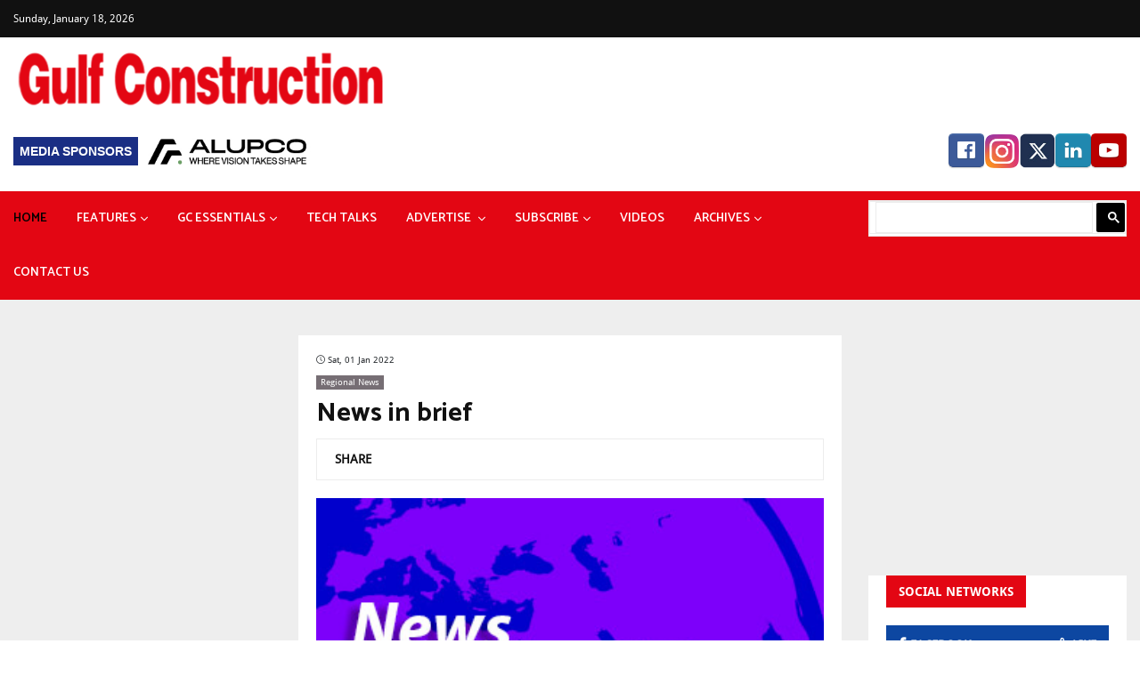

--- FILE ---
content_type: text/html; charset=utf-8
request_url: https://gulfconstructiononline.com/Article/1626561/News_in_brief
body_size: 271779
content:
<!doctype html>
<html lang="en">

<head>
    <!--====== Required meta tags ======-->
    <meta charset="utf-8">
    <meta https-equiv="x-ua-compatible" content="ie=edge">


    <meta property="og:type" content="article" />

        <title>News in brief</title>
        <meta name="title" property="og:title" content="News in brief" />
        <meta name="image" property="og:image" content="https://www.gulfconstructionworldwide.com/source/xliii/01/images/NIB.jpg" />
        <meta name="description" property="og:description" content="" />
    <meta property="og:url" content="https://gulfconstructiononline.com/Article/1626561/News_in_brief" />
    <meta name="author" content="Bina Goveas">
    <meta name="publish_date" property="og:publish_date" content="2026-01-18T20:56:23+03:00">
    <meta name="viewport" content="width=device-width, initial-scale=1, shrink-to-fit=no">



    <!--====== Title ======-->
    <!--====== Keywords ======-->
    

    <meta name="keywords" value="Building Materials ,Tool Manufacturers ,Tool Distributors,Tool Suppliers,Construction,Construction Tools ,Contruction Tools Suppliers,Construction Tools Distributors ,Constuction Tools Manufacturers,Construction Supplies Suppliers ,Construction Supplies Distributors,Construction Supplies Manufacturers,Construction Supplies ,Heavy Equipment ,Heavy Equipment Suppliers,Tool Shop ,Cement Companies,Cement Suppliers,Cement Distributors ,Cement Manufactures ,Heavy Equipment Contractors ,Heavy Equipment Companies,Heavy Equipment Manufacturers ,PVC Suppliers,PVC Fittings ,PVC Contractors ,PVC Companies,PVC Manufacturers ,Property developers ,Paint Suppliers ,Paint Manufacturers ,Paint Distributors ,Paint Supplies Manufacturers ,Paint Supplies Distributors,Paint Sellers ,Coatings Supplies Distributors ,Coatings Supplies Manufacturers ,Coatings Companies ,Coatings Manufacturers ,Coatings Suppliers,Wallpaper Companies,Wallpaper Suppliers,Wallpaper Distributors,Wallpaper Manufacturers ,Bathroom Fittings Companies ,Bathroom Fitting Suppliers,Bathroom Fittings Equipment ,Bathroom Fittings ,Toilet Suppliers ,Toilet Manufacturers ,Sink Suppliers,Sink Manufacturers ,Tap Suppliers,Tap Manufacturers ,Kitchen Fittings ,Kitchen Equipment ,Kitchen Equipment Suppliers ,Bathtub Fittings ,Bathtub Manufactures,Bathtub Distributors ,Sink Distributors ,Tap Distributors ,Kitchen Equipment Distributors ,Kitchens ,PVC Distributors ,Cement Distributors ,Asphalt Manufactures ,Asphalt Suppliers ,Asphalt Distributors ,Crane Supliers ,Crane Manufacturers ,Crane Distributors ,Crane Rentals ,Tractor Suppliers ,Tractor Manufactures ,Tractor Distributors ,Tractor Rental,Heavy Equipment Distributors ,Paints ,Coatings,Wallpapers ,Fittings ,Steel Manufacturers,Steel Distributors ,Steel Suppliers,Aluminium Suppliers,Aluminium Manufacturers,Aluminium Distributors ,Real Esate,Housing Construction ,Housing Contractors ,Property Contractors ,Villa Contractors ,Real Estate Services ,Hotel Design ,Interior Design ,Interior Contrcators ,Interiors ,Waterfronts,Waterfront Contrcators ,Tool Suppliers,Tool Distributors ,Tile Manufacturers,Tile Suppliers,Tile Distributors ,Tiles ,Doors,Door Suppliers,Door Manufacturers,Door Distributors ,Door Knobs,Door Knobs Suppliers,Door Knob Distributors ,Tables,Table Manufacturers,Table Suppliers ,Table Distributors ,Chairs,Chair Manufacturers,Chair Suppliers,Chair Distributors ,Bed Side Tables ,Lamps ,Lamp Manufacturerss,Lamp Distributiors ,Lamp Suppliers,Windows,Construction Companies ,Real Esatate Companies,Window Manufacturers,Window Distributors,Window Suppliers,Roadworks Companies,Roadworks ,Roadworks Equipment Manufacturers ,Roadworks Materials ,Pavement Materials,Roadworks Contractors,Pavement Contractors,Power Construction ,Excavation Contractors ,Excavation Equipment ,Excavation Equipment Suppliers,Excavation Equipment Distributors ,Roadwork Equipment Suppliers,Roadworks Equipment Distributors,Power Construction Equipment ,scaffolding companies,patio contractors,Civil Contractors,Civil Works ,Roofing,Roofing Contractors,Roofing Equipment Suppliers,Roofing Equipment Distributors ,Roofing Equipment Manufacturers ,Metal Roofing ,Siding Contractors ,Siding Equipment Suppliers,Siding Equipment Distributors,Siding Equipment Manufacturers,Wall cladding,Wall Cladding Equipment ,Wall Cladding Supplies ,Wall Cladding Contractors ,Roofing Companies ,Siding Companies,Metal Roofing Companies,Window Companies ,Patio Companies ,Civil Contractor Companies ,Civil Works Companies,Renovation Companies,Renovation Supplies,Renovation Supplies Manufacturers,Renovation Supplies Distributors,Renovation Contractors ,Stone Veneer Suppliers,Stone Veneer Manufacturers,Stone Veneer Distributors ,Fiber Cement Siding ,Certainteed Shingles,Certainteed Shingles Contractors,Certainteed Shingles Companies ,Wood Siding ,Wood Siding Contractors ,Wood Siding Companies ,Metal Siding ,Metal Siding Companies ,Metal Siding Contractors,Remodelling Companies,Remodelling Contractors,Remodelling ,Remodelling Equipment Suppliers,Remodelling Equipment Distributors,Remodelling Equipment Manufacturers,Cedar Siding ,Cedar Siding Contractors ,Cedar Siding Companies ,Aluminium Siding Contractors ,Aluminium Siding Companies ,Aluminium Wall Cladding ,Cedar Wall Cladding ,Wood Wall Cladding ,House Siding ,House Siding Contractors ,House Siding Contractors ,Home Remodelling,Home Remodelling Companies,Home Remodelling Contractors,Home Remodeling Equipment ,Siding Repair Companies ,Siding Repair Equipment ,Wall cladding Repair ,Home Renovation Companies,Home Renovations ,Home Renovation Equipment ,Home Renovation Supplies ,Home Renovation Companies ,Power Tools ,Power Tools Supplies ,Power Tools Distributors ,Power Tools Manufacturers,Plumbing Companies,Plumbing Contractors,Plumbing Equipment ,Plumbing Equipment Suppliers,Plumbing Equipment Distributors,Plumbing Equipment Manufacturers,Carpentry Contractor,Carpentry Companies ,Carpentry Equipment,Carpentry Equipment Suppliers,Carpentry Equipment Distributors,Carpentry Equipment Manufacturers,Concrete work,Concrete Work Contractors,Concrete Work Companies ,Concrete Work Equipment,Concrete Work Supplies ,Dry Wall ,Dry Wall Contractors,Dry Wall Companies,Dry Wall Equipment,Dry Wall Supplies ,Forklift Suppliers,Forklift Distributors,Forklift Manufactures ,Forklift Companies ,Erection Work ,Erection Companies,Erection Contractors,Erection Equipment Supplies,Erection Equipment Distributors,Erection Equipment Manufacturers,Framework Companies,Framework Contractors,Framework Manufacturers,Framework Equipment Suppliers ,Framework Equipment Distributors ,Framework Equipment Manufacturers ,Scaffolding Contractors,Scaffolding Equipment ,Scaffolding Equipment Suppliers,Scaffolding Equipment Distributors,Scaffolding Equipment Manufacturers ,Excavator Suppliers,Excavator Distributors ,Excavator Manufacturers,Bull Dozer Manufacturers,Bull Dozer Distributors,Bull Dozer Suppliers ,Dump Truck Companies,Dump Truck Suppliers,Dump Truck Distributors,Dump Truck Manufacturers,Crane Suppliers,Crane Distributors ,Crane Manufacturers ,Crane Companies,Excavator Companies,Bull Dozer Companies ,Brick Laying Companies,Brick Laying Contractors,Brick Laying Equipment ,Brick Laying Supplies,Civil Engineering Companies,Civil Engineering Contractors,Civil Engineering Equipment ,Brick Work Companies,Brick Work Contractors,Brick Work Supplies,Brick Work Equipment,Refurbishment ,Refurbishment Companies,Refurbishment Contractors,Refurbishment Equipment Suppliers,Refurbishment Equipment Distributors,Refurbishment Equipment Manufacturers,Interior Design ,Interior Designers,Interior Design Contractors,Interior Design Companies,Interior Design Equipment ,Home Décor ,Home Decorator ,Home Décor Companies,Home Décor Contractors,Flanges Companies,Flanges Contractors,Flanges Equipment Suppliers,Flanges Equipment Distributors,Flanges Equipment Manufacturers,Restoration Contractors,Restoration Equipment Manufacturers,Restoration Equipment Suppliers,Restoration Equipment Distributors,Building Restoration ,Building Restoration Companies,Building Restoration Contractors,Road Restoration Companies,Road Restoration Contractor,Furniture Contractors,Wall Contractors ,Wall Restoration Equipment ,Wall Restoration Companies,Wall Restoration Contractors ,Solar Panel Companies ,Solar Panel Contractor ,Solar Panel Manufacturers,Solar Panel Distributors ,Solar Panel Suppliers,PVC Pipes Manufacturers,PVC Pipes Suppliers,PVC Pipes Distributors ,PVC Pipes Companies,PVC Pipes Contractors,Sewage Sanitation Companies,Sewage Sanitation Contractors ,Sewage Sanitation Equipment ,Sewage Sanitation Supplies ,Waste Management Companies,Waste Management Contractors,Waste Management Equipment ,Garbage Truck Companies,Garbage Truck Suppliers,Garbage Truck Distributors,Sanitation Companies,Sanitation Contractors,Sanitation Equipment Suppliers,Sanitation Equipment Distributors,Sanitation Equipment Manufacturers,Garbage Truck Manufacturers,Steel Companies,Steel Contractors,HVAC Companies ,HVAC Contractors,HVAC Equipment Suppliers,HVAC Equipment Manufacturers,HVAC Equipment Distributors ,Lighting Companies,Lighting Contractors ,Lighting Manufacturers ,Lighting Distributors ,Lighting Suppliers,Light Fixture Contractors,Light Fixture Companies ,Light Fixture Equipment ,Garbage Disposal Companies,Garbage Disposal Contractors,Garbage Disposal Manufacturers,Garbage Disposal Suppliers,Garbage Disposal Distributors ,Plastic Manufacturers,Plastic Suppliers,Plastic Distributors,Plastic Supplies Distributors,Plastic Supplies Manufacturers,Plastic Supplies Companies ,Mining Companies ,Mining Contractors ,Mining Equipment Suppliers,Mining Equipment Distributors ,Mining Equipment Manufacturers,Chemical Companies,Chemical Manufacturers,Chemical Distributors,Chemical Suppliers ,Cleaning Chemicals Companies,Cleaning Chemicals Manufacturers,Cleaning Chemicals Suppliers,Cleaning Chemicals Suppliers ,Drilling Companies,Drilling Contractors ,Drilling Equipment Suppliers,Drilling Equipment Manufacturers,Drilling Equipment Distributors ,Oil Well Companies ,Oil Well Contractors ,Oil Well Equimpment ,Oil Well Supplies ,Extraction Companies ,Extraction Contractos ,Extraction Equipment Suppliers,Extraction Equipment Distributors,Extraction Equipment Manufactures ,Mineral Extraction Companies,Mineral Extraction Contractors,Minearal Exraction Equipment ,Water Purification Companies,Water Purification Equipment ,Water Purification Supplies,Water Treatment Companies ,Water Treatment Contractors,Water Treatment Equipment,Water Treatment Equipment ,Recycling Companies,Recycling Contractors,Recycling Equipment Suppliers,Recycling Equipment Distributors,Recycling Equipment Manufacturers,Digging Companies ,Digging Contractors,Digging Equipment Suppliers,Digging Equipment Distributors,Digging Equipment Suppliers,Digging Equipment Manufacturers,Safety Equipment Suppliers,Safety Equipment Manufacturers,Safety Equipment Distributors,Safety Equipment Companies,Constuction Inspection Companies,Constrcution Inspection Contractors ,Construction Inspection Equipment ,Pipe Fitting Companies,Pipe Fitting Contractors ,Pipe Fitting Equipment ,Steel Pipes Manufacturers,Steel Pipes Suppliers,Steel Pipes Distributors ,Electricity Companies,Glass Companies,Glass Manufacturers,Glass Materials Suppliers,Glass Materials Distributors,Glass Materials Manufacturers,Wood Companies ,Wood Contractors,Wood Equipment Suppliers,Wood Equipment Manufacturers,Wood Equipment Distributors,Tiling Companies,Tiling Contractors,Tiling Equipment Manufacturers,Tiling Equipment Suppliers,Tiling Equipment Distributors,Offshore Drilling Companies,Offshore Drilling Contractors,Offshore Drilling Equipment,Offshore Drilling Supplies,Water Pump Companies,Water Pump Manufacturers ,Water Pump Distibutors,Water Pump Suppliers,Architecture Companies,Architecture Contractors,Architecture Equipment Manufacturers,Architecture Equipment Distributors,Architecture Equipment Suppliers,Geothecnical Companies ,Geotechnical Contractors,Geotechnical Equipment Suppliers,Geotechnical Equipment Distributors,Geotechnical Equipment Manufacturers ,Building Surveying ,Building Surveying Companies,Building Surveying Contractors ,Building Surveying Equipment ,Landscaping Companies ,Landscaping Contractors ,Landscaping Equipment Suppliers,Landscaping Equipment Distributors,Landscaping Equipment Manufacturers,Landscaping Supplies ,Landscaping Architecture Companies ,Landscaping Architecture Contractors ,Landscaping Architecture Equipment ,Landscaping Architecture Supplies,Access Flooring Companies,Access Flooring Contractors,Access Flooring Equipment ,Archaeology Companies,Archaeology Contractors,Archaeology Equipment Suppliers,Archaeology Equipment Manufacturers,Archaeology Equipment Distributors ,Bathroom Fitting Contractors ,Bedroom Fitting Companies,Bedroom Fitting Contractors,Demolition Companies,Demolition Contractors,Demolition Equipment Suppliers,Demolition Equipment Distributors,Demolition Equipment Manufacturers,Diamond Drilling Companies,Diamond Drilling Contractors,Diamond Drilling Equipment ,Drainage Engineering Companies,Drainage Engineering Contractors,Drainage Engineering Equipment ,Drylining Companies,Drylining Contractors,Drylining Equipment Suppliers,Drylining Equipment Manufacturers,Drylining Equipment Distributors,Electrical Engineering Companies,Electrical Engineering Contractors,Electrical Engineering Equipment ,Electrical Engineering Supplies,Energy Management Companies ,Energy Management Contractors,Energy Management Equipment ,Energy Management Supplies,Energy Management Apparatus ,Environmental Engineering Companies,Environmental Engineering Contractors,Environmental Engineering Equipment ,Geo Technical Engineering ,Transportation Companies,Transportation Contractors ,Highway Engineering Companies,Highway Engineering Contractors,Highway Engineering Equipment ,Highway Engineering Supplies ,Highway Maintenance Companies,Highway Maintenance Contractors ,Highway Maintenance Equipment,Highway Maintenance Supplies,Hydrographic Surveying Companies,Hydrographic Surveying Contractors,Hydrographic Surveying Equipment,Hydrographic Surveying Supplies ,Land Drilling Companies ,Land Drilling Contractors,Land Drilling Equipment ,Land Drilling Supplies,Land Surveying Companies,Land surveying Contractors,Land Surveying Equipment,Land Surveying Supplies ,Landscape Architecture Companies,Landscaping ArchitectureContractors ,Landscaping Architecture Equipment ,Landscaping Architecture Supplies,Lifting Equipment Companies,Lifting Equipment Manufacturers,Lifting Equipment Suppliers,Lifting Equipment Distributors,Lifting Equipment Contractors,Water Proofing Companies,Water Proofing Contractors ,Water Proofing Equipment ,Water Proofing Supplies ,Liquid Waterproofing Companies,Liquid Waterproofing Contractors ,Liquid Waterproofing Equipment ,Liquid Waterproofing Supplies,Building Maintenance Companies,Building Maintenance Contractors,Building Maintenance Equipment ,Building Maintenance Equipment ,Pipe Maintenance Companies,Pipe Maintenance Contractors,Pipe Maintenance Equipment ,Pipe Maintenance Supplies,Road Maintenance Companies,Road Maintenance Contractors,Road Maintenace Equipment ,Road Maintenance Supplies,Nuclear Engineering Companies,Nuclear Engineering Contractors,Nuclear Engineering Equipment ,Nuclear Engineering Equipment ,Nuclear Engineering Supplies,Nuclear Inspection Companies ,Nuclear Inspection Contractors,Nuclear Inspection Equipment ,Nuclear Inspection Supplies,Disposal Companies,Disposal Contractors,Disposal Equipment ,Disposal Supplies,Plaster Manufacturers,Plaster Suppliers,Plaster Distributors,Plastering Companies,Plastering Contractors,Rail Engineering Companies ,Rail Engineering Contractors,Rail Engineering Supplies,Rail Engineering Equipment ,Rail Systems Companies,Rail Systems Contractors,Rail Systems Equipment,Rail Systems Supplies ,Renewable Energy Companies,Renewable Energy Contractors,Renewable Energy Advisors,Sealant Manufacturers,Sealant Distributors,Sealant Suppliers,Sealant Companies ,Steel Erection Companies,Steel Erection Contractors,Steel Erection Equipment ,Steel Erection Supplies,Structural Engineering Companies,Structural Engineering Contractors,Structural Engineering Equipment,Stuctural Engineering Supplies,Sustainability Advisors,Sustainability Companies,Sustainability Contractors,Sustainability Equipment Suppliers,Sustainability Equipment Distributors,Sustainability Equipment Manufacturers,Sustainability Supplies Manufacturers,Sustainability Supplies Distributors,Town Plaanning Companies,Town Planning Contractors,Town Planning Equipment ,Town Planning Supplies,Tunnelling Companies,Tunnelling Contractors ,Tunnelling Equipment Manufacturers,Tunnelling Equipment Suppliers,Tunnelling Equipment Distributors,Welding Companies  ,Welding Contractors,Welding Equipment Suppliers,Welding Equipment Distributors,Welding Equipment Manufacturers,Welding Fabrication Companies,Welding Fabrication Contractors,Welding Fabrication Equipment,Welding Fabrication Supplies,Wind Energy Compaines,Wind Energy Contractors ,Wind Energy Advisors,Wind Energy Equipment ,Wind Energy Supplies,Building Inspection Companies ,Building Inspection Contractors ,Gas Companies,Quarry Engineering Companies,Quarry Engineering Contractors,Quarry Engineering Equipment ,Quarry Engineering Supplies,Insulation Companies ,Insulation Contractors,Insulation Equipment Manufacturers,Insulation Equipment  Distributors,Insulation Equipment Suppliers,Thermal Insulation Companies ,Thermal Insulation Contractors,Thermal Insulation Equipment ,Thermal Insulation Supplies ,Readymix Companies,Readymix Manufacturers,Readymix Suppliers,Readymix Distributors,Construction Manpower Agencies,Project and Construction Management,Construction Support Services,Defence Construction,Construction Building Materials,Building Construction Supplies,Construction Chemicals,Construction Engineers,Marine Construction Services,Building Construction Materials,Govt - Construction,Trade Association - Construction,Construction Material Suppliers,Construction Management Consultants,Construction and Infrastructure Development,Construction - Railways / Bridges,Heavy Duty Construction Equipment,Construction Machinery Suppliers,Construction Chemicals Suppliers ,Construction Chemicals Manufacturers ,Marine Construction Services,Offshore Construction Companies ,Offshore Maintenance Companies ,Steel Construction Products Suppliers,Offshore Construction  ,Petrochemical Plants Construction ,Petrochemical Maintenance Services,Construction Safety Materials ,Concrete Construction Forms ,Concrete Construction Accessories ,Construction Machinery Repairing ,Project Management Companies,Project Management Contractors,Project Management Equipment ,Project Management Supplies ,Construction Management Companies,Construction Management Contractors,Constructuion Management Equipment ,Construction Management Supplies ,Squash Court Construction,Swimming Pool Construction ,Swimming Pool Maintenance ,Squash Court Maintenance ,Used Construction Equipment,Tennis Court Construction,Construction Machinery Repairing,Construction Machinery Suppliers,Construction Management Consultants,Construction Planning Consultants,Marine Civil Engineering ,Coastal Civil Engineering ,Aluminium Foil Products,Aluminium Boxes,Aluminium Systems,Aluminium Smelters,Aluminium Skylights,Aluminium Inset Screening,Aluminium Fabricators,Aluminium Extrusions,Aluminium Cast Products,Aluminium Composite Panels,Aluminium Products Wholesale ,Aluminium Products Manufacturers ,Aluminium Wheels Manufacturers ,Aluminium Wheels Suppliers,Aluminium Wheels Distributors,Aluminum Extruder Companies,Aluminum Extruder Contractors,3D Printing,Artificial Intelligence,BIM,Building Information Modeling,Demolition,Fasteners,Furniture & Fittings,Glass,Ground Engineering,Hand Tools,Instrumentation,Interiors,Lifts and Escalators,Lighting,Paints and Coatings ,Plant Hire,Power Tools,Prefabricated Buildings,Training,Roofing,Scaffolding,Sealants,Adhesives,Sustainable Buildings,Commercial Vehicles and Equipment,Commercial Vehicles,Heavy Vehicle,Construction Vehicle,Trucks,Concrete Transport Truck,Cement Mixer,Mobile Crane,Dump Truck,Garbage Truck,Refrigerator Truck,Tank Truck,Heavy Equipments,Heavy Machinery,Boom Lift,Scissor Lift,Forklift,Manlift,Telehandlers,Bulldozer,Wheel Tractor-Scraper,Earthmoving Equipment ,,Backhoe Loader,Excavator,Feller Buncher,Harvester,Trencher,Articulated Hauler,Off-Highway Truck,Cold Planer,Motor Grader,Compactor,Drum Roller,Compact Track,Multi-Terrain Loader,Skidder,Forwarder,Knuckleboom Loader,Towable Light Tower,Carry Deck Crane,Crawler Crane,Floating Crane,Rough Terrain Crane,Truck-Mounted Crane,,,Bridge Crane,Overhead Crane,Bulk-Handling Crane,Hammerhead Crane,Stacker Crane,Telescopic Crane,,Tower Crane,Material Handling Equipment,Single Man Lift,Compaction Equipment ,,Construction Site Services,,Towable Generator,Mobile Generators,GAS Generators,Operated Crane,Air Equipment,Air Compressor,,,Heating, Ventilation, and Air Conditioning,HVAC,Crane,Lifting Equipment,Storage and Handling Equipment,Storage Equipment,Automatic Guided Vehicles,AGV,Conveyors,Hose Reel,Palletizers,Plastic Pallets,Container,Ceramic Tile Cutter,Tile Cutter,Cutter,Drill,Crusher,Crushing Equipment,Multi-Tool,Oscillating Tool,Sawing,Grinding,Scraping,Cutting,Polishing,Cutting Discs,Thin Cutting Wheels,Grinding Discs,Mounted Flap Wheel,Abrasive Products,Hydraulic Breakers,Excavators,Telescopic Handlers,Skid Steer Loader,Mini Excavators,Wastewater Treatment Plants,Water Treatment,Building Drainage Solutions,Drainage Solutions,Pipe System,,Roof Drainage,Surface Water Management Systems,,Water Management Systems,,Building Materials Supplier,,,Sand & Cement,Rubble Sacks & Bulk Bags,Plastering Tools & Accessories,Insulation,Sealants & Damp Proofing,Ceiling Roses,Coving & Adhesives,Felts & Adhesives,Metal Sheets,Roofing Sheets,Plastic Formwork,Frame Formwork System,Waterproofing ,Sealing Solutions,Pipes,Pipes And Fittings,Plastic Fabrication,Steel Fabrication,Aluminium Fabrication,Sanitary & Heating,,,Polypropylene Pipes And Fittings,Infrastructure & Irrigation,,,HDPE Pipes,Cover For Drainers,,,,Steel Manufacturers ,Water & Waste Water Treatment Systems,Power Systems,Construction Equipment,Fluid Power Specialists,Shed Builder,Construction Company,Manufacturing Electrical Construction Products,Cables & Wires,Coil & Sheets,Lifting And Moving Equipments,Moving Equipment,Pallet Truck ,Welding & Cutting Accessories,Ready Mix Concrete Supplier,Concrete Mixer,Blocks ,,,Ready Mix,Electrical Supply Store ,Civil Construction,Thermal Insulation Solutions,Bathroom Solutions,Floor Solutions,Light Gauge Steel,LGS Buildings,Roof Insulations Solutions,Roof Tile,Plaster & Decorative Finishes Solutions,Finshing Products,Decorative Products,Cementitious Decorative Plasters,,,Decorative Paints,Decorative Coating,Cementitious Products,Waterproofing Solution,Building Materials Manufacturers,Steel Distributor,Steel Supplies,Structural Steel,Pavers,Dredging Equipment,Heavy Lifting Equipment,Loading & Unloading Equipment,Tower Cranes,Asphalt paver,Pavement Laying Equipment,Road Roller,Tree Cutting Heavy Equipment ,Feller Bunchers,Pile Boring Equipment,Pile Driving Equipment,Piling Equipment,,Drilling-Piling Equipment,Truck Mixed Concrete,Mobile Batcher Mixer,Belt Conveyor,Concrete Pump Products,Construction Equipment Rental Service,Construction Equipment Supplies,Construction Equipment Manufacturing,Wooden Pallets,Pre-Fabricated Houses,Fixed Furniture,Wooden Doors,Wooden Cladding,Handrails,Wooden Kitchen Cabinets,Kitchen Cabinets,Counter Tops,Solid Surface Acrylic Kitchen Counter,Wooden Surface,Wood Pannels,Vanity Tops,Finishing Materials,Contracting,Flooring Store,Vinyl Flooring,Flooring Material,Finished Flooring Material,Laminate Flooring,Carpets,Mosque Carpets,,,Carpet Tiles,Furniture,Wood Furniture,Plastic Furniture,Electromechanical Engineers,Aluminum Supplier ,Surface Decorative Finishes,Powder Coating,,Anodising,PVDF Coating,Wood Finish,Thermal Break,,Finished Products,Branding Agency,Steel Wire,Steel Industries,Tubes,Pipes & Fittings,Industrial Tools,Weighing & Lifting,Industrial Weighing Equipment,Hydraulics & Pneumatic,Pumps and Motors,Valves,Hoses & Fittings,,Seals,Rental Equipment,Building Accessories,Manufacture of Steel and Aluminum,Aluminum Manufacture ,Aluminum Distributers,Engineering Services,Metal Boxes and Enclosures,Electrical Switches & Sockets,Switch Boxes,Junction Boxes,Modular Enclosures,Metal Enclosures,Circuit Breakers,Low Voltage Systems & Solutions,,,Medium Voltage Systems & Solutions,,Transformers & Package Substation,Distribution & Substations Automation,Steel Door,Steel Frames,Toilet Partitions,Kitchen Furniture Store,Modern Kitchens,Classic Kitchens,Windows ,,Doors,Window & Door Solutions,Fire Rated Doors,Acoustic Doors,Security Doors,Bi-Folding Doors,Complementary Systems For Windows & Doors,,,Curtain Walls,Window Wall Systems,Entrance Doors,Shading Systems,,Railings and Fences,,Railings,Fences,Wall Cladding Systems,,Cladding,Partitions,,Aluminum Frames Supplier,Geotextile Manufacturer ,Site Investigation & Surveying,Construction Chemicals,,,Crane & Heavy Equipments Rental,Manufacturing of Wooden Pallet,Insulation Materials,Insulation Materials Store,Insulation & Cladding,Concrete Admixture Systems,,,Building Product Solutions,HDPE Pipe,Manholes and Tanks,Pipe Manufacturers,Piping Systems,Plastic Pipe Welding,Waterproofing Company,Light Equipment ,,Asphalt Rollers,Paver & Feeder,Single Drum Rollers & Soil Compactors,Single Drum Rollers,Soil Compactors,Recyclers & Stabilizers,Water Heaters,Manufacturer Water Heaters,Gas Water Heaters,Electric Water Heaters,Solar Water Heaters,Tile Manufacturing,Kitchen Floor Tiles,Bathroom Floor Tiles ,Living Room Floor Tiles,Exterior Wall Tiles,Outdoor Wall Tiles,Floor Tiles,Wall Tiles,Mosaic,Ceramic,Porcelain,Natural Stone,Glazed Vitrified Tiles,,Tiles,Ceramic Tile ,Granite,Marble,Italian Tiles,Italian Marble,Polished Vitrified Tiles,Vitrified Tiles,Roof & Wall Panels,,,Sandwich Panels,Personnel Doors,Roll Up Doors,Sliding Doors,Equipment Rental Agency,Welding Equipment,Welding Equipment Rental Solutions,Temporary Building Rental Solutions,Power Generation,Power Generation Rental Solutions,Hoist & Access,Hoist & Access Rental,Cargo Container,Cargo Container Rental,Hazardous Cargo Containers,Rigging And Workshop Containers,Reefer  And Store Containers,Cargo Baskets And Toolboxes,Half Heights And Lifting Frames,Mobile Lighting,Mobile Lighting Rental Solutions,Barrier,Barrier Rental,Barricade,Police Barriers,Jersey Barriers,Mojo Barriers,Traffic Cones,Fencing ,Fencing Rental Solutions,Tower Lights,Halide Lights,Ground Lighting Or Mounting,Ground Lighting ,Mounting Lighting,Lighting & Power Distribution,Sweepers,Material Handling Rental Solutions,Wall Paints,Paint Manufacturer ,Paint Supplier ,Interior Paints,Exterior Paint Solution,Flooring Solutions,Civil Engineering Company,Construction Equipment Supplier ,Mixers,Mixer Pumps,,Pre Mix Plaster ,Motor Vehicle Dealer,Sink,Kitchen Accessories,,,Wash Basin,Handshowers,Shower Heads & Handshowers,Wall Mount Shower,Bathtub Doors,Bathtubs ,Security System Supplier,Crane Service,EOT  Cranes,,,Electric Overhead Traveling,Standard Cranes,Hoists,Shipyard Cranes,Workstation Lifting Systems,Overhead Cranes,Special PurposeCranes,,,Precast Cranes,Paper Mill Cranes,Steel Mill Cast Cranes,Marine Offshore Cranes,Offboard Lifting Cranes,Mining & Flour Mill Cranes,Explosion Proof Cranes,Wire Rope Hoists and Chain Hoists,Hazardous and Non Corrosive Cranes,Crane Accessories,Sanitary Ware,Ceramic Sanitary Ware,Manufacturer And Exporter Of Ceramic Sanitary,Precast Technology,,,,Commercial & Residential Solutions,Air Conditioning Controls,Commercial Electronics,Heating Controls,Residential Electronics,Residential Service Kits,Steel Construction Company,Pre-Engineered Building,,,Building Subsystems,,,Sheeting System,,,Crane Bridge Girder,,,,Tower Cranes Designers And Manufacturers,,,Elevator Service,Automatic Lifts,Traction Lifts,Pneumatic Lifts,Car Lifts,Capsule Lifts,Freight Lifts,Hospital Lifts,Home Lifts,Hydraulic Lifts,Manual Lifts,Machine Room Lifts,Pipes Manufacturer,PVC Pipes,Plumbing Pipes,Underground Sewerage Pipes,Underground Sewer Pipes,Drainage Pipe,uPVC Pipes,CPVC Pipes,Thermoplastic Pipe And Fitting Material,Drain, Waste Soil & Ventilation,,Ventilation And Blower,Lighting Manufacturer,Indoor Light,Ambient Light,Decorative Light,Spot Light,Surface Wall & Ceiling,Lamps,Lighting Controls,Special Lighting,Outdoor Light,Solid Wood Flooring,Laminated Flooring,,,Luxury Vinyl Tiles,Access Covers,Sanitary Products,,,Bathroom Systems,Welding & Cutting Machines,,,Welding Electrodes,,,Gas Welding Wires,,,Light Towers,Special Light Towers,Maxi Truck,Heavy Transportation & Custom Clearance,Heavy Lifting,Heavy Lift Engineering,Rubber Products Supplier,Cylinders And Hot Water,,,Boiling Water Taps,Electric Flow Boiler with Hot Water,Wall Mounted Boiling Wate,Counter Mounted Boiling Water,Unvented Cylinders,Interior Finishing,,,Levelling Compounds,,,,,,Flooring Adhesives,Wood Flooring Adhesives,,,,,,Industrial Flooring,Surface Treatment,Concrete Block Manufacturing,Cutting, Sawing and Grinding,Fleet Management Service,Garden & Outdoor,Sheds & Garden Buildings,Fencing, Decking & Landscaping,Garden Fencing,Lawn & Garden Edging,Decorative Stone,Paving Stones & Slabs,Artificial Grass,Gates and Accessories,Walling & Coping,Garden Tools,Wildlife & Pet Care,Garden Furniture,Garden Table and Chairs,Garden Sofas,Garden Chairs,Garden Tables,Garden Seating,Garden Furniture Covers,Conservatory Furniture,,Garden Decorations,Plant Pots,Trough Planters,Hanging Baskets,Garden Ornaments,Water Features,Garden Wall Decorations,Artificial Plants,Lanterns,LED Candles,Barbecues & Outdoor Heating,BBQ,Fire Pit,Patio Heaters,Chimineas,Spas, Hot Tubs & Pools,Hot Tubs,Paddling Pools,Hot Tub Accessories,Hot Tub Cleaning,Hot Tub Covers,Saunas,Lawn & Plant Care,Hoses & Watering,Outdoor Lights,,Solar Lights,Outdoor Wall Lights,Outdoor Security Lights,Flood Lights,Outdoor Toys,Camping,Picnic Benches,Tents,Camping Equipment,Kitchen Sinks,Ceramic Sinks,Composite Sinks,Granite Sinks,Stainless Steel Sinks,,Kitchen Taps,Dual Handle Taps,Washbasins,,Bathtubs,,,Urinals,Kitchen Mixer Taps,Kitchen Accessories,Kitchen Worktops,Bathrooms & Plumbing,Bathrooms,Toilets,Bath Panels,Freestanding Baths,Shower Baths,Small Baths,Straight Baths,Bath Shower Screens,Bath Fittings,Shampoo & Soap Holders,Soap Trays,Shower and Bath Shelves,Quarter Round Shampoo Shelves,Shampoo Shelves,Towel Bars,Toilet Paper Holders,Wet Rooms,Shower Trays,Room Shower Screens,Room Flooring,Room Kits,Radiators,Towel Radiators,Electric Towel Rails,Panel Radiators,Column Radiators,Radiator Covers,Radiator Valves,Underfloor Heating,,Plumbing,,Bathroom Extraction & Ventilation,Plumbing Fittings,Plumbing Tools,Tap Accessories & Plugs,Heating Elements,Toilet Spares,Waste Traps,Solid Surface Worktops,Flooring & Tiling,,Flooring,Tiling,Rugs,Runners,Doormats,Skirting,Lighting & Electrical,Lamp Shades,Ceiling Lights,Smart Lighting,Wall Lights,Bathroom Lights,Kitchen Lights,Strip Lights,Spotlights,Downlights,Children's Lamps,Light Fittings,String Lights,Work Lights,Night Lights,Work Lights, Torches & Night Lights,Dining Room Furniture,Extendable Dining Tables,Display Cabinets,Sideboards,Bar Stools,Console Tables,Hallway Furniture,Shoe Cabinets,,Coat Hooks,Hooks,Hall Storage Benches,Storage Benches,Hallway Cabinets,Telephone Tables,Office Furniture,,Office Desks,Office Chairs,Storage & Home,,Home Storage & Shelving,Shelves,Storage Containers,Clothes Storage,Desk Organisers,Kids Storage,Under Bed Storage,Garage Storage,Kitchen Storage,Bathroom Storage,Shelving & Racking,,Building & Hardware,,Living Room Furniture,Coffee Tables,TV Stands,Sofas,Bedroom Furniture,,Beds,Bed Frames,Divan Beds,Headboards,Mattresses,Ottoman Beds,Day Beds,Sofa Beds,Wardrobes,Chests Drawers,Modular Bedroom Furniture,Sliding Wardrobe Doors,Sliding Wardrobe Door Kits,Sliding Doors & End Panels,Fitting Accessories,Interior Storage Solutions,Bedside Tables,Dressing Tables,Ottomans,Storage Box,Sofas and Sofa Beds,,Corner Sofas,Chaise Longue,Footstools,Cushions,Chairs,Armchairs,Occasional Chairs,,Nursery Furniture,Cot Beds,Nursery Wardrobes,Nursery & Playroom Storage,Kids Furniture,Kids Beds,Kids Wardrobes,Kids Wardrobes Drawers,Toddler Beds,Kids Chairs,Kids Dressing Tables,Compact Laminate Worktops,Laminate Worktops,Garden Storage,Garden Paint,Home Furnishings,,,Bookcases,Side Tables,Dining Table & Chair sets,Dining Table,Chair sets,Chair,Paint,Wall & Ceiling Paint,Wall Paint,Ceiling Paint,Fence Paint,Exterior Wood Paint,Interior Wood Paint,Spray Paint,Bathroom Paint,Floor Paint,Tile Paint,Furniture Paint,Cupboard Paint,Metal Paint,Kitchen Paint,,Craft Paint,Paint Tools & Accessories,Brushes, Rollers & Trays,Dust Sheets & Masking Tape,Sealants Filers And Strippers,Tool Boxes,Crafts,Wall Coverings,3D Wall Coverings,Wallpaper,Lining And Paintable Wallpaper,Lining Wallpaper,Paintable Wallpaper,Wallpaper Borders And Stickers,Wall Murals,Wallpaper Borders,Wallpaper Stickers,Wallpaper Tools And Accessories,Pasting Tables,Wallpapering Tools,Wallpaper Paste,Wallpaper Strippers,,Power Tools,Drills,Saws,Sanders,Electric Screwdrivers,Power Tool Accessories,Routers & Planers,Multi-Tools,Air Compressors,Angle Grinders,Heat Guns,Blow Torches & Soldering,Chisels,Clamps,,Cutting Tools,Glue Guns,Hammers,Knives & Blades,Mallets,Masonry Tools,Pliers,Sandpaper,Screwdrivers,Socket Sets,Spanners & Hex Keys,Spirit Levels,Staple, Nail & Rivet Guns,Tape Measures,Tool Sets,Wire Brushes,Wrecking Bars,Wrenches,Ladders,Combination Ladders,Extension & Roof Ladders,Ladder Accessories,Loft Ladders,Step Stools,Safety Equipment & Workwear,,Gloves,Safety Equipment,,Dust Masks,Ear Protection,Eye Protection,First Aid,Hard Hats,Knee Pads,Work Wear,,Safety Accessories,Work Tops &amp; Jackets,Work Benches,,Wheelbarrows,Trolleys ,Hand Trucks,Garden Trolleys,Boiler Manufacturer,Demolition Contractor ,After-Sales Assistance,Cable Management Systems,Process Analyzer Systems,Lighting Panel Boards,Terminal Boxes,Field Control Switches, Push Button Stations,Push Buttons, Lights and Panel Switches,Trailer Manufacturer,Trailer Supplier,Modular Vehicle,Industrial Tansporter,Power Pack Unit,Factory Equipment Supplier,Industrial Vehicle Manufacturing,Logistics Solutions,Horse Transportation,Land Transport,Air Freight,Sea Freight,Warehousing,Custom Clearance & Documentation,Cleaning Products Supplier,Geotechnical Engineer ,Manufacturer And Supplier Of Plasterboard, Acoustic Ceilings And Building Systems,,,Real Estate Developer,Housing Development,Refrigeration Systems & Cooling Solutions,Ice Plants,Ice Storages,Chillers,Mobile Cold Stores,Hot Water Stations,Exhibitions ,Glass Processing Machines,Lighting Manufacturer ,,Smart Home,Smart Home System,Smart Protection For Home,Stainless Steel Plant,Paints & Adhesives,Heating Systems,,Drainage & Access,,Passive Fire Protection,,International Exhibitions Organiser,Concrete Block Production,Sand Lime Brick Production,,,,Autoclaved Aerated Concrete Production,Home Goods Store ,Dry Cargo & Containers,Pipe Supplier,Software Company,Architectural Designer,Galvanized Steel,LED Light Suppliers,Fire Detection,Fire Suppression,Formwork Systems,Scaffolding Systems,Software & Apps,Plywood,Formwork Scaffolding Engineering,Restaurant & Bakery,Concrete Plants,Concrete Pumps,Crushing and Screening Plants,Business Machines,Vehicles and Trucks,Mobile Crushing & Screening Equipment,Hospital Equipment And Supplies,Event Planner,Telecommunications Cables Manufacturer  ,Packaging Solution,,Basin Mixers,Bathroom Supply Store ,Engineering Consultant,Organic Abrasive,Slag Abrasives,Mettalic Abrasives,Non-Mettalic Abrasives,Garage Door Supplier,Industrial Doors,Hangar Doors,Loading Dock Equipment,Concrete Products,Leather Industries Company, ,,Insulation Materials Store ,Formwork,Powered Access,Concrete Grouts,Flooring & Coatings Systems,Tile Adhesives And Grouts,Sealants & Joints,Manufacturers Of Building Finishing Materials,Material Handler,Scrap Handling,Waste Handling ,Recycling Handling,Timber Handling ,Port Handling,,,Electric Material Handler,Balance Material Handler,Demolition Machine,Alloy Steel,Stainless-Steel-Solid-Bars,Cast-Iron-Solid-Bars,Stainless-Steel-Sheets,Copper-Bars,Aluminium Solid Bars And Sheets,Paint Store,Architectural Glass,,,Solar Glass,Home Appliance Glass,Smart Curtain Wall Systems,CCTV,Wireless Data Transmission,Structured Cabling,Audio/Video Solutions,Cement Production,Cement Additives & Services for Producers,Air Barriers & Flashing for Advanced Weatherproofing,Air Barriers & Flashing,Bridge Deck Waterproofing Solutions,Bridge Deck,Fireproofing,Fire Protection,Hardscapes & Masonry,Hardscapes & Masonry Solutions,In-transit Concrete Management,Road Protection,SafeTrack,Precast Concrete,Precast Concrete Solutions,Ready Mix Concrete,Ready Mix Concrete Solutions,Roofing Underlayments,Underground Construction,Shotcrete Solutions,Concrete Factory,Biomass and Recycling Equipment,Wood Chippers,Horizontal Grinders & Industrial,Concrete Roller Pavers,Compact Crushing & Screening,Pick and Carry Cranes,Bulk Handling Solutions,Utilities Industry Equipment,Jaw Crushers,Mobile Jaw Crushers,Impact Crushers,,,Mobile Impact Crushers,Cone Crushers,Heavy Duty Screener,,,,Inclined Screeners,,,,,Horizontal Screens,Hybrid Technology,,Hybrid Crushers And Screeners,,,Highly Versatile Integrated Washing,Heavy Duty Electric Screening Machine,Concrete Block Plants,Concrete Slab Plants,Infrastructure Products,Aerated Concrete Plants,Food Retail Market,International Trade Consultant,Ceramic Manufacturer,Certification for the Construction Industry,Heavy Equipment & Machinery,Truck Parts Supplier,Aluminum Window,Aluminum & Glass Products,Consulting Services,Internet Services,Red Bricks  ,Clay Products,Roof Tiles,Artisan/Hand Crafted Tile,Stone, Brick, Masonry, Pavers,Soap Dish Accessories,,Tile Building Supplies,,Custom Ceramic Tile,,Concrete Tile,Decorative Tile Liners,Shampoo & Soap Holders,Soap Trays,Shower and Bath Shelves,Quarter Round Shampoo Shelves,Shampoo Shelves,Towel Bars,Toilet Paper Holders,Pool Maintenance,Robotic Pool Cleaner,Residential and Commercial Pool,Commercial Pool,Residential Pool,Infinity Pool,Kids Pool,Inflatable Pools,Pool And Spa Equipment,Pool Parts & Accessories,Pool Safety Alarms,Pool Fencing,,Pool Ladders,,Winter Covers,Solar Covers,Safety Covers,Leaf Nets,Pool Lighting,Pool Filters,Pool Heaters,Pool Sanitization,Pool Cleaners,Al Fanar,Saudi Arabia,Construction Companies Saudi Arabia,manufacturing ,High Voltage electrical construction products,EPC solutions,Solutions for power plants,switch,alf,Mira,Omnia,Sidra,Granada,Lighting,light,LED,Distribution Box,alfanar RAYSAN,ELETRA LA,ALF LOAD CENTER,CIRCUIT BREAKER ENCLOSURE,BUSBAR CHAMBER,Metal Box,ENCLOSURES,SWITCH BOXES,JUNCTION BOXES,MODULAR ENCLOSURES,METAL ENCLOSURES,MINIATURE CIRCUIT BREAKER,CIRCUIT BREAKERS,RCBO,Cables and wires,Stranded wires,Single Core,OVERHEAD CONDUCTORS,SIGNAL,COMMUNICATION ,DATA CABLES,Bawani,CONSTRUCTION COMPANY Saudi Arabia,Construction Management,Construction Services,Skill Staffing and Training,Health, Safety and Environmental (HSE) Programs,Quality Control,CONSTRUCTION PROJECTS,HEALTH, SAFETY & ENVIRONMENTAL (HSE) SERVICES,Procurement Company,Engineering Company,Engineering Companies,Engineering and Design,civil,civil engineering,civil engineering Company ,electrical,electrical engineering ,electrical engineering company,mechanical,mechanical engineering,mechanical engineering company,piping ,structural ,Projects ,Project Planning,Aramco Innovation Centre,Red Seas Tourism Project,Equipment ,Abdul Latif Jameel,ALJ,Saudi Arabia,Transporation,Engineering ,Manufacturing,Financial Services,Land ,Real Estate,Energy ,Environmental ,Services,Health,Modern Medical Care,Modern Health Care,Community Jameel,affordable healthcare,Imperial College,Abdul Latif Jameel Institute for Disease and Emergency Analytics,exoskeletons,robotic ,distributor ,GCC,Toyota ,official Toyota distributor,Logistics Solutions,Expanded Vehicle Services,Sustainable ,Natural Resource,solar power,wind power,water solutions,environmental services,Enabling Energy Efficiency,energy infrastructure,Power production development,water infrastructure solutions,Al-Rushaid Group,Alrushaid,manufacturing,construction,engineering,trading,commercial ,real estate ,technology,Air Liquide Arabia Co,Medical Clinic,Security ,Systems and Communication,Technologies,Trading ,AMEC-BKW Arabia Ltd,Arabian Minerals and Chemicals Co,Arabian Point Eight Power,Arabian Rockbits,Drilling Tools Manufacturing,Ashcroft Al-Rushaid,Baker Oil Tools,Boskalis ,Westminster ,Bouygues ,Cameron ,Cleveland Bridge Group,Coextrix ,Compass ,Dresser ,Rand,Elecsys ,Corporation,ENSCO ,Arabia ,Flowserve ,Foster ,Wheeler,Global ,Offshore ,High Point Rendel,Invensys Foxboro,Jac Rijk,Jentek Sensors,NATCO ,Noble Drilling Arabia,Saipem Taqa,Saudi Petrochemical Work,Swanberg Arabia,Taqa Al-Rushaid,Tata power Solar,Tidewater Al-Rushaid ,Weatherford Al-Rushaid,Whessoe Oil and Gas,Willbros Al-Rushaid,Qanbar Dywidag,Construction,Precast  ,Concrete,Company,Al Ansari,Alansari,Dycherhoff ,Widmann ,Cladding ,Panels,sandblasted finishes ,Boundary Walls,Hollow Core Slabs,Paving Tiles,Manholes,Wall Frame Systems,Column and Beam System,interlock tiles,Saudi Arabia,Cement,Sand,Middle East Stone - Dmg world media Dubai,Abdul Latif Jameel,Abdul Latif Jameel Energy and Environmental Services,,Abdul Latif Jameel Import and Distribution Co. Ltd,ALJ Holding A.S.,Abdul Latif Jameel International - DMCC,Toyota Du Maroc, Sarl,ALJ Lubnatsi Marketing and Sales Plc,Abdul Latif Jameel Summit Company Limited,,ALJ Lubnatsi Marketing and Sales Plc,,Abdullatif Al Arfaj & Brothers Holding Co.,Saudi Technic Energy ,STE,Abrasive Technology Industries Co. Ltd.,Abunayyan Trading Corporation,ACO Systems FZE,Acrow Formwork Technology,Adshead Ratcliffe & Co. Ltd.,Arbo Sealants,Adshead Ratcliffe,Advanced Industrial Company for Clay Pipe,Advanced Plastic Industries,Advanced Steel Works Co. Ltd,Aes Arabia Ltd,Affix Scaffolding-Northstar Commerce,Ahmed Al Tazi Rockwool Factory,Al Abdulkarim Holding Company,Al Ajllan Tensile Structure,Al Ansari Trading,Al BAWANI,Al Fanar,Al Fanar Group,Al FORSAN Global Industrial Complex,Al Fozan Metals Co.,Al Ghurair Iron & Steel LLC,Al Harithy Company For Exhibitions,,Saudi Building Interiors Exhibition,Al Harithy Co Jeddah ,Al Jamea Trading,Al Jomaih and Shell Lubricating Oil Company Limited,Al Kifah Construction Equipment Co,KICE,Al Kifah Holding,Al Manara Electric Trading Co,Al Masabe Tensile Structure,Al Mezal General Trading,Al Muhaidib Building Materials,Al Muhaidib Contracting,Al Nafea Holding,Al Nafie Steel,Al Nakheel Trading Company,Al Omran Group Company,Al Osais International Holding Co,Al Osais Contracting,Arabian Pipeline & Services Company Ltd,ANABEEB ,Transportation & Road Maintenance Co,Petroleum Services Co,Al Berri United Food Company Limited,AUFCO,Rehal Al Sharq Logistic Services Co,RSLanes,Al Arabi Factory for Steel Works,ASF,Al  Summan Quarry,Al Rashed Building Materials,Al Rashed Wood and Polystyrene Products Factory,Al Rashed Wood Products Factory,,Al Rashed Polystyrene Factory ,Al Sharq Factory,Al Sourayia Flooring & Furniture,Al Subhiah Contracting LLC,Al Suwaiket & Al Busaies,Al Taiseer Aluminium Factory,TALCO,Al Tashkeel Advertising Agency,Al Usaimi Steel,Al Yamamah Steel Industries ,Alyusuf Thermo Glass, ,Alaa Industrial Equipment Factory Co,AFI,Al-Andalus Holding Group,Al-Ashoury Industry,Alfaa Graph,Alfanar Construction,Al-Fares International Co.,Al-Futtaim Auto & Machinery Co,FAMCO,CMC Holdings Limited,,Al Rehab Equipment & Machinery Co, Ltd.,ALITCO,ALLEGION INTERNATIONAL AG,Allios,Alma Kitchens,Almeer Group,Alumil Aluminum,Aluminium Products Company,ALUPCO ,ALYAF Industrial Co. Ltd,American Concrete Institute,ACI,Arab Center for Engineering Studies ,ACES,Arabian Chemical Co,Arabian Consolidated Trading,Arabian Fiberglass Co ,AFICO,Arabian International Mechanical Contracting ,,Arabian Vermiculite Industries,ARKAZ Alsharq Building Materials,Armetal Metal Industries Co Ltd,Arnon Plastic Industries Co Ltd,Arabian Tile Company,Astra Mining,Astra Industries,Aswar Co.,Automatic Doors System,Bahra Cables Company,,Bahrain Aluminium Extrusion Co,BALEXCO,KRAH Bahrain,Bahrain Pipes Factory,Bamardouf Decoration,BASF,BASF Coatings GmbH,BASF Japan,Wintershall,Chemetall GmbH,Cognis,BASF India Ltd,Nunhems B.V.,BASF Oy,TrinamiX GmbH,BASF Polyurethanes GmbH,BTC Europe GmbH,PCI Augsburg GmbH,BASF Business Services GmbH,BASF Logistics GmbH,Cloudfarms AS,BASF Schwarzheide GmbH,BASF Plant Science,BASF-YPC Co., Ltd,Watson Bowman ACME,BASF Corporation,BASF Catalysts LLC,BASF Canada Inc,BASF Business Services Holding GmbH,Siegfried PharmaChemikalien Minden GmbH,Ovonic Battery Co Inc,Tasfiye Halinde Meges Boya Sanayi ve Ticaret A.S.,Chemster GmbH,Verenium Corporation,BASF Construction Solutions GmbH,Chemovator GmbH,Rolic Technologies Ltd,hte GmbH,Isobionics B.V.,N.E. CHEMCAT Corporation,Succinity Gmbh,BASF Company Ltd,BASF South East Asia Pte. Ltd,BASF Catalysts Germany GmbH,BASF New Business GmbH,BASF Peruana S.A.,BASF Petronas Chemicals Sdn Bhd,BASF Taiwan Ltd,BASF Performance Copolymers L.L.C,UBench International NV,BASF Schweiz AG,Automotive Refinish Technologies, LLC,BASF Vietnam Co. Ltd,Cognis USA ,BASF S.A,Whitmire Micro-Gen Research Laboratories, Inc,BASF Ireland Limited,BASF FZE- The Chemical Company,BASF Kanoo Gulf,Bauer AG,Prakla Bohrtechnik GmbH,BAUER Resources GmbH,Schachtbau Nordhausen Gmbh,German Water and Energy GmbH,Bauer Manufacturing LLC,Foralith Holding AG,BAUER Umwelt GmbH,Bauer Resources Canada Ltd,Pileco, Inc,Site Group for Services and Well Drilling Ltd,BAUER Training Center GmbH,Gwe Pumpenboese Gmbh,RTG Rammtechnik Gmbh,BAUER Compressors, Inc,BAUER-Pileco, Inc,Bauer Spezialtiefbau GmbH,Bauer Fondations Speciales S.A.S,Fambo Sweden AB,BAUER Maschinen GmbH,Fws Filterund Wassertechnik Gmbh,Bauer Foundation Corp,Bauer AG,BAUER Deep Drilling GmbH,Bauer Spezialtiefbau Gesellschaft M.B.H. (Austria),Olbersdorfer Gub GmbH,Spantec Spann- and Ankertechnik Gmbh,Beedesign,Benaa Trading & Contracting Co.,BERDAN CiVATA SOMUN MAKINA,Berger Paints Bahrain Wll,BETCO- Benaa Trading & Cont. Co.,Big Foot Systems,Bin Faqeeh,Binex,BituNil,Bluestream Environmental Technology LLC,BMC Gulf Trading,Bomag,BOMAG Americas, Inc,Bomag_Turkey,,BOMAG (Canada), Inc,Bonar Natpet,Bradford White Water Heaters,Niles Steel Tank Company,Bradford White Canada Inc,Laars Heating Systems Company Inc,Bradley Corporation,Lenox Locker Company, Inc,Keltech, Inc,Bradley Fixtures Corp,Brett Martin Ltd,Brital Ltd,British Ceramic Tile,CP Group of Companies Limited,Building Components Solutions,Byrne Equipment Rental LLC,Byrne Investments Saudi Arabia Ltd.,CNR Expo,,Caparol Paints LLC,Caterpillar,Perkins Engines,Caterpillar Energy Solutions,Progress Rail,Solar Turbines,Caterpillar Japan,Caterpillar Foundation,FG Wilson,Electro-Motive Diesel,Mitsubishi Caterpillar Forklift America,Germanischer Lloyd,Caterpillar Financial Services Corp,Shandong SEM Machinery Co Ltd,Intelligent Switchgear Organization LLC,Turbomach SA,Energyst B.V.,Caterpillar S.A.R.L,Caterpillar India Private ltd,Caterpillar France SAS,Anchor Coupling Inc,Carter Machinery Company, Incorporated,Caterpillar (China) Investment Co., Ltd,Landscape Management Network Inc,VirtualSite Solutions LLC,Caterpillar Paving Products Inc,Caterpillar Trimble Control Technologies LLC,Caterpillar Brasil Ltda,Caterpillar Marine Power UK Ltd,Cat Redistribution Services Corporation,Caterpillar Insurance Company,Caterpillar Asia Pte. Ltd,Ironmart LLC,Caterpillar Thailand,Caterpillar Xuzhou Ltd,Caterpillar Americas C.V.,Caterpillar (Africa) Ltd,Caterpillar Finance Corporation,Catnic Ltd,CDE Global,,,Cebarco Bahrain,Cevisama,CH2,CHN Industrial ,New Holland Agriculture,,Magirus,,Steyr Tractor,CHN Industrial (New Holland),CIFA Spa,Clarion Event Middle East,Construction Material Chemical Industries,CMCI ,CNH International,Conares Metal,Concrete Technology,Conex Banninger,Conex Universal Limited,IBP Atcosa, Sl,,International Building Products GmbH,,IBP Instalfittings SP z o.o,IBP Bänninger Italia Srl,Conmix,Corys Hepworth LLC,CPC Construction,Creative Closets,Daimler Commercial Vehicles MENA FZE,Dassault Systems,SolidWorks Corp,Simulia,Exalead,BIOVIA,Medidata Solutions,Apriso,3D PLM Software Solutions Limited,Outscale SAS,,Proxem SARL,,IQMS Software,,No Magic, Inc,,Spatial Corp,SIMPOE SAS,Ortems S.A.S.,Simpack AG,SmarTeam Corp,Dassault Systemes 3DExcite GmbH,Intercim, LLC,Dassault Systemes Americas Corp,COSMOlogic GmbH & Co. KG,Centric Software,Dassault Systèmes Enovia Corp,Enginuity PLM LLC,Dassault Systemes Uk Limited,FE-DESIGN GmbH,Dassault Systèmes BV,Simulayt Ltd,Dassault Systèmes GEOVIA Inc,Elsys International sprl,Terramaris International SA,Dassault Systemes Italia Srl,Dassault Systèmes Canada Inc,Virtools SA,Argosim SA,Safe Technology Ltd,Athys,Safework Inc,Dassault Systemes Canada Innovation Technologie Inc,Dassault Systemes K.K.,SquareClock SAS,SFE GmbH,GCS Scandinavia AB,RAND Worldwide Sweden,AITAC BV,Knowledge Technologies International,RAND Worldwide United Kingdom,Dassault Systèmes Delmia Corp,Dassault Systemes Services, LLC,Next Limit Dynamics,Tuscany Design Automation, Inc.,Smart Solutions Ltd,Data Media Systems,Delta Faucet ME,Deutsche Messe,Deutsche Messe Interactive GmbH,Hannover Milano Fairs Shangai Ltd,Hannover Fairs Turkey A.S.,Hannover Fairs (Canada) Inc,HM Global Germany,Hannover Fairs Sulamérica Ltda,Hannover Messe International GMBH,Event It Ag,DEWA,,Dubai Electricity & Water Authority,Shuaa Energy 1,Digi Matrix Technologies,DMG Events,DMG Events - Big 5,DMG Events- Big 5 Heavy,DMG Events- Index,DMG events- The Big 5 Jeddah,DMG Index Exhibition,Doka Gulf FZE,Doosan,Bobcat Company,Doosan Heavy Industries & Construction,Doosan Bears,Doosan Engineering & Construction,Doosan Babcock,Doosan Škoda Power,Neo Trans,Neoplux,Doosan Lentjes,Doosan Tower Corporation,Doosan Cuvex,Dorma Gulf Door Controls FZE,Dry Mortar Company,Duke International,DYNAPAC Middle East + Africa,Dyrup Paints,,United Industrial Investments Company,Eastern Morris Cranes ,,ETE Group,Eastern Trading & Contracting Est,Ebrahim K Kanoo B.S.C (c),Eczacibasi Yapi Gerecleri San Ve Tic AS,,Eirich,Eirich GmbH & Co KG,Electra For Electrical Engineering Co. W.L.L,,Elematic,Elematic Inc,X-TEC Oy Ltd,Emerson Climate Technologies FZE,Emerson Commercial & Residential Solutions,Emirates Building Systems,ENG Cranes,Ente Auton Fiera di Verona,Escon Express Lifts Elevator Company,ESPAC,Etihad Cranes & Lifting Solutions,,Euro Auctions UK Ltd.,Yoder & Frey Auctioneers, Inc,EUROBLECH 2018,Eurocon Building Industries FZE,Ever Plas Co. W.L.L.,Expo Centre Sharjah,Export Bahrain,Fahad Al Suwaikat Al Bader Al Busais,,FANZIC,Fastener Fair Stuttgart,Feilo Sylvania Dubai FZCO,Fila Industria Chimica,Fischer FZE,Floors & Decks,Flow Europe Gmbh,Fujian Snowman Co. Ltd.,Fujian Changle Erqing Installation Engineering Co., Ltd,Hong Kong Snowman Technology Ltd,Fujian Opcon Energy Technology Co. Ltd,Fujian Changnuo Heavy Industries Co., Ltd,Sichuan Jade Oil and Gas Technology Service Co.LTD,Future Ceramic,G Walls,Gatic,Geberit ,Sanitec,,Geberit Fabrication Sa,Geberit - Tecnologia SanitÁria, S.A,Associated Material Supplies (Pty) Ltd,Geberit International AG,Chicago Faucet,Geberit Holding AG,Geberit Finanz AG,Geberit Produktions Gmbh,Geberit International B.V.,Twyford Bathrooms,Geberit Vertriebs Gmbh,Huter Vorfertigung GmbH,Geberit Beteiligungs GmbH and Co. KG,Geberit Southern Africa (pty) Ltd,Geberit Manufacturing, Inc,Geberit Management Gmbh,Geberit S A R L,Gedik Kaynak Sanayi ve Ticaret A.S,Generac Mobile Products,Generac Holdings Italy,Genie UK Ltd,Geometrica, Inc.,German Saudi Arabian Laison,German Saudi Arabian Liaison Office for Economic Affairs,,AHK Saudi-Arabien,Giesse Gulf Group,GL Events Exhibitons,Global Source,Global Steel Contracting,Golden Readymix LLC,GRACO,EcoQuip Inc,Q.E.D. Environmental Systems, Inc,SSPS, Inc,White Knight Fluid Handling, Inc,Graco High Pressure Equipment Inc,Gema USA Inc,The Graco Foundation,Multimaq Pistolas e Equipamentos para Pintura Ltda,Graco Ohio Inc,Graco do Brasil Limitada,Graco Minnesota Inc,Graco Fluid Handling (A) Inc,GFEC Uruguay S.A,Graco California Inc,Landtec Europe Limited,Gema (Shanghai) Co., Ltd,Graco Fluid Handling International Inc,Graco Indiana Inc,Graco Australia Pty Ltd,Graco Fluid Handling (D) Inc,Graco Fluid Handling (B) Inc,Graco Fluid Equipment (Shanghai) Co., Ltd,Graco Malaysia Sdn. Bhd,Graco Fluid Handling (C) Inc,Finishing Brands Holdings Inc,Holdings Indemnity Inc,Graco Chile SpA,Graco Global Holdings S.Á R.L,Gusmer Sudamerica S.A.,Graco Hong Kong Ltd,Graco Trading (Suzhou) Co., Ltd,Graco Finance Hong Kong Limited,Alco Hi-Tek Ltd,Graco Luxembourg III Holdings,Graco Fluid Handling (H) Inc,Gema Europe,Smith Surface Preparation Systems Inc,Durotech Co,GEOBLASTER Inc,Graco Colombia S.A.S,Graco Fluid Handling (I) Inc,Sharpe Manufacturing Company,Graco Holdings Inc,Greenheck,Gulf Elevators & Escalators Co,Gulf Haulage Heavy Lift Co,GHHL,Gulf Horizon,Gulf Plastic Industries,Gulf Property Show,Gulf Rubber Industries LLC,Gypsemna ,Hadley Group,Hadley Steel Framing,EWS (Manufacturing) Ltd.,Overeem BV,Hansgrohe SE DMCC Branch,Hadley Steel Framing,EWS (Manufacturing) Ltd,Overeem BV,HCC Diary,Heatrae Sadia,Hempel Paints - Bahrain,Henkel Polybit Industries Ltd.,Hess Middle East FZE,Hewar Group - Saudi Build,Hilti Marketing Competence Centre,Hitachi Construction Machinery Middle East Corp FZE,Homebase,Hotline Trading LLC,Hydro Building Systems Middle East,Hydro.com,International Building Systems Factory,Ideal Standard,Armitage Shanks,Shires Ireland Ltd,Ideal Standard - Vidima AD,Ideal Standard (UK) Limited,Ideal Standard Gmbh,Quay Bathrooms Limited,Ideal Standard Bulgaria AD,Quality Ceramics (Arklow) Limited,JADO Design Armatur und Beschlag Aktiengesellschaft,Quality Ceramics (Sales) Limited,IFP Qatar Ltd.- Project Qatar,INDECO Ind SPA,Industrial Systems Group,Industrie Cometto SPA,Informa Exhibition ( Middle East Electricity),Informa/Middle East Electricity- Dubai,Installux Gulf,Insuwrap,Inter Airport Europe 2019,Interiors,IR4.0 ME,Gulf Insulation Company,,ISOFOAM,ITech Gulf,Iveco,Magirus,Astra,NAVECO, Ltd.,Iveco Defence Vehicles SpA,Iveco Acentro Spa,Iveco Partecipazioni Finanziarie S.r.l,Altra Spa,Officine Brennero Spa,Elettronica Trasporti Commerciali S.r.l,Irisbus Italia S.p.A.,Iveco (China) Commercial Vehicle Sales Co. Ltd,Iveco - Oto Melara SCARL,GEIE V.IV.RE,Iveco Orecchia S.p.A,SAIC Iveco Commercial Vehicle Investment Co., Ltd,European Engine Alliance S.c.r.l.,ASTRA Veicoli Industriali S.p.A.,Izomaks Industries,Jaquar Group,Joey For Life Co., Ltd,Jas Contracting,Jindal Shaeed Iron & Steel LLC,Jinggong Steel International,JIT-Ex,Jotun UAE Ltd LLC,JRD International Lcc,Juffali Building Material Div,Firestone,KAEC,King Abdullah Economic City,Kaldewei,Kaleseramik Canakkale Kalebodur Ser. San. A.S,Kanoo Machinery,Karcher FZE,,Keller Turki Co. Ltd,Khalid & Ali Balhamer Holding,,Khusheim Industrial Equipment,Kuwait Insulating Material Manufacturing Company,KIMMCO,Kingdom Group,Kingspan Insulation LLC,Kirby Building System,Kirby Building Systems India (Uttaranchal) Pvt. Ltd,Knauf AMF,Knauf Danoline,Knauf Exceed Insulation LLC,Knightshot International,Konecranes Middle East FZE,Konouz Al-Saraya Co.,Kooheji Development,Kooheji Golden Gate,KTI Saudi,KTI - Plersch Refrigeration Technology,Landesmesse Stuttgart,Lawazem-Advanced Construction Supplies Factory,Legrand SEICO,Liebherr,Liebherr-Werk Ehingen GmbH,Liebherr Aerospace,Liebherr-Werk Biberach GmbH,Liebherr-Components Biberach GmbH,Liebherr Sunderland Works Ltd,Liebherr-Ettlingen GmbH,Liebherr Monterrey,Liebherr-EMtec GmbH,Liebherr-International Austria Gmbh,Liebherr-Baumaschinen AG,Liebherr-America, Inc,Liebherr Gear Technology, Inc.,Liebherr-Nizhny Novgorod,Liebherr Container Cranes Ltd,Liebherr-International Deutschland GmbH,Liebherr-Industrieanlagen AG,Liebherr India Private Limited,Liebherr-Hausgeräte Ochsenhausen GmbH,Liebherr-Werk Telfs GmbH,Liebherr-Sverige Ab,Liebherr Mining Equipment Newport News Co,Liebherr-Verzahntechnik GmbH,Liebherr-France SAS,Liebherr-CMCtec GmbH,Liebherr Malaxage Et Techniques S.A.S.,Liebherr-Mischtechnik Gmbh,Liebherr-Mining Equipment Colmar,Liebherr-Hydraulikbagger GmbH,Liebherr-Great Britain Ltd,Liebherr-Canada Ltd,Liebherr-Transportation Systems GmbH & Co. KG,Liebherr Machines Bulle S.A.,Liebherr-Elektronik Gmbh,LiSEC,LISEC Austria GmbH,Luceco Middle East FZCO,,Luceco LED Lighting,Luminous Tech Smart Technology,,LyondellBasell,A. Schulman,Lyondell Chemical Company,Equistar Chemicals LP,Houston Refining,HGGC Citadel Plastics Holdings, Inc,Equistar GP, LLC,Millennium Chemicals,Basell Iberica Poliolefinas Holdings S.L.,Lyondell Chemical Technology, L.P.,QCP Holding BV,YNCORIS GmbH & Co. KG,QCP B.V.,Millennium Specialty Chemicals Inc,Lyondell Asia Pacific, Ltd,Lyondell Greater China, Ltd,Millennium Holdings LLC,Quantum Chemical,PD Glycol LP,Equistar Bayport, LLC,Lyondell PO11 C.V.,Lyondell Chimie France LLC,Equistar Olefins G.P., LLC,POSM II Properties Partnership, L.P.,SCM Chemicals Inc,Lyondell Chemical Overseas Services, Inc,Equistar Funding Corporation,Schulman SAS.,National Distillers and Chemical Corp,Schulman Inc Ltd,Basell Sales & Marketing Company B.V.,A. Schulman de Mexico, S.A. de C.V.,Basell Poliolefine Italia Srl,Lucent Polymers, Inc.,PolyMirae Company Ltd,Bulk Molding Compounds, Inc,A. Schulman Thermoplastic Compounds Sdn. Bhd,LYB Americas Finance Company LLC,Bulk Molding Compounds Mexico, S. De R.L. De C.V.,Basell Poliolefinas Ltda,LyondellBasell Acetyls, LLC,LYB International Finance B.V.,LYB Finance Company B.V.,Basell Canada Inc,Premix Holding Co,Basell International Trading Fze,A. Schulman Plastics, BVBA,A. Schulman GmbH,HPC Holdings, LLC,Basell Poliolefinas Iberica Sl,Basell Slovakia s.r.o.,Basell Poliolefinas Comercial EspaÑola Sl,M A Al Bawardi,Maaden International Industrial,Maban Real Estate Investment,Mabani Steel,Mac Al Gurg,Mack Brooks Exhibitions Ltd,Mack Brooks Group,Fastener Fairs Limited,Restec-Brooks LLC,Mack Brooks Venue Management Ltd,Mada Nonwovens Factory Co.,Maimani Holding Group,Almaimani Holding Group,,MAN Truck and Bus Middle East FZE,,The Manitowoc Company,Masa Establishment,Masa GmbH,Masa-USA,Masah Co.,Mattex Jubail,,Mattex Geosynthetics,Maz Industry,MB Spa,MESC Specialized Cables,Middle East Specialized Cables Co,Metal Suspended Ceiling Factory,Metropolitan Holding Co.WLL,MEVA,Meva Schalungs-Systeme Gmbh,Meva Schalungs-Systeme Gesellschaft M.B.H.,Meva Formwork Systems, Inc,MH Hydraulics FZC Sharjah,Middle East Electricity/Solar Middle East,Middle East Stone- DMG Event,Mitwalli Steel Products Co.,Modef Fuarcilik Tic Ltd. Sti,Modern Home Style,Mohamed Abdul Rahman Al Bahar,MSC CARGO,Mulk Holdings FZC,National Marketing Est,National Paints Factories,National Pipe Co,National Water Works Company,,NWWC,Newforma Inc.,NFT  Specialised in Tower Cranes,Northstar Solutions,Northstar Technologies,Faro,Obeikan Tensile Structure Co. Ltd,Omanexpo 2015,Omega Company For Luminaires, Poles & Galvanizing,Opple Lighting International DMCC,OTIS & UTC Climate, Controls & Security,Pan Gulf Indsutrial Investment,Paschal Concrete Forms Co. W.L.L,PASCHAL-Werk G. Maier Gmbh,Pegler Yorkshire Group Ltd,PERI LLC,PERI Saudi Arabia Limited,Perkins,Petrochemical Conversion Co.Ltd,Pi Makina,Piacenza Expo SPA,Platipus Anchors Ltd.,Porcellan Co. LLC,Powerscreen International,Pozzolan,Prime Instant Offices & Business Centre,PROHS Equipamento Hospitalar,Project Qatar-IFP Qatar,Prysmian,General Cable,Qanbar Dywidag,Qanbar Readymix,Qatar National Aluminium Panel Co.,Quangong Machinery Co.,Ltd,Rabiah & Nassar Group,Rabiah- Nassar & Zamil Co,RAGHAS International Cont. Co.,Rajhi Steel Industries,RAK Ceramics,Kludi RAK LLC,R.A.K (Gaoyao) Ceramics Co. Ltd,RAK Ceramics Holding LLC,Al Hamra Public Relations Fz LLC,Rak Global Logistic LLC,Rak Ceramics France,Keraben Gulf,Al Jazeerah Utility Services,RAK Ceramics Italy,Rak Al Ain Abu Dhabi,RAK Ceramics - Iran,RAK Ceramic India,SCI Du Golfe,RAK - VI,RAK Ceramics UK,RAK Ceramics (Al Ain),RAK Ceramics GmbH,RAK Minerals and Metals Investments,GRIS Ceramics Limited Liability Partnership,RAK Ceramics (Abu Dhabi),RAK Saudi L.L.C,Prime Builder Construction Material Ind,RAK Ceramics (Bangladesh),Rak Warehouse Leasing LLC,Rak Luminar LLC,RAK France, Ltd.,RAK Ceramics Benelux,RAK Gypsum and Decoration,RAK Chimica,Rak AEZ Engineering,Rak Distribution Europe SRL,Rak Belgium,Al Hamra Construction Co,Prestige Tiles Pty,ECO RAK LLC,SA Setrim,Rak Bathware Pty,RAK Watertech LLC,Elegance Ceramiche SRL,Prime Bulders Contg,RAK Porcelain L.L.C,Gryphon Ceramics Privite Limited,RAK Ceramique S.A,Rak Composites LLC,Rawlplug Middle East FZE,Renault Trucks,Renault Trucks,RETAL,Rexel Development SAS,Rexel Holding Netherlands B.V.,Rexel Belgium NV/SA,Elvo A.S.,Beijing Ouneng Tongxing Technology Co. Ltd,Elektro Industries SA,Reynaers Middle East,Rieder Gruppe,SFW Salzburger Fertigteilwerk GmbH,Riffa Views,Riyadh Exhibition- Saudi Transport,Riyadh Exhibitions Co.- SAUDI BUILD,RIYADH EXHIBITIONS COMPANY - SAUDI ELENEX,RMD Kwikform Middle East L.L.C,Roads and Transport Authority ,,Rowad Plastic,RP Group,Sahyadri Industries Ltd.,Salem Balhamer General Contracting Co. Ltd.,Sanipex LLC,SAPPCO Dammam Factory,Sarai,SAUDCONSULT,Saudi Consulting Services,Saudi Abrasives,Saudi Build - Riyadh Exhibitions Co Ltd,Saudi Building Materials Company LTD,Saudi Ceramic,Ceramic Pipes Company,Saudi Crawford Doors Factory Ltd,Saudi Diesel Equipment Company,Saudi Leather Industries Company,Saudi Lighting Company Limited,Saudi Marble Co,,Saudi Perlite Industries,Saudi Preinsulated Pipes Industries ,Saudi Pultrusion Industry,Saudi Red Bricks Co,Saudi Rockwool Factory Co.,Saudi Scaffolding,Saudi Steel Pipe,Titanium & Steel Manufacturing Company Limited,Saudi Steel Profile Company,Abdullatif Alarfaj & Brothers Holding,Saudi Technic Energy Co.,Saudi Vetonit Co,SAVETO,Sayegh Group,Sennebogen,Sennebogen Maschinenfabrik Gmbh,Sennebogen LLC,Sennebogen Hydraulikbagger Gmbh & Co. KG,Sertom MM SPA,SFA Group,Shaaban Steel Co,Saudi Insulated Blocks Company,Sigma Paints,Silkroad C & T,Sisecam Flat Glass,SKZ KFW Gmbh,Smart Architectural Systems,Space Structures Company Ltd,Spectra Information Technology,Steel Pioneers Factory,Stirling Lloyd,Stone & Surface Saudi - Dmg world media Dubai,Suhail Bahwan Group Holding,Bahwan CyberTek,Bahwan Engineering Company LLC,Suhail Bahwan Automobiles LLC,Bahwan IT LLC,El Djazairia El Omania Lil Asmida SPA,Bahwan Cybertek Pvt. Ltd,ESC Gulf LLC,Sogex Oman L.L.C,Ebin Rushed Pharmacy Co. LLC,Edutech Middle East & Co,Middle East Shipping and Transport Co. LLC,Sylvaniya,T Nagadi Preformed Concrete Factory,Tadano Demag GmbH,Tamimi Tents,Technal Middle East,Terex Cranes Germany GMbh,Tadano Demag UK Limited,Terex Equipment Ltd,Terex Equipment Middle East,Terex Finlay,Terex GB Ltd,Terex Material Handling ME,Terex Washing Systems,Terex Corportaion,Terrapin Middle East FZ LLC,The Gulf Projects & Tenders,The Regency Kuwait,Tiger Profiles & Insulations LLC,TOPWERK Middle East FZE,Tremco Ilbruck International Gmbh,Tremco Illbruck Ltd,Troostwijk,TSI Gmbh,Tungsram,Turkel Fuarcilik A.S,Turkish Ceramic Federation,OAIB,Twintec Saudi,,Universal Building Materials,UD Trucks,Dongfeng Nengdi,Tokai Nissan Diesel Co., Ltd,N-TEC Co.,Ltd,Nissan Power Train Co., Ltd,Texas Co., Ltd,Columbian Motors Corp,Chugoku Nissan Diesel K.K.,Hokuriku Nissan Diesel Co. Ltd,UD Trucks North America, Inc,Kinki Nissan Diesel Co., Ltd.,Nissan Diesel Tochigi Sales Co., Ltd.,Kyushu Nissan Diesel K.K.,Nissan Diesel Hokkaido Sales Co., Ltd,Nissan Diesel South Africa (Pty) Ltd,Nissan Diesel Asahikawa Sales Co., Ltd,System Brain Co. Ltd,Japan Vehicle Co.,Ltd,Nissan Diesel Doto Sales Co., Ltd,Shikoku Nissan Diesel Co., Ltd,CROSSNET Co., Ltd,Sun Co., Ltd,UD Trucks (Oceania) Pty Ltd,Nissan Diesel Niigata Sales Co. Ltd,Tohoku Nissan Diesel Co., Ltd,Nissan Diesel Iwate Sales Co., Ltd,Gunma Nissan Diesel Sales Co., Ltd,Japan Carrier Service Co., Ltd,Nissan Diesel Logicom Co. Ltd,Nissan Diesel South Africa,Chubu Nissan Diesel Co., Ltd,UK Cares,Ultra-Span Technologies Inc,UMG Index Tradefair Pvt. Ltd,United Arab Aluminum Company,,United Dredging Company,,QD-CPC Industries,Universal Building Materials Merchants Co Ltd,Universal International FZCO,USG Corporation,CGC Inc,USG Boral Building Products Pte Limited,USG International,United States Gypsum Company, Inc,USG Pipeline Co,USG Ventures-Europe GmbH,Ceilings Plus Inc,USG (U.K.) Ltd,Beadex Manufacturing Company, Inc,Beadex Manufacturing, LLC,La Mirada Products Co., Inc,USG Canadian Mining Ltd,USG Interiors Inc,Usg Chinalux S.à.r.l,Gypsum Transportation, Ltd,Stocking Specialists, Inc,USG Netherlands Global Holdings B.V.,USG Boral,USG Foreign Investments Ltd,The Synkoloid Company of Canada,Usg Industries, Inc,Donn Canada Limited,USG-Zawawi Drywall LLC,USG BORAL,Various Ice Products,Veronafiere SPA,VHM,Viega Gmbh Co. Kg,Viega,,Visaka Industries,Vitra,Artek,Vitra S.a.r.l.,Vitra Gmbh,Vitra Koncept, S.R.O.,Vitra Hispania S.A.,N.V. Vitra Belgium S.A.,Vogele AG,Volvo Group Trucks,Wacker Chemicals Middle East,Wall Technology LLC ,Weiler Gmbh,WELDY AG,Windar Aluminium,Windows, Doors & Facades Event & Gulf Glass(Dmg world media Dubai),Wintek,Wintek (B.V.I.) Corporation,Xylem,Yamama Factories,Youssef Marroun Cont. Co,Yusuf Bin Ahmed Kanoo Company Limited,YBA Kanoo,Zahid Tractors & Heavy Machinery Co. Ltd,Zamil Air Conditioners,,Zamil Steel Pre-Engineered Buildings Co. Ltd,,Ceramic Tile Manufacturers Association,Ceramic Sanitary Ware Manufacturers Association,Ceramics, Glass and Cement Raw Materials Manufacturers Association,Ceramics and Refractories Manufacturers Association,Plumbing and Building Materials Suppliers Association,Eskişehir Bilecik Kütahya Ceramic Business Cluster Association,Turkish Ceramics Society,Steel Authority of India Ltd,Rashtriya Ispat Nigam,Electrosteel Steel,Jindal Stainless,National Aluminium Company,Bharat Aluminium Company,BALCO,Jindal Aluminium,Sacheta Metals,PG Foils,Century Extrusion,Manaksia Aluminium,Bothra Metals,Maan Aluminium,Hayward Industries,Hayward Industrial Products,ConnectedYard,Paramount Leisure Industries,Kripsol Gestion, S.L.,Hayward Pool Products,Les Thermopompes Summit, Corp,Sugar Valley, S.L.,Spears Manufacturing,Lasco Fittings,Georg Fischer,Georg Fischer Piping Systems Ltd,GF Casting Solutions AG,Guntamatic Heiztechnik GmbH,Agie Charmilles LLC,Georg Fischer LLC,Agie Charmilles Ltd,GF Machining Solutions Management SA,Georg Fischer Dienstleistungen GmbH,System 3R Schweiz AG,Georg Fischer GmbH and Co. KG,Georg Fischer N.V. / S.A.,Georg Fischer JRG AG,Georg Fischer S.A.,Charmilles Technologies SA,George Fischer Finance Ltd,Georg Fischer Ltd,Agie Sa,Eastern Die Casting Corporation,Georg Fischer Automotive (kunshan) Co., Ltd,Georg Fischer Finanz AG,Georg Fischer Druckguss Gmbh and Co. Kg,Georg Fischer SAS,Georg Fischer Spa,Georg Fischer Sp Z O O,Munot Reinsurance, Ltd.,Pipe Fittings Co. Italia,Georg Fischer AG & Co,GF Machining Solutions GmbH,Georg Fischer Automotive (Suzhou) Co., Ltd,Charlotte Pipe,Randolph Holding Company LLC,Standard Plastics Co., Inc,Thompson Plastics, Inc,,Spears Manufacturing,Spears Coastline Plastics ,Hayward Industries,Hayward Industrial Products,ConnectedYard,Paramount Leisure Industries,Kripsol Gestion, S.L.,Hayward Pool Products,Les Thermopompes Summit, Corp,Sugar Valley, S.L,Blue-White Industries,,Harrison Machine & Plastic,Asia Motor Works Limited,Ashok Leyland,BeiBen Truck,,Dongfeng Motor,FAW Group,Shaanxi Automobile Group,China National Heavy Duty Truck Group,Foton Motor,SAIC Iveco Hongyan,Hualing Xingma Automobile,Sinotruk,Daewoo,Chery,BYD Company,Daimler Motoren Gesellschaft,JAC Motors,ZX Auto,Jiangling Motors,Dayun Group,Great Wall Motors,Hino Motors,Yutong,Hyundai Motor,Qingling Motors,Foday,Force Motors,Mitsubishi Fuso Truck and Bus Corporation" />


    <!--====== Favicon Icon ======-->
    <link rel="shortcut icon" href="/Content/img/favicon.ico?v=1.0" type="image/png">

    <!--====== Bootstrap css ======-->
    <link rel="stylesheet" href="/Content/css/bootstrap.min.css">

    <!--====== Fontawesome css ======-->
    <link rel="stylesheet" href="/Content/css/all.min.css">

    <!--====== Plugins css ======-->
    <link rel="stylesheet" href="/Content/css/slick.css">
    <link rel="stylesheet" href="/Content/css/nice-select.css">
    <link rel="stylesheet" href="/Content/css/magnific-popup.css">

    <!--====== Utilities css ======-->
    <link rel="stylesheet" href="/Content/css/Util.css?v=1.0">

    <!--====== Main css ======-->
    <link rel="stylesheet" href="/Content/css/main.css?v=1.5">

    <!--====== login css ======-->
    

    <!--====== Responsive css ======-->
    <link rel="stylesheet" href="/Content/css/responsive.css">

    <script src="https://ajax.googleapis.com/ajax/libs/jquery/1.12.4/jquery.min.js"></script>
    <script src="https://maxcdn.bootstrapcdn.com/bootstrap/3.3.7/js/bootstrap.min.js"></script>

    
    <!-- Google tag GA4 (gtag.js) -->
<script async src="https://www.googletagmanager.com/gtag/js?id=G-VQHDNN9WTZ"></script>
<script>
  window.dataLayer = window.dataLayer || [];
  function gtag(){dataLayer.push(arguments);}
  gtag('js', new Date());

  gtag('config', 'G-VQHDNN9WTZ');
</script>
    
    <!--====== google analytics ======-->
    <script>
        (function (i, s, o, g, r, a, m) {
            i['GoogleAnalyticsObject'] = r; i[r] = i[r] || function () {
                (i[r].q = i[r].q || []).push(arguments)
            }, i[r].l = 1 * new Date(); a = s.createElement(o),
                m = s.getElementsByTagName(o)[0]; a.async = 1; a.src = g; m.parentNode.insertBefore(a, m)
        })(window, document, 'script', '//www.google-analytics.com/analytics.js', 'ga');

        ga('create', 'UA-8677248-1', 'gulfconstructiononline.com');
        ga('send', 'pageview');

    </script>

    <script type="text/javascript">

        var _gaq = _gaq || [];
        _gaq.push(['_setAccount', 'UA-8677248-1']);
        _gaq.push(['_trackPageview']);

        (function () {
            var ga = document.createElement('script'); ga.type = 'text/javascript'; ga.async = true;
            ga.src = ('https:' == document.location.protocol ? 'https://ssl' : 'https://www') + '.google-analytics.com/ga.js';
            var s = document.getElementsByTagName('script')[0]; s.parentNode.insertBefore(ga, s);
        })();

    </script>
    <!-- BEGIN ADVERTSERVE CODE BLOCK -->
    <script type="text/javascript">
        var _avp = _avp || [];
        (function () {
            var s = document.createElement('script');
            s.type = 'text/javascript'; s.async = true; s.src = 'https://tradearabia2.advertserve.com/advertpro/js/libcode3.js';
            var x = document.getElementsByTagName('script')[0];
            x.parentNode.insertBefore(s, x);
        })();
    </script>

   <!--====== sharethis ======-->
      <script type="text/javascript" src="https://platform-api.sharethis.com/js/sharethis.js#property=64b4f5a3cf4bea0012ddd6a8&product=inline-share-buttons&source=platform" async="async"></script>


    <style>
        @media all and (max-width: 479px) {
            .deskContent {
                display: none;
            }

            .phoneContent {
                display: block;
            }
        }

        .mobile-articles {
            display: none;
        }

        @media screen and (max-width:780px) {
            .mobile-articles {
                display: block;
            }
        }

        body .login_fields__submit {
            position: absolute;
            top: 35px;
            left: 0;
            width: 80%;
            right: 0;
            /*margin: auto;*/
            margin-left: 280px;
            text-align: right;
        }

            body .login_fields__submit i {
                position: absolute;
                top: 5px;
                color: #FF2626;
                font-size: 14px;
            }

        .icon {
            padding: 10px;
            min-width: 53px;
        }

        body .login_fields__submit input {
            font-family: 'Catamaran', sans-serif !important;
            font-weight: 600;
            border-radius: 50px;
            background: transparent;
            padding: 10px 50px;
            /*border: 2px solid #DC6180;*/
            border: 2px solid #FF2626;
            /*color: #DC6180;*/
            color: #FF2626;
            text-transform: uppercase;
            font-size: 14px;
            -webkit-transition-property: background,color;
            transition-property: background,color;
            -webkit-transition-duration: .2s;
            transition-duration: .2s;
        }

            body .login_fields__submit input:hover {
                color: white;
                /*background: #DC6180;*/
                background: #FF2626;
                cursor: pointer;
                -webkit-transition-property: background,color;
                transition-property: background,color;
                -webkit-transition-duration: .2s;
                transition-duration: .2s;
            }

                       .btn-media {
    background-color: #1a2e84;
    color: white;
    font-family: "Merriweather Sans", sans-serif;
    font-weight: 700;
    width: 140px;
    padding:2px;
    font-size:14px;
    height: 32px;
    display: flex;
    align-items: center;
    justify-content: center;
    border: none;
    text-align: center;
}

.sponsor-logo {
   width: 200px;    /* fixed width for desktop */
    height: auto;    /* auto height to keep ratio */
    max-width: 100%; /* ensures it doesn't overflow on small screens */

    
}

@media (max-width: 576px) {
    .btn-media {
        width: 120px;
        height: 36px;
        font-size: 10px;
    }
    .sponsor-logo {
        width: 130px;  /* smaller on mobile */
         height: auto;
    }
}
    </style>







</head>

<body>
<!-- BEGIN ADVERTSERVE CODE BLOCK -->
<div data-tagid="lightbox">
<script type="text/javascript">
var _avp = _avp || [];
_avp.push({ tagid: 'lightbox', alias: '/advertpro', type: 'banner', zid: 642, pid: 0, lightbox: true, autoclose: 15, polite: false, secure: true });
</script>
</div>
<!-- END ADVERTSERVE CODE BLOCK -->
    <div class="off-canvas-menu-wrap">
        <div class="off-canvas-inner-wrap">
            <div class="ofcanvas-top-part">
                <a href="/Index" class="ofcanvas-logo"><img src="/Content/img/gclogo_1.png?v1.0" alt=""></a>
                    <a class="ofcanvas-logo" href="/Login"><span style="color:#ffffff;">Sign In  </span> </a>
                <ul class="social-lnks in-ofcanvas">
                    <li><a href="https://www.facebook.com/GulfConstructionOnline"><i class="fab fa-facebook-f"></i></a></li>
                    <li><a href="https://twitter.com/gulf_const"><svg xmlns="https://www.w3.org/2000/svg" height="1em" viewBox="0 0 512 512"><path d="M389.2 48h70.6L305.6 224.2 487 464H345L233.7 318.6 106.5 464H35.8L200.7 275.5 26.8 48H172.4L272.9 180.9 389.2 48zM364.4 421.8h39.1L151.1 88h-42L364.4 421.8z"></path></svg></a></li>
                    <li><a href="https://www.linkedin.com/showcase/gulf-construction-magazine"><i class="fab fa-linkedin"></i></a></li>
                    <li><a href="https://www.youtube.com/channel/UCbZv4-uRnZvdRgRsRjBl2RQ"><i class="fab fa-youtube"></i></a></li>
                </ul>


            </div>
            <ul class="off-canvas-menu">
                <li><a href="/Index">Home</a></li>
				<li><a href="/ePaperInteractive">Digital Edition</a></li>
                <li><a href="/Features">Features</a></li>

                <li><a href="/Essentials">GC Essentials</a></li>
                
                <li><a href="/SectionEssentials/Tech Talks">Tech Talks</a></li>
                <!-- <li>
                    <a data-toggle="collapse" href="#collapseExample2" role="button" aria-expanded="false" aria-controls="collapseExample1"> Advertise <i class="fal fa-angle-down"></i></a>
                    <ul class="submenu collapse" id="collapseExample2">
                        <li><a href="/OnlineAdvertise">Online</a></li>
                        <li><a href="/PrintAdvertise">Print</a></li>
                    </ul>
                </li> -->
                            <ul class="list-unstyled">
  <li>
    <a data-toggle="collapse" href="#advertiseMenu" role="button" aria-expanded="false" aria-controls="advertiseMenu">
      Advertise <i class="fal fa-angle-down"></i>
    </a>
    <ul class="collapse list-unstyled ps-3" id="advertiseMenu">
      <li>
        <a data-toggle="collapse" href="#mediaInfoMenu" role="button" aria-expanded="false" aria-controls="mediaInfoMenu">
          Media Information 2026 <i class="fal fa-angle-down"></i>
        </a>
        <ul class="collapse list-unstyled ps-3" id="mediaInfoMenu">
          <li><a href="https://gulfconstructiononline.com/RateCards/index.html" target="_blank">View</a></li>
          <li><a href="https://gulfconstructiononline.com/RateCards/GCM2026.pdf" target="_blank" download>Download</a></li>
        </ul>
      </li>
    </ul>
  </li>
</ul>

                 <!-- <li><a href="https://gulfconstructiononline.com/ads/package/MagazinesPR_2023.pdf">Special Packages</a></li> -->
                <li>
                    <a data-toggle="collapse" href="#collapseExample3" role="button" aria-expanded="false" aria-controls="collapseExample1"> Subscribe <i class="fal fa-angle-down"></i></a>
                    <ul class="submenu collapse" id="collapseExample3">
                        <li><a href="/Newslettersubscription">Newsletter</a></li>
                        <li><a href="/Digitalsubscription">Digital Edition</a></li>
                        <!-- <li><a href="https://www.alhilalgroup.com/magazinesubscription/pages/gc.aspx?id=438">Print</a></li> -->
                    </ul>
                </li>
                <li><a href="/VideoSection">Videos</a></li>

                <li>
                    <a data-toggle="collapse" href="#collapseExample3" role="button" aria-expanded="false" aria-controls="collapseExample1"> Archives <i class="fal fa-angle-down"></i></a>
                    <ul class="submenu collapse" id="collapseExample3">
                        <li><a href="/Archives">PDF Archive</a></li>
                        <li><a href="/DigitalArchives">Digital Edition Archive</a></li>
                    </ul>
                </li>
                <!-- <li><a href="/Archives">Archives</a></li> -->
                <li><a href="/Contact">Contact Us</a></li>
            </ul>
        </div>
        <div class="cls-off-canvas-menu">
            <i class="fal fa-times"></i>
        </div>
    </div>
    <div class="off-canvas-overlay"></div>

    <!-- Header Part Markup Start  -->
    <div class="footer-bottom-area">
        <div class="container">
            <div class="row">
                <div class="col-12">
                        <div class="issue-info-text">
                            

                            Sunday, January 18, 2026

                            
                        </div>

                </div>
            </div>
        </div>
    </div>
    <div class="header-top-area">
        <div class="container">
            <div class="row">
                <div class="col-12">
                    <div class="header-top-left">
                        <div class="deskContent">

                        </div>





                        
                        <div class="add-banner-hd d-none d-xl-block" style="z-index:3000000;">
    <!-- BEGIN ADVERTSERVE CODE BLOCK -->
    <script type="text/javascript">
        var _avp = _avp || [];
        (function () {
            var s = document.createElement('script');
            s.type = 'text/javascript'; s.async = true; s.src = 'https://tradearabia2.advertserve.com/advertpro/js/libcode3.js';
            var x = document.getElementsByTagName('script')[0];
            x.parentNode.insertBefore(s, x);
        })();
    </script>
    <!-- END ADVERTSERVE CODE BLOCK -->
    <!-- BEGIN ADVERTSERVE CODE BLOCK -->
    <div id="avp_zid_622">
        <script type="text/javascript">
            var _avp = _avp || [];
            _avp.push({ tagid: 'avp_zid_622', alias: '/advertpro', type: 'banner', zid: 622, pid: 0, iframe: true, width: 728, height: 90, refresh: 10, refresh_limit: 60, secure: true });
        </script>
    </div>
    <!-- END ADVERTSERVE CODE BLOCK -->

</div>

                        <div class="toggle-bar"><i class="far fa-bars"></i></div>
                        <a href="/Index" class="site-logo"><img src="/Content/img/gclogo_1.png" alt=""></a>

                        <div class="hd-tablet-search">

                            <span class="sc-icon responsive-purpose d-xl-none" id="search-in-sm">
                                <i class="fal fa-search"></i>

                            </span>

                            <div class="input-inside style-2 style-3" id="search-in-sm-content">
                                
                                <gcse:searchbox-only queryParameterName="search" resultsUrl="/SearchResults?id="></gcse:searchbox-only>
                            </div>
                        </div>


                    </div>
                </div>
            </div>


            <div class="row">            
<div class="container my-4">
  <div
    class="d-flex flex-wrap align-items-center justify-content-between"
    style="gap: 20px; margin-top: 10px;"
  >
    <!-- Left: Media Sponsors -->
    <div class="d-flex align-items-center flex-wrap" style="gap: 20px;">
      <a href="#" class="btn-media">MEDIA SPONSORS</a>
      <a href="https://alupco.com/" target="_blank">
        <img
          src="https://gulfconstructiononline.com/ads/AlupcoLogo2025.jpg"
          alt="Sponsor Logo"
          class="sponsor-logo img-fluid"
          style="max-height: 60px;"
        />
      </a>
    </div>

    <!-- Right: Social Media Icons (hidden on mobile) -->
    <div class="d-none d-md-flex align-items-center flex-wrap justify-content-end" style="gap: 10px;">
      <a href="https://web.facebook.com/GulfConstructionOnline/?_rdc=1&_rdr" target="_blank">
        <img src="https://gulfconstructiononline.com/images/facebook1.png" alt="Facebook" width="40" height="40" />
      </a>
      <a href="https://www.instagram.com/gulfconstructionmagazine/" target="_blank">
        <img src="https://gulfconstructiononline.com/images/instagram-icon.png" alt="Instagram" width="40" height="40" />
      </a>
      <a href="https://twitter.com/Gulf_const" target="_blank">
        <img src="https://gulfconstructiononline.com/images/twitter1.jpg?1" alt="Twitter" width="40" height="40" />
      </a>
      <a href="https://www.linkedin.com/showcase/gulf-construction-magazine/" target="_blank">
        <img src="https://gulfconstructiononline.com/images/linkedin1.png" alt="LinkedIn" width="40" height="40" />
      </a>
      <a href="https://www.youtube.com/channel/UCbZv4-uRnZvdRgRsRjBl2RQ" target="_blank">
        <img src="https://gulfconstructiononline.com/images/youtube1.png" alt="YouTube" width="40" height="40" />
      </a>
    </div>
  </div>
</div>

</div>



        </div>
    </div>
    <header class="header-area d-none d-xl-block">

<div class="container">
    <div class="row">
        <div class="col-lg-9">
            <div class="main-menu-wrap">
                <ul class="mega-menu">
                    <li class="active"><a href="/Index">Home</a></li>

                    <li class="mega-dropdown">
                        <a href="/Features">features<i class="fal fa-angle-down"></i></a>
                        <ul class="mega-menu-step-2">
                            <li>

                                <div class="menu-mega-outer-box">
                                    <div class="inner-anchor-list" id="verticle-link-1">

                                        <a href="/Section/5316" class="tab_menu_item_link active" data-id="0"><span>Eastern Province</span></a>
                                        <a href="/Section/5317" class="tab_menu_item_link " data-id="1"><span>Bahrain</span></a>
                                        <a href="/Section/5318" class="tab_menu_item_link " data-id="2"><span>AI &amp; Robotics</span></a>
                                        <a href="/Section/5319" class="tab_menu_item_link " data-id="3"><span>Industrial Construction</span></a>
                                        <a href="/Section/5320" class="tab_menu_item_link " data-id="4"><span>Innovations</span></a>
                                        <a href="/Section/5321" class="tab_menu_item_link " data-id="5"><span>Focus: Big 5 Construct Saudi</span></a>
                                        <a href="/Section/5322" class="tab_menu_item_link " data-id="6"><span>Roofing</span></a>
                                        <a href="/Section/5323" class="tab_menu_item_link " data-id="7"><span>TechTalk</span></a>
                                        <a href="/Section/5324" class="tab_menu_item_link " data-id="8"><span>Legally Bound</span></a>
                                        <a href="/Section/5325" class="tab_menu_item_link " data-id="9"><span>Regional News</span></a>
                                        <a href="/Section/5326" class="tab_menu_item_link " data-id="10"><span>Saudi Focus</span></a>
                                        <a href="/Section/5327" class="tab_menu_item_link " data-id="11"><span>UAE Focus</span></a>
                                        <a href="/Section/5328" class="tab_menu_item_link " data-id="12"><span>Events</span></a>
                                        <a href="/Section/5329" class="tab_menu_item_link " data-id="13"><span>Tenders</span></a>

                                    </div>
                                    <div class="different-link-id-wrap">

                                        <div class="tab_content is-active" id="0">
                                            <div class="mega-menu-box">
                                                <div class="single-news-box for-mega-menu">
                                                    <div class="news-img-wrap">
                                                        <a href="/Article/1629554/Beyond_oil_Saudi_East_diversifies_with_tourism,_power_and_mega_projects" class="news-img">

                                                            <img src="/source/47/01/images/Aramco-Stadium.jpg" alt="">

                                                        </a>
                                                        <a href="#" class="tag-indicator">Eastern Province</a>
                                                    </div>
                                                    <div class="s-news-content for-mega-menu">
                                                        <h3 class="news-title"><a href="/Article/1629554/Beyond_oil_Saudi_East_diversifies_with_tourism,_power_and_mega_projects">Beyond oil: Saudi East diversifies with tourism, power and mega projects</a></h3>

                                                    </div>
                                                </div>
                                                <div class="single-news-box for-mega-menu">
                                                    <div class="news-img-wrap">
                                                        <a href="/Article/1629555/Aramco_Stadium_An_iconic_sports_landmark_takes_shape" class="news-img">

                                                            <img src="/source/47/01/images/2025-09-22_C1033_HMM_13.jpg" alt="">

                                                        </a>
                                                        <a href="#" class="tag-indicator">Eastern Province</a>
                                                    </div>
                                                    <div class="s-news-content for-mega-menu">
                                                        <h3 class="news-title"><a href="/Article/1629555/Aramco_Stadium_An_iconic_sports_landmark_takes_shape">Aramco Stadium: An iconic sports landmark takes shape</a></h3>

                                                    </div>
                                                </div>
                                                <div class="single-news-box for-mega-menu">
                                                    <div class="news-img-wrap">
                                                        <a href="/Article/1629556/$195bn_Avenues_–_Khobar_moves_ahead_of_schedule" class="news-img">

                                                            <img src="/source/47/01/images/The-Avenues-–-Khobar-1-cd.jpg" alt="">

                                                        </a>
                                                        <a href="#" class="tag-indicator">Eastern Province</a>
                                                    </div>
                                                    <div class="s-news-content for-mega-menu">
                                                        <h3 class="news-title"><a href="/Article/1629556/$195bn_Avenues_–_Khobar_moves_ahead_of_schedule">$1.95bn Avenues – Khobar moves ahead of schedule</a></h3>

                                                    </div>
                                                </div>
                                                <div class="single-news-box for-mega-menu">
                                                    <div class="news-img-wrap">
                                                        <a href="/Article/1629557/SGP_expands_Dammam’s_port_and_logistics_ecosystem" class="news-img">

                                                            <img src="/source/47/01/images/Container-Terminal-cd.jpg" alt="">

                                                        </a>
                                                        <a href="#" class="tag-indicator">Eastern Province</a>
                                                    </div>
                                                    <div class="s-news-content for-mega-menu">
                                                        <h3 class="news-title"><a href="/Article/1629557/SGP_expands_Dammam’s_port_and_logistics_ecosystem">SGP expands Dammam’s port and logistics ecosystem</a></h3>

                                                    </div>
                                                </div>
                                                <div class="single-news-box for-mega-menu">
                                                    <div class="news-img-wrap">
                                                        <a href="/Article/1629558/Miraf_District_to_‘redefine_urban_living’_in_Al_Khobar" class="news-img">

                                                            <img src="/source/47/01/images/Miraf-video-pic.jpg" alt="">

                                                        </a>
                                                        <a href="#" class="tag-indicator">Eastern Province</a>
                                                    </div>
                                                    <div class="s-news-content for-mega-menu">
                                                        <h3 class="news-title"><a href="/Article/1629558/Miraf_District_to_‘redefine_urban_living’_in_Al_Khobar">Miraf District to ‘redefine urban living’ in Al Khobar</a></h3>

                                                    </div>
                                                </div>
                                                <div class="single-news-box for-mega-menu">
                                                    <div class="news-img-wrap">
                                                        <a href="/Article/1629559/First_phase_of_new_cultural,_entertainment_hub_complete" class="news-img">

                                                            <img src="/source/47/01/images/Global-City (2).jpg" alt="">

                                                        </a>
                                                        <a href="#" class="tag-indicator">Eastern Province</a>
                                                    </div>
                                                    <div class="s-news-content for-mega-menu">
                                                        <h3 class="news-title"><a href="/Article/1629559/First_phase_of_new_cultural,_entertainment_hub_complete">First phase of new cultural, entertainment hub complete</a></h3>

                                                    </div>
                                                </div>
                                                <div class="single-news-box for-mega-menu">
                                                    <div class="news-img-wrap">
                                                        <a href="/Article/1629560/ALUPCO’s_façades_unit_targets_mega-projects_with_engineering-led_strategy" class="news-img">

                                                            <img src="/source/47/01/images/jafarhaddadin.jpg" alt="">

                                                        </a>
                                                        <a href="#" class="tag-indicator">Eastern Province</a>
                                                    </div>
                                                    <div class="s-news-content for-mega-menu">
                                                        <h3 class="news-title"><a href="/Article/1629560/ALUPCO’s_façades_unit_targets_mega-projects_with_engineering-led_strategy">ALUPCO’s façades unit targets mega-projects with engineering-led strategy</a></h3>

                                                    </div>
                                                </div>
                                                <div class="single-news-box for-mega-menu">
                                                    <div class="news-img-wrap">
                                                        <a href="/Article/1629622/Eastern_Province_projects_at_a_glance" class="news-img">

                                                            <img src="/source/47/01/images/Eastern-Pro-Projects-at-a-Glance-1.jpg" alt="">

                                                        </a>
                                                        <a href="#" class="tag-indicator">Eastern Province</a>
                                                    </div>
                                                    <div class="s-news-content for-mega-menu">
                                                        <h3 class="news-title"><a href="/Article/1629622/Eastern_Province_projects_at_a_glance">Eastern Province projects at a glance</a></h3>

                                                    </div>
                                                </div>

                                            </div>
                                        </div>
                                        <div class="tab_content " id="1">
                                            <div class="mega-menu-box">
                                                <div class="single-news-box for-mega-menu">
                                                    <div class="news-img-wrap">
                                                        <a href="/Article/1629561/Public-private_partnerships_propel_growth" class="news-img">

                                                            <img src="/source/47/01/images/7.jpg" alt="">

                                                        </a>
                                                        <a href="#" class="tag-indicator">Bahrain</a>
                                                    </div>
                                                    <div class="s-news-content for-mega-menu">
                                                        <h3 class="news-title"><a href="/Article/1629561/Public-private_partnerships_propel_growth">Public-private partnerships propel growth</a></h3>

                                                    </div>
                                                </div>
                                                <div class="single-news-box for-mega-menu">
                                                    <div class="news-img-wrap">
                                                        <a href="/Article/1629623/Bahrain_Projects_at_a_glance" class="news-img">

                                                            <img src="/source/47/01/images/Bahrain-Projects-at-a-Glance-1.jpg" alt="">

                                                        </a>
                                                        <a href="#" class="tag-indicator">Bahrain</a>
                                                    </div>
                                                    <div class="s-news-content for-mega-menu">
                                                        <h3 class="news-title"><a href="/Article/1629623/Bahrain_Projects_at_a_glance">Bahrain Projects at a glance</a></h3>

                                                    </div>
                                                </div>
                                                <div class="single-news-box for-mega-menu">
                                                    <div class="news-img-wrap">
                                                        <a href="/Article/1629624/Dynamic_waterfront_destination_takes_shape" class="news-img">

                                                            <img src="/source/47/01/images/BAHRAIN-MARINA (2).jpg" alt="">

                                                        </a>
                                                        <a href="#" class="tag-indicator">Bahrain</a>
                                                    </div>
                                                    <div class="s-news-content for-mega-menu">
                                                        <h3 class="news-title"><a href="/Article/1629624/Dynamic_waterfront_destination_takes_shape">Dynamic waterfront destination takes shape</a></h3>

                                                    </div>
                                                </div>
                                                <div class="single-news-box for-mega-menu">
                                                    <div class="news-img-wrap">
                                                        <a href="/Article/1629625/Bilaj_Al_Jazayer_to_create_waves_as_new_beachfront_city" class="news-img">

                                                            <img src="/source/47/01/images/bilaj5.jpg" alt="">

                                                        </a>
                                                        <a href="#" class="tag-indicator">Bahrain</a>
                                                    </div>
                                                    <div class="s-news-content for-mega-menu">
                                                        <h3 class="news-title"><a href="/Article/1629625/Bilaj_Al_Jazayer_to_create_waves_as_new_beachfront_city">Bilaj Al Jazayer to create waves as new beachfront city</a></h3>

                                                    </div>
                                                </div>

                                            </div>
                                        </div>
                                        <div class="tab_content " id="2">
                                            <div class="mega-menu-box">
                                                <div class="single-news-box for-mega-menu">
                                                    <div class="news-img-wrap">
                                                        <a href="/Article/1629562/Buildroid_AI_raises_$2M_to_launch_faster_construction_robots_in_UAE" class="news-img">

                                                            <img src="/source/47/01/images/BLR-on-construction.jpg" alt="">

                                                        </a>
                                                        <a href="#" class="tag-indicator">AI &amp; Robotics</a>
                                                    </div>
                                                    <div class="s-news-content for-mega-menu">
                                                        <h3 class="news-title"><a href="/Article/1629562/Buildroid_AI_raises_$2M_to_launch_faster_construction_robots_in_UAE">Buildroid AI raises $2M to launch faster construction robots in UAE</a></h3>

                                                    </div>
                                                </div>
                                                <div class="single-news-box for-mega-menu">
                                                    <div class="news-img-wrap">
                                                        <a href="/Article/1629563/AI_data_centre_rush_raises_alarm_over_supply_chain" class="news-img">

                                                            <img src="/source/47/01/images/Data-centre.jpg" alt="">

                                                        </a>
                                                        <a href="#" class="tag-indicator">AI &amp; Robotics</a>
                                                    </div>
                                                    <div class="s-news-content for-mega-menu">
                                                        <h3 class="news-title"><a href="/Article/1629563/AI_data_centre_rush_raises_alarm_over_supply_chain">AI data centre rush raises alarm over supply chain</a></h3>

                                                    </div>
                                                </div>
                                                <div class="single-news-box for-mega-menu">
                                                    <div class="news-img-wrap">
                                                        <a href="/Article/1629564/Bentley_unveils_smart_infrastructure_applications" class="news-img">

                                                            <img src="/source/47/01/images/YII-Press-Release-1.jpg" alt="">

                                                        </a>
                                                        <a href="#" class="tag-indicator">AI &amp; Robotics</a>
                                                    </div>
                                                    <div class="s-news-content for-mega-menu">
                                                        <h3 class="news-title"><a href="/Article/1629564/Bentley_unveils_smart_infrastructure_applications">Bentley unveils smart infrastructure applications</a></h3>

                                                    </div>
                                                </div>
                                                <div class="single-news-box for-mega-menu">
                                                    <div class="news-img-wrap">
                                                        <a href="/Article/1629565/AWS,_HUMAIN_to_set_up_unique_Saudi_AI_zone" class="news-img">

                                                            <img src="/source/47/01/images/about-amazon.jpg" alt="">

                                                        </a>
                                                        <a href="#" class="tag-indicator">AI &amp; Robotics</a>
                                                    </div>
                                                    <div class="s-news-content for-mega-menu">
                                                        <h3 class="news-title"><a href="/Article/1629565/AWS,_HUMAIN_to_set_up_unique_Saudi_AI_zone">AWS, HUMAIN to set up unique Saudi AI zone</a></h3>

                                                    </div>
                                                </div>
                                                <div class="single-news-box for-mega-menu">
                                                    <div class="news-img-wrap">
                                                        <a href="/Article/1629566/First_end-to-end_unmanned_picking_solution_unveiled" class="news-img">

                                                            <img src="/source/47/01/images/Robot-Arm-Picking-Station-Geekplus.jpg" alt="">

                                                        </a>
                                                        <a href="#" class="tag-indicator">AI &amp; Robotics</a>
                                                    </div>
                                                    <div class="s-news-content for-mega-menu">
                                                        <h3 class="news-title"><a href="/Article/1629566/First_end-to-end_unmanned_picking_solution_unveiled">First end-to-end unmanned picking solution unveiled</a></h3>

                                                    </div>
                                                </div>

                                            </div>
                                        </div>
                                        <div class="tab_content " id="3">
                                            <div class="mega-menu-box">
                                                <div class="single-news-box for-mega-menu">
                                                    <div class="news-img-wrap">
                                                        <a href="/Article/1629567/How_Industrial_AI_can_decarbonise_the_world’s_hard-to-abate_sectors" class="news-img">

                                                            <img src="/source/47/01/images/shutterstock_2236288943.jpg" alt="">

                                                        </a>
                                                        <a href="#" class="tag-indicator">Industrial Construction</a>
                                                    </div>
                                                    <div class="s-news-content for-mega-menu">
                                                        <h3 class="news-title"><a href="/Article/1629567/How_Industrial_AI_can_decarbonise_the_world’s_hard-to-abate_sectors">How Industrial AI can decarbonise the world’s hard-to-abate sectors</a></h3>

                                                    </div>
                                                </div>
                                                <div class="single-news-box for-mega-menu">
                                                    <div class="news-img-wrap">
                                                        <a href="/Article/1629568/Fujairah_pilot_project_stores_cement_CO2_under_rock" class="news-img">

                                                            <img src="/source/47/01/images/Holcim-and-44.01-–-Image-2.jpg" alt="">

                                                        </a>
                                                        <a href="#" class="tag-indicator">Industrial Construction</a>
                                                    </div>
                                                    <div class="s-news-content for-mega-menu">
                                                        <h3 class="news-title"><a href="/Article/1629568/Fujairah_pilot_project_stores_cement_CO2_under_rock">Fujairah pilot project stores cement CO2 under rock</a></h3>

                                                    </div>
                                                </div>
                                                <div class="single-news-box for-mega-menu">
                                                    <div class="news-img-wrap">
                                                        <a href="/Article/1629569/Rockwell,_alfanar_launch_advanced_manufacturing_hub_" class="news-img">

                                                            <img src="/source/47/01/images/alfanar-saudi-arabia.1600.jpg" alt="">

                                                        </a>
                                                        <a href="#" class="tag-indicator">Industrial Construction</a>
                                                    </div>
                                                    <div class="s-news-content for-mega-menu">
                                                        <h3 class="news-title"><a href="/Article/1629569/Rockwell,_alfanar_launch_advanced_manufacturing_hub_">Rockwell, alfanar launch advanced manufacturing hub </a></h3>

                                                    </div>
                                                </div>
                                                <div class="single-news-box for-mega-menu">
                                                    <div class="news-img-wrap">
                                                        <a href="/Article/1629570/Acciona_industrialises_port_works_with_novel_pump_system" class="news-img">

                                                            <img src="/source/47/01/images/ACCIONA-Kugira__min.jpg" alt="">

                                                        </a>
                                                        <a href="#" class="tag-indicator">Industrial Construction</a>
                                                    </div>
                                                    <div class="s-news-content for-mega-menu">
                                                        <h3 class="news-title"><a href="/Article/1629570/Acciona_industrialises_port_works_with_novel_pump_system">Acciona industrialises port works with novel pump system</a></h3>

                                                    </div>
                                                </div>

                                            </div>
                                        </div>
                                        <div class="tab_content " id="4">
                                            <div class="mega-menu-box">
                                                <div class="single-news-box for-mega-menu">
                                                    <div class="news-img-wrap">
                                                        <a href="/Article/1629573/Geberit_brings_custom_colour_harmony_to_bathrooms" class="news-img">

                                                            <img src="/source/47/01/images/Sigma40-Actuator-plate.jpg" alt="">

                                                        </a>
                                                        <a href="#" class="tag-indicator">Innovations</a>
                                                    </div>
                                                    <div class="s-news-content for-mega-menu">
                                                        <h3 class="news-title"><a href="/Article/1629573/Geberit_brings_custom_colour_harmony_to_bathrooms">Geberit brings custom colour harmony to bathrooms</a></h3>

                                                    </div>
                                                </div>
                                                <div class="single-news-box for-mega-menu">
                                                    <div class="news-img-wrap">
                                                        <a href="/Article/1629574/New-generation_screws_score_high_in_cost_efficiency" class="news-img">

                                                            <img src="/source/47/01/images/fischer-ClassicFastII-1.jpg" alt="">

                                                        </a>
                                                        <a href="#" class="tag-indicator">Innovations</a>
                                                    </div>
                                                    <div class="s-news-content for-mega-menu">
                                                        <h3 class="news-title"><a href="/Article/1629574/New-generation_screws_score_high_in_cost_efficiency">New-generation screws score high in cost efficiency</a></h3>

                                                    </div>
                                                </div>
                                                <div class="single-news-box for-mega-menu">
                                                    <div class="news-img-wrap">
                                                        <a href="/Article/1629575/AXOR_raises_bar_in__bespoke_bathrooms" class="news-img">

                                                            <img src="/source/47/01/images/aad01660.jpg" alt="">

                                                        </a>
                                                        <a href="#" class="tag-indicator">Innovations</a>
                                                    </div>
                                                    <div class="s-news-content for-mega-menu">
                                                        <h3 class="news-title"><a href="/Article/1629575/AXOR_raises_bar_in__bespoke_bathrooms">AXOR raises bar in  bespoke bathrooms</a></h3>

                                                    </div>
                                                </div>

                                            </div>
                                        </div>
                                        <div class="tab_content " id="5">
                                            <div class="mega-menu-box">
                                                <div class="single-news-box for-mega-menu">
                                                    <div class="news-img-wrap">
                                                        <a href="/Article/1629576/Premier_Saudi_show_to__kick_off_with_focus_on__fit-out_and_finishing" class="news-img">

                                                            <img src="/source/47/01/images/Video-pic.jpg" alt="">

                                                        </a>
                                                        <a href="#" class="tag-indicator">Focus: Big 5 Construct Saudi</a>
                                                    </div>
                                                    <div class="s-news-content for-mega-menu">
                                                        <h3 class="news-title"><a href="/Article/1629576/Premier_Saudi_show_to__kick_off_with_focus_on__fit-out_and_finishing">Premier Saudi show to  kick off with focus on  fit-out and finishing</a></h3>

                                                    </div>
                                                </div>

                                            </div>
                                        </div>
                                        <div class="tab_content " id="6">
                                            <div class="mega-menu-box">
                                                <div class="single-news-box for-mega-menu">
                                                    <div class="news-img-wrap">
                                                        <a href="/Article/1629571/Study_puts_spotlight_on__200_sq_km_of_solar_potential_in_Riyadh,_Abu_Dhabi" class="news-img">

                                                            <img src="/source/47/01/images/shutterstock_2695059665.jpg" alt="">

                                                        </a>
                                                        <a href="#" class="tag-indicator">Roofing</a>
                                                    </div>
                                                    <div class="s-news-content for-mega-menu">
                                                        <h3 class="news-title"><a href="/Article/1629571/Study_puts_spotlight_on__200_sq_km_of_solar_potential_in_Riyadh,_Abu_Dhabi">Study puts spotlight on  200 sq km of solar potential in Riyadh, Abu Dhabi</a></h3>

                                                    </div>
                                                </div>
                                                <div class="single-news-box for-mega-menu">
                                                    <div class="news-img-wrap">
                                                        <a href="/Article/1629572/Renolit_route_to_highly_visible_slip-resistant_roof_access" class="news-img">

                                                            <img src="/source/47/01/images/Walkway-simul2.jpg" alt="">

                                                        </a>
                                                        <a href="#" class="tag-indicator">Roofing</a>
                                                    </div>
                                                    <div class="s-news-content for-mega-menu">
                                                        <h3 class="news-title"><a href="/Article/1629572/Renolit_route_to_highly_visible_slip-resistant_roof_access">Renolit route to highly visible slip-resistant roof access</a></h3>

                                                    </div>
                                                </div>

                                            </div>
                                        </div>
                                        <div class="tab_content " id="7">
                                            <div class="mega-menu-box">
                                                <div class="single-news-box for-mega-menu">
                                                    <div class="news-img-wrap">
                                                        <a href="/Article/1629578/Geberit_CleanFloor30_and_Duofix,_a_coordinated_solution_" class="news-img">

                                                            <img src="/source/47/01/images/2026-Geberit-video-Pic-2.jpg" alt="">

                                                        </a>
                                                        <a href="#" class="tag-indicator">TechTalk</a>
                                                    </div>
                                                    <div class="s-news-content for-mega-menu">
                                                        <h3 class="news-title"><a href="/Article/1629578/Geberit_CleanFloor30_and_Duofix,_a_coordinated_solution_">Geberit CleanFloor30 and Duofix, a coordinated solution </a></h3>

                                                    </div>
                                                </div>

                                            </div>
                                        </div>
                                        <div class="tab_content " id="8">
                                            <div class="mega-menu-box">
                                                <div class="single-news-box for-mega-menu">
                                                    <div class="news-img-wrap">
                                                        <a href="/Article/1629577/A_new_contract_model_for_the_Islamic_world" class="news-img">

                                                            <img src="/source/47/01/images/380---Stuart-Jordan.jpg" alt="">

                                                        </a>
                                                        <a href="#" class="tag-indicator">Legally Bound</a>
                                                    </div>
                                                    <div class="s-news-content for-mega-menu">
                                                        <h3 class="news-title"><a href="/Article/1629577/A_new_contract_model_for_the_Islamic_world">A new contract model for the Islamic world</a></h3>

                                                    </div>
                                                </div>

                                            </div>
                                        </div>
                                        <div class="tab_content " id="9">
                                            <div class="mega-menu-box">
                                                <div class="single-news-box for-mega-menu">
                                                    <div class="news-img-wrap">
                                                        <a href="/Article/1629579/Dar_Global,_Art_District_tie_up_for_new_$42bn_Oman_coastal_destination" class="news-img">

                                                            <img src="/source/47/01/images/LEAD1-OMAN-DAR-GLOBAL.jpg" alt="">

                                                        </a>
                                                        <a href="#" class="tag-indicator">Regional News</a>
                                                    </div>
                                                    <div class="s-news-content for-mega-menu">
                                                        <h3 class="news-title"><a href="/Article/1629579/Dar_Global,_Art_District_tie_up_for_new_$42bn_Oman_coastal_destination">Dar Global, Art District tie up for new $4.2bn Oman coastal destination</a></h3>

                                                    </div>
                                                </div>
                                                <div class="single-news-box for-mega-menu">
                                                    <div class="news-img-wrap">
                                                        <a href="/Article/1629580/Frida_Escobedo_to_design_Qatar_ministry_HQ" class="news-img">

                                                            <img src="/source/47/01/images/LEAD2-FRIDA-ESCOBEDO.jpg" alt="">

                                                        </a>
                                                        <a href="#" class="tag-indicator">Regional News</a>
                                                    </div>
                                                    <div class="s-news-content for-mega-menu">
                                                        <h3 class="news-title"><a href="/Article/1629580/Frida_Escobedo_to_design_Qatar_ministry_HQ">Frida Escobedo to design Qatar ministry HQ</a></h3>

                                                    </div>
                                                </div>
                                                <div class="single-news-box for-mega-menu">
                                                    <div class="news-img-wrap">
                                                        <a href="/Article/1629581/Saudi_Arabia,_Qatar_seal_high-speed_rail_link_deal" class="news-img">

                                                            <img src="/source/47/01/images/LEAD1-SAUDI-QATAR-RAIL-LINK.jpg" alt="">

                                                        </a>
                                                        <a href="#" class="tag-indicator">Regional News</a>
                                                    </div>
                                                    <div class="s-news-content for-mega-menu">
                                                        <h3 class="news-title"><a href="/Article/1629581/Saudi_Arabia,_Qatar_seal_high-speed_rail_link_deal">Saudi Arabia, Qatar seal high-speed rail link deal</a></h3>

                                                    </div>
                                                </div>
                                                <div class="single-news-box for-mega-menu">
                                                    <div class="news-img-wrap">
                                                        <a href="/Article/1629582/‘Victoria_Swarovski’_residences_set_for_Oman_debut" class="news-img">

                                                            <img src="/source/47/01/images/LEAD2-OMAN.jpg" alt="">

                                                        </a>
                                                        <a href="#" class="tag-indicator">Regional News</a>
                                                    </div>
                                                    <div class="s-news-content for-mega-menu">
                                                        <h3 class="news-title"><a href="/Article/1629582/‘Victoria_Swarovski’_residences_set_for_Oman_debut">‘Victoria Swarovski’ residences set for Oman debut</a></h3>

                                                    </div>
                                                </div>
                                                <div class="single-news-box for-mega-menu">
                                                    <div class="news-img-wrap">
                                                        <a href="/Article/1629583/$4bn_EPC_deal_signed_for__Al_Kabeer_Port_Phase_One" class="news-img">

                                                            <img src="/source/47/01/images/LEAD1-KUWAIT-EPC-AL-KABEER-PORT.jpg" alt="">

                                                        </a>
                                                        <a href="#" class="tag-indicator">Regional News</a>
                                                    </div>
                                                    <div class="s-news-content for-mega-menu">
                                                        <h3 class="news-title"><a href="/Article/1629583/$4bn_EPC_deal_signed_for__Al_Kabeer_Port_Phase_One">$4bn EPC deal signed for  Al Kabeer Port Phase One</a></h3>

                                                    </div>
                                                </div>
                                                <div class="single-news-box for-mega-menu">
                                                    <div class="news-img-wrap">
                                                        <a href="/Article/1629584/Dar_lands_Kuwait_wastewater_project_contract" class="news-img">

                                                            <img src="/source/47/01/images/LEAD2-DAR-CONSULTANCY-KUWAIT.jpg" alt="">

                                                        </a>
                                                        <a href="#" class="tag-indicator">Regional News</a>
                                                    </div>
                                                    <div class="s-news-content for-mega-menu">
                                                        <h3 class="news-title"><a href="/Article/1629584/Dar_lands_Kuwait_wastewater_project_contract">Dar lands Kuwait wastewater project contract</a></h3>

                                                    </div>
                                                </div>
                                                <div class="single-news-box for-mega-menu">
                                                    <div class="news-img-wrap">
                                                        <a href="/Article/1629585/Acwa-Bapco_deal_boosts_Saudi-Bahrain_energy_ties" class="news-img">

                                                            <img src="/source/47/01/images/LEAD1-ACWA.jpg" alt="">

                                                        </a>
                                                        <a href="#" class="tag-indicator">Regional News</a>
                                                    </div>
                                                    <div class="s-news-content for-mega-menu">
                                                        <h3 class="news-title"><a href="/Article/1629585/Acwa-Bapco_deal_boosts_Saudi-Bahrain_energy_ties">Acwa-Bapco deal boosts Saudi-Bahrain energy ties</a></h3>

                                                    </div>
                                                </div>
                                                <div class="single-news-box for-mega-menu">
                                                    <div class="news-img-wrap">
                                                        <a href="/Article/1629586/Naseej_completes_its_Nasayim_Arad_smart_villa_project" class="news-img">

                                                            <img src="/source/47/01/images/LEAD1-NASEEJ-SMART-VILLA.jpg" alt="">

                                                        </a>
                                                        <a href="#" class="tag-indicator">Regional News</a>
                                                    </div>
                                                    <div class="s-news-content for-mega-menu">
                                                        <h3 class="news-title"><a href="/Article/1629586/Naseej_completes_its_Nasayim_Arad_smart_villa_project">Naseej completes its Nasayim Arad smart villa project</a></h3>

                                                    </div>
                                                </div>
                                                <div class="single-news-box for-mega-menu">
                                                    <div class="news-img-wrap">
                                                        <a href="/Article/1629587/Bahrain_reviewing_transport_mode_for_metro_scheme" class="news-img">

                                                            <img src="/source/47/01/images/LEAD1-BAHRAIN-METRO-PLAN.jpg" alt="">

                                                        </a>
                                                        <a href="#" class="tag-indicator">Regional News</a>
                                                    </div>
                                                    <div class="s-news-content for-mega-menu">
                                                        <h3 class="news-title"><a href="/Article/1629587/Bahrain_reviewing_transport_mode_for_metro_scheme">Bahrain reviewing transport mode for metro scheme</a></h3>

                                                    </div>
                                                </div>
                                                <div class="single-news-box for-mega-menu">
                                                    <div class="news-img-wrap">
                                                        <a href="/Article/1629588/Contractor_appointed_for_Al_Areen_project" class="news-img">

                                                            <img src="/source/47/01/images/LEAD2-AREEN-CONTRACT.jpg" alt="">

                                                        </a>
                                                        <a href="#" class="tag-indicator">Regional News</a>
                                                    </div>
                                                    <div class="s-news-content for-mega-menu">
                                                        <h3 class="news-title"><a href="/Article/1629588/Contractor_appointed_for_Al_Areen_project">Contractor appointed for Al Areen project</a></h3>

                                                    </div>
                                                </div>

                                            </div>
                                        </div>
                                        <div class="tab_content " id="10">
                                            <div class="mega-menu-box">
                                                <div class="single-news-box for-mega-menu">
                                                    <div class="news-img-wrap">
                                                        <a href="/Article/1629589/Acwa_achieves_$82bn_funding_for_15_GW_projects" class="news-img">

                                                            <img src="/source/47/01/images/LEAD1-ACWA (2).jpg" alt="">

                                                        </a>
                                                        <a href="#" class="tag-indicator">Saudi Focus</a>
                                                    </div>
                                                    <div class="s-news-content for-mega-menu">
                                                        <h3 class="news-title"><a href="/Article/1629589/Acwa_achieves_$82bn_funding_for_15_GW_projects">Acwa achieves $8.2bn funding for 15 GW projects</a></h3>

                                                    </div>
                                                </div>
                                                <div class="single-news-box for-mega-menu">
                                                    <div class="news-img-wrap">
                                                        <a href="/Article/1629590/Diriyah_inks_land_development_deal_with_KSU" class="news-img">

                                                            <img src="/source/47/01/images/LEAD2-DIRIYAH-LAND-SAUD.jpg" alt="">

                                                        </a>
                                                        <a href="#" class="tag-indicator">Saudi Focus</a>
                                                    </div>
                                                    <div class="s-news-content for-mega-menu">
                                                        <h3 class="news-title"><a href="/Article/1629590/Diriyah_inks_land_development_deal_with_KSU">Diriyah inks land development deal with KSU</a></h3>

                                                    </div>
                                                </div>
                                                <div class="single-news-box for-mega-menu">
                                                    <div class="news-img-wrap">
                                                        <a href="/Article/1629591/Buro_Happold_wins_key_Expo_2030_Riyadh_deal" class="news-img">

                                                            <img src="/source/47/01/images/LEAD1-BURO-HAPPOLD-EXPO-2030.jpg" alt="">

                                                        </a>
                                                        <a href="#" class="tag-indicator">Saudi Focus</a>
                                                    </div>
                                                    <div class="s-news-content for-mega-menu">
                                                        <h3 class="news-title"><a href="/Article/1629591/Buro_Happold_wins_key_Expo_2030_Riyadh_deal">Buro Happold wins key Expo 2030 Riyadh deal</a></h3>

                                                    </div>
                                                </div>
                                                <div class="single-news-box for-mega-menu">
                                                    <div class="news-img-wrap">
                                                        <a href="/Article/1629592/Group_Amana_delivers_Turtle_Bay_Village_buildings" class="news-img">

                                                            <img src="/source/47/01/images/LEAD2-GROUP-AMANA.jpg" alt="">

                                                        </a>
                                                        <a href="#" class="tag-indicator">Saudi Focus</a>
                                                    </div>
                                                    <div class="s-news-content for-mega-menu">
                                                        <h3 class="news-title"><a href="/Article/1629592/Group_Amana_delivers_Turtle_Bay_Village_buildings">Group Amana delivers Turtle Bay Village buildings</a></h3>

                                                    </div>
                                                </div>
                                                <div class="single-news-box for-mega-menu">
                                                    <div class="news-img-wrap">
                                                        <a href="/Article/1629593/EIF_to_build_world-class_venues_across_Saudi_Arabia" class="news-img">

                                                            <img src="/source/47/01/images/LEAD1-EIF-WORLD-CLASS-EVENTS--400--Page-1.jpg" alt="">

                                                        </a>
                                                        <a href="#" class="tag-indicator">Saudi Focus</a>
                                                    </div>
                                                    <div class="s-news-content for-mega-menu">
                                                        <h3 class="news-title"><a href="/Article/1629593/EIF_to_build_world-class_venues_across_Saudi_Arabia">EIF to build world-class venues across Saudi Arabia</a></h3>

                                                    </div>
                                                </div>
                                                <div class="single-news-box for-mega-menu">
                                                    <div class="news-img-wrap">
                                                        <a href="/Article/1629594/Mawani,_Arasco_to_build_Dammam_port_logistics_unit" class="news-img">

                                                            <img src="/source/47/01/images/LEAD2-MAWANI.jpg" alt="">

                                                        </a>
                                                        <a href="#" class="tag-indicator">Saudi Focus</a>
                                                    </div>
                                                    <div class="s-news-content for-mega-menu">
                                                        <h3 class="news-title"><a href="/Article/1629594/Mawani,_Arasco_to_build_Dammam_port_logistics_unit">Mawani, Arasco to build Dammam port logistics unit</a></h3>

                                                    </div>
                                                </div>
                                                <div class="single-news-box for-mega-menu">
                                                    <div class="news-img-wrap">
                                                        <a href="/Article/1629595/Saudi_Arabia_invites_bids_for_King_Salman_Stadium" class="news-img">

                                                            <img src="/source/47/01/images/King-Salman.jpg" alt="">

                                                        </a>
                                                        <a href="#" class="tag-indicator">Saudi Focus</a>
                                                    </div>
                                                    <div class="s-news-content for-mega-menu">
                                                        <h3 class="news-title"><a href="/Article/1629595/Saudi_Arabia_invites_bids_for_King_Salman_Stadium">Saudi Arabia invites bids for King Salman Stadium</a></h3>

                                                    </div>
                                                </div>
                                                <div class="single-news-box for-mega-menu">
                                                    <div class="news-img-wrap">
                                                        <a href="/Article/1629596/Retal_to_build_$14bn_residential_project_in_Riyadh" class="news-img">

                                                            <img src="/source/47/01/images/Al-Fursan-_-NHC-USE.jpg" alt="">

                                                        </a>
                                                        <a href="#" class="tag-indicator">Saudi Focus</a>
                                                    </div>
                                                    <div class="s-news-content for-mega-menu">
                                                        <h3 class="news-title"><a href="/Article/1629596/Retal_to_build_$14bn_residential_project_in_Riyadh">Retal to build $1.4bn residential project in Riyadh</a></h3>

                                                    </div>
                                                </div>
                                                <div class="single-news-box for-mega-menu">
                                                    <div class="news-img-wrap">
                                                        <a href="/Article/1629597/Kingdom_completes_world’s_largest_BESS_grid_link" class="news-img">

                                                            <img src="/source/47/01/images/LEAD1-SAUDI-BESS-STORAGE-RECORD.jpg" alt="">

                                                        </a>
                                                        <a href="#" class="tag-indicator">Saudi Focus</a>
                                                    </div>
                                                    <div class="s-news-content for-mega-menu">
                                                        <h3 class="news-title"><a href="/Article/1629597/Kingdom_completes_world’s_largest_BESS_grid_link">Kingdom completes world’s largest BESS grid link</a></h3>

                                                    </div>
                                                </div>
                                                <div class="single-news-box for-mega-menu">
                                                    <div class="news-img-wrap">
                                                        <a href="/Article/1629598/Pace-SOM_JV_to_work_on_Hajj_Terminal_expansion_" class="news-img">

                                                            <img src="/source/47/01/images/Hajj.jpg" alt="">

                                                        </a>
                                                        <a href="#" class="tag-indicator">Saudi Focus</a>
                                                    </div>
                                                    <div class="s-news-content for-mega-menu">
                                                        <h3 class="news-title"><a href="/Article/1629598/Pace-SOM_JV_to_work_on_Hajj_Terminal_expansion_">Pace-SOM JV to work on Hajj Terminal expansion </a></h3>

                                                    </div>
                                                </div>
                                                <div class="single-news-box for-mega-menu">
                                                    <div class="news-img-wrap">
                                                        <a href="/Article/1629599/Preferred_bidders_selected__for_sewage_projects" class="news-img">

                                                            <img src="/source/47/01/images/LEAD1-SWPC-TECHNICAL-BIDS.jpg" alt="">

                                                        </a>
                                                        <a href="#" class="tag-indicator">Saudi Focus</a>
                                                    </div>
                                                    <div class="s-news-content for-mega-menu">
                                                        <h3 class="news-title"><a href="/Article/1629599/Preferred_bidders_selected__for_sewage_projects">Preferred bidders selected  for sewage projects</a></h3>

                                                    </div>
                                                </div>
                                                <div class="single-news-box for-mega-menu">
                                                    <div class="news-img-wrap">
                                                        <a href="/Article/1629600/Aramco_Stadium_set_for_2027_opening" class="news-img">

                                                            <img src="/source/47/01/images/LEAD2-ARAMCO-STADIUM-Page.jpg" alt="">

                                                        </a>
                                                        <a href="#" class="tag-indicator">Saudi Focus</a>
                                                    </div>
                                                    <div class="s-news-content for-mega-menu">
                                                        <h3 class="news-title"><a href="/Article/1629600/Aramco_Stadium_set_for_2027_opening">Aramco Stadium set for 2027 opening</a></h3>

                                                    </div>
                                                </div>

                                            </div>
                                        </div>
                                        <div class="tab_content " id="11">
                                            <div class="mega-menu-box">
                                                <div class="single-news-box for-mega-menu">
                                                    <div class="news-img-wrap">
                                                        <a href="/Article/1629601/Binghatti_unveils_$82bn_Merc-Benz_branded_city" class="news-img">

                                                            <img src="/source/47/01/images/LEAD1-BINGHATTI-MERC-BENZ.jpg" alt="">

                                                        </a>
                                                        <a href="#" class="tag-indicator">UAE Focus</a>
                                                    </div>
                                                    <div class="s-news-content for-mega-menu">
                                                        <h3 class="news-title"><a href="/Article/1629601/Binghatti_unveils_$82bn_Merc-Benz_branded_city">Binghatti unveils $8.2bn Merc-Benz branded city</a></h3>

                                                    </div>
                                                </div>
                                                <div class="single-news-box for-mega-menu">
                                                    <div class="news-img-wrap">
                                                        <a href="/Article/1629602/SIORA_coastal_sanctuary_to_rise_on_Dubai_Islands" class="news-img">

                                                            <img src="/source/47/01/images/LEAD2-BEYOND-BEACHFRONT.jpg" alt="">

                                                        </a>
                                                        <a href="#" class="tag-indicator">UAE Focus</a>
                                                    </div>
                                                    <div class="s-news-content for-mega-menu">
                                                        <h3 class="news-title"><a href="/Article/1629602/SIORA_coastal_sanctuary_to_rise_on_Dubai_Islands">SIORA coastal sanctuary to rise on Dubai Islands</a></h3>

                                                    </div>
                                                </div>
                                                <div class="single-news-box for-mega-menu">
                                                    <div class="news-img-wrap">
                                                        <a href="/Article/1629603/$16bn_Al_Maryah_Island_expansion_plan_launched" class="news-img">

                                                            <img src="/source/47/01/images/LEAD1-MUBADALA-ALDAR.jpg" alt="">

                                                        </a>
                                                        <a href="#" class="tag-indicator">UAE Focus</a>
                                                    </div>
                                                    <div class="s-news-content for-mega-menu">
                                                        <h3 class="news-title"><a href="/Article/1629603/$16bn_Al_Maryah_Island_expansion_plan_launched">$16bn Al Maryah Island expansion plan launched</a></h3>

                                                    </div>
                                                </div>
                                                <div class="single-news-box for-mega-menu">
                                                    <div class="news-img-wrap">
                                                        <a href="/Article/1629604/Richmind_breaks_ground_on_ZHA-designed_homes" class="news-img">

                                                            <img src="/source/47/01/images/LEAD1-RICHMIND-ZHA-RAK.jpg" alt="">

                                                        </a>
                                                        <a href="#" class="tag-indicator">UAE Focus</a>
                                                    </div>
                                                    <div class="s-news-content for-mega-menu">
                                                        <h3 class="news-title"><a href="/Article/1629604/Richmind_breaks_ground_on_ZHA-designed_homes">Richmind breaks ground on ZHA-designed homes</a></h3>

                                                    </div>
                                                </div>
                                                <div class="single-news-box for-mega-menu">
                                                    <div class="news-img-wrap">
                                                        <a href="/Article/1629605/Enabling_works_contract_awarded_for_Trump_tower" class="news-img">

                                                            <img src="/source/47/01/images/LEAD1-DAR-GLOBAL-TRUMP.jpg" alt="">

                                                        </a>
                                                        <a href="#" class="tag-indicator">UAE Focus</a>
                                                    </div>
                                                    <div class="s-news-content for-mega-menu">
                                                        <h3 class="news-title"><a href="/Article/1629605/Enabling_works_contract_awarded_for_Trump_tower">Enabling works contract awarded for Trump tower</a></h3>

                                                    </div>
                                                </div>
                                                <div class="single-news-box for-mega-menu">
                                                    <div class="news-img-wrap">
                                                        <a href="/Article/1629606/Luxe_breaks_ground_on_$626m_La_Mazzoni_in_RAK" class="news-img">

                                                            <img src="/source/47/01/images/LEAD2-LUXE-RAK-PROJECT.jpg" alt="">

                                                        </a>
                                                        <a href="#" class="tag-indicator">UAE Focus</a>
                                                    </div>
                                                    <div class="s-news-content for-mega-menu">
                                                        <h3 class="news-title"><a href="/Article/1629606/Luxe_breaks_ground_on_$626m_La_Mazzoni_in_RAK">Luxe breaks ground on $626m La Mazzoni in RAK</a></h3>

                                                    </div>
                                                </div>
                                                <div class="single-news-box for-mega-menu">
                                                    <div class="news-img-wrap">
                                                        <a href="/Article/1629607/Lagerfeld_unveils_$14bn_RAK_beachfront_project" class="news-img">

                                                            <img src="/source/47/01/images/LEAD1-KARL-LAGERFELD-RAK.jpg" alt="">

                                                        </a>
                                                        <a href="#" class="tag-indicator">UAE Focus</a>
                                                    </div>
                                                    <div class="s-news-content for-mega-menu">
                                                        <h3 class="news-title"><a href="/Article/1629607/Lagerfeld_unveils_$14bn_RAK_beachfront_project">Lagerfeld unveils $1.4bn RAK beachfront project</a></h3>

                                                    </div>
                                                </div>
                                                <div class="single-news-box for-mega-menu">
                                                    <div class="news-img-wrap">
                                                        <a href="/Article/1629608/Meraas_kicks_off_two_City_Walk_developments" class="news-img">

                                                            <img src="/source/47/01/images/LEAD2-MERAAS-WALK.jpg" alt="">

                                                        </a>
                                                        <a href="#" class="tag-indicator">UAE Focus</a>
                                                    </div>
                                                    <div class="s-news-content for-mega-menu">
                                                        <h3 class="news-title"><a href="/Article/1629608/Meraas_kicks_off_two_City_Walk_developments">Meraas kicks off two City Walk developments</a></h3>

                                                    </div>
                                                </div>
                                                <div class="single-news-box for-mega-menu">
                                                    <div class="news-img-wrap">
                                                        <a href="/Article/1629609/$735m_contracts_awarded_for_Masaar_2_in_Sharjah" class="news-img">

                                                            <img src="/source/47/01/images/LEAD1-ARADA-WOODLAND.jpg" alt="">

                                                        </a>
                                                        <a href="#" class="tag-indicator">UAE Focus</a>
                                                    </div>
                                                    <div class="s-news-content for-mega-menu">
                                                        <h3 class="news-title"><a href="/Article/1629609/$735m_contracts_awarded_for_Masaar_2_in_Sharjah">$735m contracts awarded for Masaar 2 in Sharjah</a></h3>

                                                    </div>
                                                </div>
                                                <div class="single-news-box for-mega-menu">
                                                    <div class="news-img-wrap">
                                                        <a href="/Article/1629610/Abu_Dhabi_to_deliver_20,800_homes_by_2026-end" class="news-img">

                                                            <img src="/source/47/01/images/LEAD2-ABU-DHABI-HOMES-1.jpg" alt="">

                                                        </a>
                                                        <a href="#" class="tag-indicator">UAE Focus</a>
                                                    </div>
                                                    <div class="s-news-content for-mega-menu">
                                                        <h3 class="news-title"><a href="/Article/1629610/Abu_Dhabi_to_deliver_20,800_homes_by_2026-end">Abu Dhabi to deliver 20,800 homes by 2026-end</a></h3>

                                                    </div>
                                                </div>
                                                <div class="single-news-box for-mega-menu">
                                                    <div class="news-img-wrap">
                                                        <a href="/Article/1629611/Nakheel_awards_contract_for_38_Palm_Crown_villas" class="news-img">

                                                            <img src="/source/47/01/images/LEAD1-NAKHEEL-PALM-CROWN.jpg" alt="">

                                                        </a>
                                                        <a href="#" class="tag-indicator">UAE Focus</a>
                                                    </div>
                                                    <div class="s-news-content for-mega-menu">
                                                        <h3 class="news-title"><a href="/Article/1629611/Nakheel_awards_contract_for_38_Palm_Crown_villas">Nakheel awards contract for 38 Palm Crown villas</a></h3>

                                                    </div>
                                                </div>
                                                <div class="single-news-box for-mega-menu">
                                                    <div class="news-img-wrap">
                                                        <a href="/Article/1629612/Enabling_works_begin_on_Riviera_Residences" class="news-img">

                                                            <img src="/source/47/01/images/LEAD2-NSSC-RIVIERA-RESIDENCES.jpg" alt="">

                                                        </a>
                                                        <a href="#" class="tag-indicator">UAE Focus</a>
                                                    </div>
                                                    <div class="s-news-content for-mega-menu">
                                                        <h3 class="news-title"><a href="/Article/1629612/Enabling_works_begin_on_Riviera_Residences">Enabling works begin on Riviera Residences</a></h3>

                                                    </div>
                                                </div>
                                                <div class="single-news-box for-mega-menu">
                                                    <div class="news-img-wrap">
                                                        <a href="/Article/1629613/First_AI,_aerial_mobility_integrated_tower_unveiled" class="news-img">

                                                            <img src="/source/47/01/images/LEAD1-ONE-AI-EVTOL-TOWER.jpg" alt="">

                                                        </a>
                                                        <a href="#" class="tag-indicator">UAE Focus</a>
                                                    </div>
                                                    <div class="s-news-content for-mega-menu">
                                                        <h3 class="news-title"><a href="/Article/1629613/First_AI,_aerial_mobility_integrated_tower_unveiled">First AI, aerial mobility integrated tower unveiled</a></h3>

                                                    </div>
                                                </div>
                                                <div class="single-news-box for-mega-menu">
                                                    <div class="news-img-wrap">
                                                        <a href="/Article/1629614/Pasha1_launches_debut_residential_project_in_JVC" class="news-img">

                                                            <img src="/source/47/01/images/LEAD2-PASHA.jpg" alt="">

                                                        </a>
                                                        <a href="#" class="tag-indicator">UAE Focus</a>
                                                    </div>
                                                    <div class="s-news-content for-mega-menu">
                                                        <h3 class="news-title"><a href="/Article/1629614/Pasha1_launches_debut_residential_project_in_JVC">Pasha1 launches debut residential project in JVC</a></h3>

                                                    </div>
                                                </div>
                                                <div class="single-news-box for-mega-menu">
                                                    <div class="news-img-wrap">
                                                        <a href="/Article/1629615/Modon_inks_$136bn_deal__for_735_Abu_Dhabi_villas" class="news-img">

                                                            <img src="/source/47/01/images/LEAD2-MODON-WATERFRONT.jpg" alt="">

                                                        </a>
                                                        <a href="#" class="tag-indicator">UAE Focus</a>
                                                    </div>
                                                    <div class="s-news-content for-mega-menu">
                                                        <h3 class="news-title"><a href="/Article/1629615/Modon_inks_$136bn_deal__for_735_Abu_Dhabi_villas">Modon inks $1.36bn deal  for 735 Abu Dhabi villas</a></h3>

                                                    </div>
                                                </div>
                                                <div class="single-news-box for-mega-menu">
                                                    <div class="news-img-wrap">
                                                        <a href="/Article/1629616/Union_Properties_starts_work_on_$544m_project" class="news-img">

                                                            <img src="/source/47/01/images/LEAD2-UNION-MOTORCITY-2.jpg" alt="">

                                                        </a>
                                                        <a href="#" class="tag-indicator">UAE Focus</a>
                                                    </div>
                                                    <div class="s-news-content for-mega-menu">
                                                        <h3 class="news-title"><a href="/Article/1629616/Union_Properties_starts_work_on_$544m_project">Union Properties starts work on $544m project</a></h3>

                                                    </div>
                                                </div>

                                            </div>
                                        </div>
                                        <div class="tab_content " id="12">
                                            <div class="mega-menu-box">
                                                <div class="single-news-box for-mega-menu">
                                                    <div class="news-img-wrap">
                                                        <a href="/Article/1629617/Big_5_Global_closes_on_successful_note;_sets_agenda_for_tech-driven_construction" class="news-img">

                                                            <img src="/source/47/01/images/LEAD1-BIG5-GLOBAL-CLOSE.jpg" alt="">

                                                        </a>
                                                        <a href="#" class="tag-indicator">Events</a>
                                                    </div>
                                                    <div class="s-news-content for-mega-menu">
                                                        <h3 class="news-title"><a href="/Article/1629617/Big_5_Global_closes_on_successful_note;_sets_agenda_for_tech-driven_construction">Big 5 Global closes on successful note; sets agenda for tech-driven construction</a></h3>

                                                    </div>
                                                </div>
                                                <div class="single-news-box for-mega-menu">
                                                    <div class="news-img-wrap">
                                                        <a href="/Article/1629618/Ritchie_Bros_closes_2025_with_record_auctions_across_EMEA,_APAC" class="news-img">

                                                            <img src="/source/47/01/images/Auction-yard-Dubai-B.jpg" alt="">

                                                        </a>
                                                        <a href="#" class="tag-indicator">Events</a>
                                                    </div>
                                                    <div class="s-news-content for-mega-menu">
                                                        <h3 class="news-title"><a href="/Article/1629618/Ritchie_Bros_closes_2025_with_record_auctions_across_EMEA,_APAC">Ritchie Bros. closes 2025 with record auctions across EMEA, APAC</a></h3>

                                                    </div>
                                                </div>
                                                <div class="single-news-box for-mega-menu">
                                                    <div class="news-img-wrap">
                                                        <a href="/Article/1629619/Event_to_spotlight_lighting_design_in_transport" class="news-img">

                                                            <img src="/source/47/01/images/LEAD2-LIGHTING-BUILDING-EXPO.jpg" alt="">

                                                        </a>
                                                        <a href="#" class="tag-indicator">Events</a>
                                                    </div>
                                                    <div class="s-news-content for-mega-menu">
                                                        <h3 class="news-title"><a href="/Article/1629619/Event_to_spotlight_lighting_design_in_transport">Event to spotlight lighting design in transport</a></h3>

                                                    </div>
                                                </div>
                                                <div class="single-news-box for-mega-menu">
                                                    <div class="news-img-wrap">
                                                        <a href="/Article/1629620/Kingdom_emerges_water_infrastructure_powerhouse" class="news-img">

                                                            <img src="/source/47/01/images/LEAD2-SAUDI-WATER-SUMMIT.jpg" alt="">

                                                        </a>
                                                        <a href="#" class="tag-indicator">Events</a>
                                                    </div>
                                                    <div class="s-news-content for-mega-menu">
                                                        <h3 class="news-title"><a href="/Article/1629620/Kingdom_emerges_water_infrastructure_powerhouse">Kingdom emerges water infrastructure powerhouse</a></h3>

                                                    </div>
                                                </div>
                                                <div class="single-news-box for-mega-menu">
                                                    <div class="news-img-wrap">
                                                        <a href="/Article/1629621/Diary_of_events" class="news-img">

                                                            <img src="/source/47/01/images/Diary.jpg" alt="">

                                                        </a>
                                                        <a href="#" class="tag-indicator">Events</a>
                                                    </div>
                                                    <div class="s-news-content for-mega-menu">
                                                        <h3 class="news-title"><a href="/Article/1629621/Diary_of_events">Diary of events</a></h3>

                                                    </div>
                                                </div>

                                            </div>
                                        </div>
                                        <div class="tab_content " id="13">
                                            <div class="mega-menu-box">
                                                <div class="single-news-box for-mega-menu">
                                                    <div class="news-img-wrap">
                                                        <a href="/Article/1629626/Tenders" class="news-img">

                                                            <img src="/source/47/01/images/Tenders.jpg" alt="">

                                                        </a>
                                                        <a href="#" class="tag-indicator">Tenders</a>
                                                    </div>
                                                    <div class="s-news-content for-mega-menu">
                                                        <h3 class="news-title"><a href="/Article/1629626/Tenders">Tenders</a></h3>

                                                    </div>
                                                </div>

                                            </div>
                                        </div>

                                    </div>
                                </div>
                            </li>
                        </ul>
                    </li>

                    <li class="common-dropdown">
                        <a href="#">GC essentials<i class="fal fa-angle-down"></i></a>
                        <ul class="mega-menu-step-2">
                            <li>
                                <div class="menu-mega-outer-box">
                                    <div class="inner-anchor-list">
                                        <a href="/SectionEssentials/Ground%20Engineering" class="tab_menu_item_link "><span>Ground Engineering</span></a>
                                        <a href="/SectionEssentials/Paints%20and%20Coatings" class="tab_menu_item_link"><span>Paints and Coatings</span></a>
                                        <a href="/SectionEssentials/Handtools" class="tab_menu_item_link "><span>Handtools</span></a>
                                        <a href="/SectionEssentials/Instrumentation" class="tab_menu_item_link"><span>Instrumentation</span></a>
                                        <a href="/SectionEssentials/Interiors" class="tab_menu_item_link "><span>Interiors</span></a>
                                        <a href="/SectionEssentials/Lifts%20and%20Escalators" class="tab_menu_item_link"><span>Lifts and Escalators</span></a>
                                        <a href="/SectionEssentials/Lighting" class="tab_menu_item_link "><span>Lighting</span></a>
                                        <a href="/SectionEssentials/Plant%20and%20Heavy%20Machinery" class="tab_menu_item_link"><span>Plant &amp; Heavy Machinery</span></a>
                                        <a href="/SectionEssentials/3D%20Printing" class="tab_menu_item_link "><span>3D Printing</span></a>
                                        <a href="/SectionEssentials/BIM" class="tab_menu_item_link"><span>BIM</span></a>
                                        <a href="/SectionEssentials/Bricks%20and%20Blocks" class="tab_menu_item_link "><span>Bricks and Blocks</span></a>
                                        <a href="/SectionEssentials/Demolition" class="tab_menu_item_link"><span>Demolition</span></a>
                                        <a href="/SectionEssentials/Fasteners" class="tab_menu_item_link "><span>Fasteners</span></a>
                                        <a href="/SectionEssentials/AI" class="tab_menu_item_link"><span>AI</span></a>
                                        <a href="/SectionEssentials/Furniture%20and%20Fittings" class="tab_menu_item_link "><span>Furniture &amp; Fittings</span></a>
                                        <a href="/SectionEssentials/Power%20Tools" class="tab_menu_item_link"><span>Power Tools</span></a>
                                        <a href="/SectionEssentials/Prefabricated%20Buildings" class="tab_menu_item_link "><span>Prefabricated Buildings </span></a>
                                        <a href="/SectionEssentials/Training" class="tab_menu_item_link"><span>Training</span></a>
                                        <a href="/SectionEssentials/Roofing" class="tab_menu_item_link "><span>Roofing</span></a>
                                        <a href="/SectionEssentials/Scaffolding" class="tab_menu_item_link"><span>Scaffolding</span></a>
                                        <a href="/SectionEssentials/Sealants" class="tab_menu_item_link "><span>Sealants </span></a>
                                        <a href="/SectionEssentials/Adhesives" class="tab_menu_item_link"><span>Adhesives</span></a>
                                        <a href="/SectionEssentials/Sustainable%20Buildings" class="tab_menu_item_link "><span>Sustainable Buildings</span></a>
                                        <a href="/SectionEssentials/Glass" class="tab_menu_item_link"><span>Glass</span></a>

                                    </div>
                                </div>
                            </li>
                        </ul>
                    </li>




                    <li><a href="/SectionEssentials/Tech Talks">Tech Talks</a></li>


                    <!-- <li><a href="https://gulfconstructiononline.com/RateCards/GCM2023.pdf" target="_blank">advertise</a></li> -->

                    <li class="common-dropdown">
                        <a href="#" class="toggle-button">advertise <i class="fal fa-angle-down"></i></a>
                        <ul class="mega-menu-step-2">
                            <li>
                                <div class="menu-mega-outer-box">
                                    <div class="inner-anchor-list">

                                        <!-- Media Information with hover -->
                                        <div class="media-dropdown-wrapper" style="margin-bottom:10px;">
                                            <a href="#" class="media-main-link"><span>Media Information 2026</span><i class="fal fa-angle-down"></i></a>
                                            <ul class="media-submenu">
                                                <li>
                                                    <a href="https://gc-worldwide.com/RateCards/index.html" target="_blank"><span>View</span></a>
                                                </li>
                                                <li>
                                                    <a href="https://gc-worldwide.com/RateCards/GCM2026.pdf" target="_blank" download="GCM2026.pdf">
                                                        <span>Download</span>
                                                    </a>
                                                </li>
                                            </ul>


                                            <!-- Other link
                                            <a href="https://gulfconstructiononline.com/ads/package/MagazinesPR.pdf" target="_blank">
                                              <span>Special Package</span>
                                            </a>-->
                                        </div>
                                    </div>
                                </div>
                            </li>
                        </ul>
                    </li>

                    <!-- <li><a href="https://gulfconstructiononline.com/ads/package/MagazinesPR_2023.pdf" target="_blank">Packages</a></li>  -->

                    <li class="common-dropdown">
                        <a href="#">subscribe<i class="fal fa-angle-down"></i></a>
                        <ul class="mega-menu-step-2">
                            <li>
                                <div class="menu-mega-outer-box">
                                    <div class="inner-anchor-list">
                                        <a href="/Newslettersubscription" class="tab_menu_item_link "><span>Newsletter</span></a>
                                        <a href="/Digitalsubscription" class="tab_menu_item_link "><span>Digital Edition</span></a>
                                        <!-- <a href="https://www.alhilalgroup.com/magazinesubscription/pages/gc.aspx?id=430" class="tab_menu_item_link"><span>Print</span></a> -->
                                    </div>
                                </div>
                            </li>
                        </ul>
                    </li>
                    <li><a href="/VideoSection">Videos</a></li>
                    <li class="common-dropdown">
                        <a href="#">archives<i class="fal fa-angle-down"></i></a>
                        <ul class="mega-menu-step-2">
                            <li>
                                <div class="menu-mega-outer-box">
                                    <div class="inner-anchor-list">
                                        <a href="/Archives" class="tab_menu_item_link "><span>PDF Archive</span></a>
                                        <a href="/DigitalArchives" class="tab_menu_item_link "><span>Digital Edition Archive</span></a>
                                    </div>
                                </div>
                            </li>
                        </ul>
                    </li>
                    <!-- <li><a href="/Archives">archives</a></li> -->

                    <li><a href="/Contact">contact us</a></li>
                </ul>
            </div>
        </div>

        <div class="col-lg-3">
            <div id="header-search">
                <gcse:searchbox-only queryParameterName="search" resultsUrl="/SearchResults?id="></gcse:searchbox-only>
            </div>
        </div>
    </div>
</div>


    </header>
    <!-- Header Part Markup End -->

    <main>
        

<style>
    .login__form .login__form__login-submit {
        margin-bottom: 25px
    }

    .login__form .login__form__login-submit {
        margin: 16px
    }

        .login__form .login__form__login-submit input {
            border: none;
            padding: 15px;
            text-transform: uppercase;
            font-size: 14px;
            font-weight: 500
        }

    .page-template-login .login__form .login__form__login-submit input {
        padding-top: 10px;
        padding-bottom: 10px
    }

    .login__form .login__form__forgot-password {
        position: relative;
        bottom: 8px;
        color: #21759b
    }

    .login__form .login__form__remember #rememberme {
        position: relative;
        top: 2px;
        margin-right: 10px
    }

    .penci-popup-login-register {
        position: fixed;
        top: 0;
        right: 0;
        left: 0;
        bottom: 0;
        z-index: 9999999;
        opacity: 0;
        visibility: hidden;
        margin: 0;
        width: 100%;
        height: 100vh;
        overflow: auto;
        transition: all .3s cubic-bezier(0.4,0,1,1);
        animation-duration: 1000ms;
        animation-delay: 0;
        animation-fill-mode: both;
        background-color: rgba(0,0,0,0.8);
        background-repeat: no-repeat;
        background-position: top;
        background-size: cover
    }

        .penci-popup-login-register p {
            margin-bottom: 10px
        }

        .penci-popup-login-register.active {
            visibility: visible;
            animation-name: ulp-fadeIn
        }

        .penci-popup-login-register p.login-username label, .penci-popup-login-register p.login-password label, .penci-popup-login-register .penci-login-container > br {
            display: none
        }

        .penci-popup-login-register h4 {
            margin-top: 0;
            font-size: 30px;
            font-weight: 700;
            padding-bottom: 25px;
            color: #111;
            text-align: center;
            text-transform: uppercase;
            font-family: "Oswald",sans-serif
        }

        .penci-popup-login-register .penci-login-container {
            background: #fff;
            color: #666;
            padding: 20px;
            max-width: 470px;
            margin: auto;
            top: 100px;
            cursor: default;
            animation-duration: .5s;
            animation-delay: .3s;
            animation-fill-mode: both;
            background-repeat: no-repeat;
            background-position: center;
            background-size: cover
        }

        .penci-popup-login-register.active {
            visibility: visible;
            animation-name: ulp-fadeIn;
            opacity: 1
        }

            .penci-popup-login-register.active .penci-login-container {
                animation-name: popUpfadeInDown
            }

    .penci-register-container, .penci-login-container {
        position: relative;
        overflow: hidden;
        max-width: 470px;
        margin: auto;
        cursor: default
    }

        .penci-register-container > br, .penci-login-container > br {
            display: none
        }

        .penci-register-container p, .penci-register-container a, .penci-login-container p, .penci-login-container a {
            font-size: 15px;
            font-weight: 400
        }

        .penci-register-container a, .penci-login-container a {
            color: #3f51b5
        }

            .penci-register-container a:hover, .penci-login-container a:hover {
                text-decoration: underline
            }

        .penci-register-container input, .penci-login-container input {
            background: transparent
        }

        .penci-login-container .close-popup {
            width: 30px;
            height: 30px;
            position: absolute;
            right: 0;
            top: 0;
            line-height: 30px;
            text-align: center;
            font-size: 14px;
            background: #3f51b5;
            color: #fff;
            cursor: pointer;
            display: none
        }

        .penci-login-container .message {
            display: block;
            margin-top: 10px;
            padding: 8px 20px;
            text-align: left;
            clear: both
        }

        .penci-login-container .message-error {
            color: #a94442;
            background: #f2dede
        }

        .penci-login-container .message-success {
            color: #3c763d;
            background: #dff0d8
        }

        .penci-login-container .penci-loading-container {
            opacity: .6
        }

        .penci-login-container .penci-login input[type="text"], .penci-login-container .penci-login input[type=password], .penci-login-container .penci-login input[type="submit"], .penci-login-container .penci-login input[type="email"] {
            width: 100%;
            padding: 0 15px;
            border-radius: 0;
            margin-bottom: 7px;
            border: solid 1px #ececec;
            color: #999;
            font-size: 14px;
            line-height: 38px
        }

        .penci-login-container .penci-login input[type="submit"] {
            background-color: #111;
            font-weight: 500;
            text-transform: uppercase;
            text-align: center;
            color: #fff;
            border: 0;
            font-size: 14px;
            font-style: normal;
            font-stretch: normal;
            line-height: 38px;
            padding: 0 15px;
            transition: all .3s;
            margin: 0
        }

            .penci-login-container .penci-login input[type="submit"]:hover {
                background-color: #3f51b5
            }

        .penci-login-container .register-popup a, .penci-login-container .login-popup a {
            margin-left: 6px
        }

        .penci-login-container .penci-login.close-popup input[type="text"], .penci-login-container .penci-login.close-popup input[type=password], .penci-login-container .penci-login.close-popup input[type="submit"], .penci-login-container .penci-login.close-popup input[type="email"], .penci-register-container input[type="text"], .penci-register-container input[type=password], .penci-register-container input[type="submit"], .penci-register-container input[type="email"] {
            width: 100%;
            padding: 0 15px;
            border-radius: 0;
            margin-bottom: 7px;
            border: solid 1px #ececec;
            color: #999;
            font-size: 14px;
            line-height: 38px
        }

        .penci-login-container .penci-login.close-popup input[type="submit"], .penci-register-container input[type="submit"] {
            background-color: #111;
            font-weight: 500;
            text-transform: uppercase;
            text-align: center;
            color: #fff;
            border: 0;
            font-size: 14px;
            font-style: normal;
            font-stretch: normal;
            line-height: 38px;
            padding: 0 15px;
            transition: all .3s;
            margin: 0
        }

            .penci-login-container .penci-login.close-popup input[type="submit"]:hover, .penci-register-container input[type="submit"]:hover {
                background-color: #3f51b5
            }

    .penci-popup-register .penci-login-container {
        padding: 20px 50px 0
    }

    .penci-popup-register .register-input {
        margin-bottom: 22px
    }

    .penci-popup-register .login.login-popup {
        border-top: 1px solid #ececec;
        margin-top: 33px;
        padding-top: 30px
    }

    .penci-popup-register .first-last {
        overflow: hidden
    }

        .penci-popup-register .first-last .register-input {
            width: 170px;
            float: left
        }

            .penci-popup-register .first-last .register-input:last-child {
                float: right
            }

    body.penci-popup-active #tp_style_selector {
        visibility: hidden
    }

    body.penci-popup-active #penci-popup-login {
        cursor: url([data-uri]),progress
    }

    .penci-header-mobile {
        position: relative;
        height: 54px;
        display: none;
        max-width: 100%;
        width: 100%;
        z-index: 100001
    }

        .penci-header-mobile .penci-header-mobile_container {
            background-color: #fff;
            height: 54px;
            max-width: 100%;
            width: 100%;
            z-index: inherit
        }

        .penci-header-mobile .site-branding {
            max-width: 100%;
            padding: 2px 0;
            position: relative;
            margin-left: 65px;
            margin-right: 65px;
            text-align: center;
            height: 54px;
            overflow: hidden
        }

            .penci-header-mobile .site-branding img {
                max-height: 48px;
                width: auto;
                max-width: 100%;
                position: absolute;
                left: 50%;
                top: 50%;
                -webkit-transform: translate(-50%,-50%);
                transform: translate(-50%,-50%)
            }

        .penci-header-mobile .custom-logo-link {
            display: inline-block
        }

        .penci-header-mobile .site-title {
            margin: 0;
            padding: 0;
            font-size: 40px;
            line-height: 50px
        }

        .penci-header-mobile .header__social-search {
            position: absolute;
            top: 0;
            right: 0;
            width: 100%;
            z-index: 999
        }

        .penci-header-mobile .search-click {
            width: 100%;
            height: 100%;
            min-height: 54px
        }

        .penci-header-mobile .header__search {
            width: 54px;
            height: 54px;
            position: absolute;
            top: 0;
            right: 0
        }

        .penci-header-mobile .show-search {
            min-height: 54px
        }

            .penci-header-mobile .show-search .search-field {
                padding: 13px 54px 13px 20px
            }

    .menu-toggle-desk, .menu-toggle {
        position: absolute;
        top: 0;
        left: 0;
        line-height: 54px;
        text-align: center;
        color: #313131;
        font-size: 24px;
        cursor: pointer;
        transition: color .3s;
        -webkit-transition: color .3s;
        -moz-transition: color .3s;
        padding: 0 10px;
        width: 54px;
        height: 54px;
        z-index: 10;
        background: transparent;
        border: 0
    }

        .menu-toggle-desk:hover, .menu-toggle:hover {
            color: #313131;
            background: transparent
        }

        .menu-toggle-desk .menu-toggle, .penci_dark_layout .menu-toggle {
            background: transparent;
            color: #313131
        }

    .menu-mobile-sticky {
        -webkit-transform: translate3d(0,0,0);
        transform: translate3d(0,0,0);
        margin-right: auto;
        margin-left: auto;
        width: 100%;
        z-index: 9999;
        position: fixed !important;
        background-color: #fff;
        background-color: rgba(255,255,255,0.95);
        top: 0
    }

    .admin-bar .menu-mobile-sticky {
        top: 32px
    }

    .mobile-sticky-wrapper {
        display: none !important
    }

    .header__social-search .penci-menu-toggle-wapper {
        float: right;
        margin-left: 15px;
        margin-right: 0
    }

    .penci-menuhbg-toggle {
        padding: 0;
        width: 22px;
        height: 20px;
        display: block;
        line-height: 20px;
        background-position: right top;
        background-repeat: no-repeat;
        box-sizing: content-box;
        -moz-box-sizing: content-box;
        position: relative
    }

        .penci-menuhbg-toggle .penci-menuhbg-inner {
            transition: -webkit-transform .33s .3s ease-in;
            transition: transform .33s .3s ease-in;
            -webkit-transform-origin: center;
            transform-origin: center;
            display: block;
            height: 21px;
            position: relative;
            width: 100%;
            overflow: hidden
        }

        .penci-menuhbg-toggle .penci-lines {
            height: 2px;
            display: block;
            width: 22px;
            background-color: transparent;
            position: relative;
            transition: background .2s ease,opacity .2s ease
        }

            .penci-menuhbg-toggle .penci-lines:before {
                top: 7px;
                transition: transform .65s cubic-bezier(0.3,1,0.3,1) 0s,background-color .2s ease,opacity .2s ease
            }

            .penci-menuhbg-toggle .penci-lines:after {
                top: -7px;
                -webkit-transform-origin: 50% 50%;
                transform-origin: 50% 50%;
                transition: transform .65s cubic-bezier(0.3,1,0.3,1) 0.08s,background-color .2s ease,opacity .2s ease
            }

            .penci-menuhbg-toggle .penci-lines:before, .penci-menuhbg-toggle .penci-lines:after {
                display: block;
                width: 100%;
                height: 2px;
                position: absolute;
                left: 0;
                content: '';
                background-color: #111
            }

        .penci-menuhbg-toggle .lines-button {
            cursor: pointer;
            line-height: 0 !important;
            top: 9px;
            position: relative;
            font-size: 0 !important;
            user-select: none;
            display: block
        }

            .penci-menuhbg-toggle .lines-button.penci-hover-effect {
                left: -30px;
                margin-top: -2px
            }

            .penci-menuhbg-toggle .lines-button:after {
                height: 2px;
                display: inline-block;
                width: 100%;
                position: absolute;
                left: 0;
                top: 0;
                content: '';
                background-color: #111;
                transition: transform .65s cubic-bezier(0.3,1,0.3,1) 0.04s,background-color .2s ease,opacity .2s ease
            }

        .penci-menuhbg-toggle.closed .penci-menuhbg-inner {
            transition: -webkit-transform .33s 0 ease;
            transition: transform .33s 0 ease
        }

        .penci-menuhbg-toggle:hover .lines-button:after, .penci-menuhbg-toggle:hover .penci-lines:before, .penci-menuhbg-toggle:hover .penci-lines:after {
            background: #3f51b5;
            transform: translateX(30px)
        }

    .penci-menu-hbg-overlay {
        position: fixed;
        visibility: hidden;
        opacity: 0;
        text-decoration: none;
        top: 0;
        left: 0;
        font-size: 1.4em;
        color: #313131;
        padding: 10px;
        height: 100%;
        right: 0;
        background: transparent;
        z-index: 100001;
        cursor: pointer;
        transition: all .5s;
        -webkit-transition: all .5s;
        -moz-transition: all .5s;
        transform: translateX(0);
        -webkit-transform: translateX(0);
        -moz-transform: translateX(0)
    }

        .penci-menu-hbg-overlay:before {
            content: '';
            position: absolute;
            top: 0;
            left: 0;
            right: 0;
            bottom: 0;
            background: #000;
            opacity: .8;
            z-index: 1
        }

    .penci-menu-hbg {
        width: 340px;
        position: fixed;
        top: 0;
        left: 0;
        bottom: 0;
        height: 100%;
        z-index: 100003;
        overflow-y: auto;
        padding: 0;
        transition: all .5s;
        -webkit-transition: all .5s;
        -moz-transition: all .5s;
        transform: translateX(-340px);
        -webkit-transform: translateX(-340px);
        -moz-transform: translateX(-340px);
        background-color: #fff;
        background-position: center center;
        background-repeat: no-repeat;
        background-size: cover
    }

        .penci-menu-hbg::-webkit-scrollbar {
            width: 0;
            background: #f5f5f5
        }

        .penci-menu-hbg::-webkit-scrollbar-thumb {
            background-color: #ddd;
            border-radius: 0;
            -webkit-border-radius: 0;
            -moz-border-radius: 0
        }

        .penci-menu-hbg::-webkit-scrollbar-corner {
            background-color: #f5f5f5
        }

        .penci-menu-hbg .penci-menu-hbg-inner {
            left: 0;
            right: auto
        }

        .penci-menu-hbg.penci-menu-hbg-right {
            right: 0;
            left: auto;
            transform: translateX(340px);
            -webkit-transform: translateX(340px);
            -moz-transform: translateX(340px)
        }

        .penci-menu-hbg.penci-menu-hbg-left #penci-close-hbg {
            left: auto;
            right: 18px
        }

    .penci-menu-hbg-inner {
        color: #434343;
        width: 100%;
        padding: 0 20px
    }

        .penci-menu-hbg-inner #penci-close-hbg {
            position: absolute;
            top: 20px;
            left: 18px;
            cursor: pointer;
            z-index: 1;
            -webkit-transition: all .5s ease;
            -moz-transition: all .5s ease;
            -ms-transition: all .5s ease;
            -o-transition: all .5s ease;
            transition: all .5s ease;
            width: 20px;
            height: 20px;
            display: block;
            overflow: hidden
        }

            .penci-menu-hbg-inner #penci-close-hbg i {
                display: none
            }

            .penci-menu-hbg-inner #penci-close-hbg:before, .penci-menu-hbg-inner #penci-close-hbg:after {
                content: '';
                height: 100%;
                width: 2px;
                backface-visibility: hidden;
                position: absolute;
                border-radius: 5px;
                background: #888;
                left: 9px;
                transition: opacity .2s ease,background-color .2s ease
            }

            .penci-menu-hbg-inner #penci-close-hbg:before {
                transform: rotate(45deg)
            }

            .penci-menu-hbg-inner #penci-close-hbg:after {
                transform: rotate(-45deg)
            }

            .penci-menu-hbg-inner #penci-close-hbg:hover {
                transform: rotate(180deg);
                -ms-transform: rotate(180deg);
                -webkit-transform: rotate(180deg);
                -o-transform: rotate(180deg);
                -moz-transform: rotate(180deg)
            }

                .penci-menu-hbg-inner #penci-close-hbg:hover:before, .penci-menu-hbg-inner #penci-close-hbg:hover:after {
                    background-color: #111
                }

        .penci-menu-hbg-inner .penci-block-vc, .penci-menu-hbg-inner .widget {
            padding: 0;
            margin: 0 0 30px
        }

            .penci-menu-hbg-inner .widget:not(.penci-topbar__widget):last-child {
                margin-bottom: 30px
            }

            .penci-menu-hbg-inner .penci-block-vc.penci-empty-block-title .penci-block_content.penci-block_content {
                margin: 0
            }

        .penci-menu-hbg-inner .site-branding .site-title {
            line-height: 48px
        }

        .penci-menu-hbg-inner .penci-hbg-header {
            margin-bottom: 30px
        }

        .penci-menu-hbg-inner .penci-block-vc .penci-block__title {
            padding-top: 0
        }

        .penci-menu-hbg-inner .penci-hbg-footer {
            margin-bottom: 40px;
            margin-top: 30px
        }

        .penci-menu-hbg-inner .penci-megamenu {
            display: none
        }

        .penci-menu-hbg-inner .penci-hbg-header {
            text-align: center
        }

        .penci-menu-hbg-inner .penci-hbg-logo {
            margin-top: 30px;
            margin-bottom: 20px
        }

        .penci-menu-hbg-inner .penci-hbg_sitetitle {
            font-weight: 700;
            font-size: 18px;
            margin-bottom: 20px;
            margin-top: -5px;
            line-height: 1.3
        }

        .penci-menu-hbg-inner .penci-hbg_desc {
            margin-top: -15px;
            line-height: 1.45;
            margin-bottom: 20px
        }

        .penci-menu-hbg-inner .menu-hamburger-navigation {
            margin-bottom: 30px
        }

    .penci-menu-hbg-socials {
        margin: 30px -5px 0
    }

        .penci-menu-hbg-socials .social-media-item {
            width: 34px;
            height: 34px;
            line-height: 34px;
            margin: 0 5px 5px
        }

    .penci-menu-hbg .penci-block-vc .penci-block-heading {
        border-bottom: 0
    }

    .penci-menu-hbg .penci-block-vc {
        background-color: transparent
    }

        .penci-menu-hbg .penci-block-vc .penci-block__title, .penci-menu-hbg-widgets .menu-hbg-title {
            text-align: center;
            font-size: 18px;
            overflow: hidden;
            padding-bottom: 0;
            margin-bottom: 14px;
            text-transform: none;
            font-family: "Mukta Vaani",sans-serif;
            color: #111
        }

            .penci-menu-hbg .penci-block-vc .penci-block__title span, .penci-menu-hbg-widgets .menu-hbg-title span {
                position: relative
            }

                .penci-menu-hbg .penci-block-vc .penci-block__title span:before, .penci-menu-hbg .penci-block-vc .penci-block__title span:after, .penci-menu-hbg-widgets .menu-hbg-title span:before, .penci-menu-hbg-widgets .menu-hbg-title span:after {
                    position: absolute;
                    content: "";
                    width: 340px;
                    height: 0;
                    top: 50%;
                    left: 100%;
                    margin: 0 10px;
                    border-top: 1px solid;
                    transition: all .3s;
                    -webkit-transition: all .3s;
                    -moz-transition: all .3s;
                    opacity: .4
                }

                .penci-menu-hbg .penci-block-vc .penci-block__title span:before, .penci-menu-hbg-widgets .menu-hbg-title span:before {
                    left: auto;
                    right: 100%
                }

    .penci-menuhbg-open .penci-menu-hbg {
        transform: translateX(0) !important
    }

    .penci-menuhbg-open .penci-menu-hbg-overlay {
        opacity: 1;
        visibility: visible
    }

    .penci-page-header {
        background: #dfdfdf;
        color: #111;
        overflow: hidden;
        padding-top: 80px;
        padding-bottom: 80px;
        background-size: cover;
        background-position: center center;
        background-repeat: no-repeat;
        text-align: center
    }

        .penci-page-header .penci-page-header-title {
            position: relative;
            text-transform: uppercase;
            font-size: 30px;
            font-weight: 600;
            color: #111;
            line-height: 1;
            padding: 0 0 14px;
            margin: 0 0 23px
        }

            .penci-page-header .penci-page-header-title:before {
                content: "";
                position: absolute;
                border-top: 2px solid;
                width: 40px;
                bottom: 0;
                left: 0;
                color: inherit;
                opacity: .2
            }

        .penci-page-header.penci-phhide-bread .penci-page-header-title {
            margin-bottom: 0 !important
        }

        .penci-page-header.penci-phhide-line .penci-page-header-title {
            padding-bottom: 0 !important
        }

        .penci-page-header .penci_breadcrumbs {
            opacity: .8
        }

            .penci-page-header .penci_breadcrumbs a, .penci-page-header .penci_breadcrumbs span, .penci-page-header .penci_breadcrumbs i {
                color: inherit;
                font-size: inherit
            }

        .penci-page-header.penci-pheader-left {
            text-align: left
        }

        .penci-page-header.penci-pheader-center {
            text-align: center
        }

            .penci-page-header.penci-pheader-center .penci-page-header-title:before {
                left: 50%;
                margin-left: -20px
            }

        .penci-page-header.penci-pheader-right {
            text-align: right
        }

            .penci-page-header.penci-pheader-right .penci-page-header-title:before {
                left: auto;
                right: 0
            }

    .penci-header-transparent .header__search .search-click {
        width: 26px;
        background-color: transparent !important
    }

    .penci-header-transparent .penci-trans-nav .main-navigation > ul:not(.children) > li > a {
        background: none !important
    }

    .penci-header-transparent .penci-logo-tenable .custom-logo-link, .penci-header-transparent .penci-logo-tenable .penci-trans-logo {
        position: absolute;
        visibility: hidden;
        opacity: 0;
        left: -9999px;
        transition: opacity .4s
    }

    .penci-header-transparent .site-header-wrapper:not(.penci-trans-nav) .custom-logo-link {
        display: block;
        position: static;
        visibility: visible;
        opacity: 1
    }

    .penci-header-transparent .site-header-wrapper.penci-trans-nav .penci-trans-logo {
        display: block;
        position: static;
        visibility: visible;
        opacity: 1
    }

    @media screen and (max-width: 1200px) {
        .header--s2 .site-branding {
            max-width: 300px
        }
    }

    @media screen and (max-width: 1024px) {
        .site-header {
            display: none
        }

        .penci-header-mobile {
            display: block
        }

        .header__top, .header_bottom, .sticky-wrapper {
            display: none !important
        }

        .mobile-sticky-wrapper {
            display: block !important
        }
    }

    .penci-vc_row-wapper {
        width: 100%
    }

    .penci-vc_row-left {
        float: left
    }

    .penci-vc_row-center {
        margin-left: auto;
        margin-right: auto
    }

    .penci-vc_row-right, .penci-wide-content {
        float: right
    }

    .two-sidebar-noact .penci-wide-content, .sidebar-right-noact .penci-wide-content, .sidebar-left-noact .penci-wide-content {
        float: none;
        margin-right: auto;
        margin-left: auto
    }

    .penci-content-main, .penci-two-column {
        position: relative
    }

        .penci-content-main:after, .penci-two-column:after {
            content: '';
            display: table;
            clear: both
        }

        .penci-two-column .penci-container__content {
            margin-left: -10px !important;
            margin-right: -10px !important;
            display: block
        }

            .penci-two-column .penci-container__content .penci-two-column-item {
                width: 100%;
                padding-left: 10px;
                padding-right: 10px;
                float: left
            }

    .penci-vc_sidebar-left .penci-container, .penci-vc_sidebar-right .penci-container {
        padding-left: 0;
        padding-right: 0
    }

    .penci-container-fluid .penci-container {
        float: left
    }

    .penci-container-width-1400 .penci-con_innner-sidebar-right .penci_column_inner-main, .penci-container-width-1400 .penci-con_innner-sidebar-left .penci_column_inner-main {
        max-width: 760px
    }

    .penci-container-width-1080 .penci-con_innner-sidebar-right .penci_column_inner-main, .penci-container-width-1080 .penci-con_innner-sidebar-left .penci_column_inner-main {
        max-width: 420px
    }

    .penci-container-1080, .penci-container-1170, .penci-container, .penci-container-fluid, .penci-container-full {
        display: block;
        margin-left: auto;
        margin-right: auto;
        padding-left: 15px;
        padding-right: 15px;
        max-width: 100%
    }

        .penci-container-1080:after, .penci-container-1170:after, .penci-container:after, .penci-container-fluid:after, .penci-container-full:after {
            content: "";
            display: table;
            clear: both
        }

    .penci-container-1080, .penci-vc_row-width-1080, .penci-container-width-1080 {
        max-width: 1110px;
        width: 100%
    }

    .penci-vc_row-width-1400 {
        max-width: 1430px;
        width: 100%
    }

    .penci-container-1170, .penci-vc_row-width-1170, .penci-container-width-1170 {
        max-width: 1200px;
        width: 100%
    }

    .no-sidebar .site-main .penci-wide-content {
        width: 100%;
        max-width: 100%
    }

    .no-sidebar-wide .site-main .penci-wide-content, .no-sidebar-1080 .site-main .penci-wide-content {
        float: none;
        margin-left: auto;
        margin-right: auto
    }

    .penci-wide-content {
        width: 100%
    }

        .penci-wide-content.penci-wide-content-center {
            display: block;
            margin-left: auto;
            margin-right: auto;
            float: none
        }

    .bbpress .penci-wide-content, .search .penci-wide-content, .blog .penci-wide-content, .page-template-default .penci-wide-content, .single .penci-wide-content, .archive .penci-wide-content {
        max-width: calc(100% - 300px)
    }

    .bbpress.no-sidebar-1080 .penci-wide-content, .search.no-sidebar-1080 .penci-wide-content, .blog.no-sidebar-1080 .penci-wide-content, .page-template-default.no-sidebar-1080 .penci-wide-content, .single.no-sidebar-1080 .penci-wide-content, .archive.no-sidebar-1080 .penci-wide-content {
        max-width: 1080px;
        width: 100%
    }

    @media screen and (max-width: 961px) {
        .search .penci-wide-content, .blog .penci-wide-content, .page-template-default .penci-wide-content, .single .penci-wide-content, .archive .penci-wide-content {
            max-width: 100%
        }

        .penci-vc_sidebar-left .penci-container, .penci-vc_sidebar-right .penci-container {
            width: 100%
        }
    }

    @media screen and (min-width: 768px) {
        .two-sidebar.penci_dis_padding_bw .site-main .widget-area, .penci_dis_padding_bw .penci-vc_two-sidebar .widget-area, .two-sidebar .site-main .widget-area, .penci-vc_two-sidebar .widget-area {
            width: 50%
        }

        .two-sidebar.penci_dis_padding_bw .site-main .widget-area-2, .penci_dis_padding_bw .penci-vc_two-sidebar .widget-area-2, .two-sidebar .site-main .widget-area-2, .penci-vc_two-sidebar .widget-area-2 {
            padding-right: 10px
        }

        .two-sidebar.penci_dis_padding_bw .site-main .widget-area-1, .penci_dis_padding_bw .penci-vc_two-sidebar .widget-area-1, .two-sidebar .site-main .widget-area-1, .penci-vc_two-sidebar .widget-area-1 {
            padding-left: 10px
        }

        .two-sidebar .site-main .widget-area-2, .penci-vc_two-sidebar .widget-area-2 {
            padding-right: 10px
        }

        .two-sidebar .site-main .widget-area-1, .penci-vc_two-sidebar .widget-area-1 {
            padding-left: 10px
        }

        .two-sidebar.penci_dis_padding_bw .site-main .widget-area-2, .penci_dis_padding_bw .penci-vc_two-sidebar .widget-area-2 {
            padding-right: 20px
        }

        .two-sidebar.penci_dis_padding_bw .site-main .widget-area-1, .penci_dis_padding_bw .penci-vc_two-sidebar .widget-area-1 {
            padding-left: 20px
        }

        .sidebar-left .site-main .penci-wide-content, .sidebar-left .site-main .widget-area, .sidebar-right .site-main .penci-wide-content, .sidebar-right .site-main .widget-area, .penci-vc_sidebar-left .penci-wide-content, .penci-vc_sidebar-left .widget-area, .penci-vc_sidebar-right .penci-wide-content, .penci-vc_sidebar-right .widget-area {
            width: 100%
        }

        .sidebar-left .site-main .penci-content-main, .sidebar-right .site-main .penci-content-main, .penci-vc_sidebar-left .penci-content-main, .penci-vc_sidebar-right .penci-content-main {
            max-width: 100%
        }

        .penci-container-width-1400 .penci-con_innner-sidebar-right .penci_column_inner-main, .penci-container-width-1400 .penci-con_innner-sidebar-left .penci_column_inner-main {
            max-width: 100%
        }

        .penci-two-column .penci-container__content .penci-two-column-item {
            width: 50%
        }
    }

    @media screen and (max-width: 768px) {
        .penci-container, .penci-container-fluid {
            padding-left: 0;
            padding-right: 0
        }

        .penci-single-style-5 .entry-media__content .penci-container {
            padding-left: 10px;
            padding-right: 10px
        }

        .penci_dis_padding_bw.single .penci-content-post, .penci_dis_padding_bw.page .penci-content-post, .penci_dis_padding_bw .penci-block-vc, .penci_dis_padding_bw .penci-archive__content, .penci_dis_padding_bw.error404 .not-found {
            padding-left: 0;
            padding-right: 0
        }

        .penci-vc_sidebar-left .penci-container, .penci-vc_sidebar-right .penci-container {
            width: 100%
        }

        .footer__sidebars .footer-sidebar-item {
            margin-bottom: 20px
        }

        .penci_dis_padding_bw .footer__sidebars .widget, .footer__sidebars .widget {
            padding-left: 10px;
            padding-right: 10px
        }
    }

    @media screen and (min-width: 960px) {
        .penci-vc_sidebar-left .penci-container__content, .penci-vc_sidebar-right .penci-container__content {
            display: -webkit-box;
            display: -webkit-flex;
            display: -ms-flexbox;
            display: flex;
            -webkit-box-align: start;
            -webkit-align-items: flex-start;
            -ms-flex-align: start;
            align-items: flex-start
        }

            .penci-vc_sidebar-left .penci-container__content .penci-content-main, .penci-vc_sidebar-right .penci-container__content .penci-content-main {
                flex: 1
            }

        .penci-con_innner-sidebar-left .widget-area, .penci-vc_sidebar-right .penci-con_innner-sidebar-left .widget-area, .penci-vc_sidebar-left .widget-area {
            -webkit-box-ordinal-group: 2;
            -webkit-order: 1;
            -ms-flex-order: 1;
            order: 1;
            padding-left: 0;
            padding-right: 0
        }

        .penci-con_innner-sidebar-left .penci-content-main, .penci-vc_sidebar-right .penci-con_innner-sidebar-left .penci-content-main, .penci-vc_sidebar-left .penci-content-main {
            order: 2;
            padding-left: 20px;
            padding-right: 0
        }

        .penci-con_innner-sidebar-right .widget-area, .penci-vc_sidebar-left .penci-con_innner-sidebar-right .widget-area, .penci-vc_sidebar-right .widget-area {
            -webkit-order: 2;
            -ms-flex-order: 2;
            order: 2;
            padding-left: 0;
            padding-right: 0
        }

        .penci-con_innner-sidebar-right .penci-content-main, .penci-vc_sidebar-left .penci-con_innner-sidebar-right .penci-content-main, .penci-vc_sidebar-right .penci-content-main {
            order: 1;
            padding-right: 20px;
            padding-left: 0
        }

        .penci_dis_padding_bw .penci-con_innner-sidebar-right .penci-content-main, .penci_dis_padding_bw .penci-vc_sidebar-left .penci-con_innner-sidebar-right .penci-content-main, .penci_dis_padding_bw .penci-vc_sidebar-right .penci-content-main {
            padding-left: 0;
            padding-right: 40px
        }

        .penci_dis_padding_bw .penci-con_innner-sidebar-left .penci-content-main, .penci_dis_padding_bw .penci-vc_sidebar-right .penci-con_innner-sidebar-left .penci-content-main, .penci_dis_padding_bw .penci-vc_sidebar-left .penci-content-main {
            padding-left: 40px;
            padding-right: 0
        }

        .penci-con_innner-sidebar-left .widget-area, .penci-con_innner-sidebar-right .widget-area {
            display: none
        }

        .penci-con_innner-sidebar-left .penci-container__content .penci-content-main, .penci-con_innner-sidebar-right .penci-container__content .penci-content-main {
            width: 100%;
            max-width: 100%
        }

        .penci-container-width-1400 .penci-con_innner-sidebar-right .penci_column_inner-main, .penci-container-width-1400 .penci-con_innner-sidebar-left .penci_column_inner-main {
            max-width: calc(100% - 300px)
        }
    }

    @media screen and (min-width: 960px) and (max-width: 1240px) {
        .penci-container-fluid, .penci-container.penci-vc_two-sidebar, .two-sidebar .site-main .penci-container {
            width: 100%;
            max-width: 100%
        }

        .penci-container.penci-container-1080, .penci-container.penci-container-width-1080 {
            max-width: 1110px;
            width: 100%
        }

        .penci-container.penci-container-1170, .penci-container.penci-container-width-1170 {
            max-width: 1200px;
            width: 100%
        }

        .two-sidebar .site-main .penci-container__content, .sidebar-right .site-main .penci-container__content, .penci-vc_two-sidebar .penci-container__content, .penci-vc_sidebar-right .penci-container__content {
            float: left;
            margin-right: -285px;
            position: relative;
            width: 100%
        }

        .two-sidebar .site-main .penci-two-column .penci-container__content, .sidebar-right .site-main .penci-two-column .penci-container__content, .penci-vc_two-sidebar .penci-two-column .penci-container__content, .penci-vc_sidebar-right .penci-two-column .penci-container__content {
            width: auto
        }

        .two-sidebar .site-main.single .penci-content-post, .two-sidebar .site-main .penci-wide-content .theiaStickySidebar, .sidebar-right .site-main.single .penci-content-post, .sidebar-right .site-main .penci-wide-content .theiaStickySidebar, .penci-vc_two-sidebar.single .penci-content-post, .penci-vc_two-sidebar .penci-wide-content .theiaStickySidebar, .penci-vc_sidebar-right.single .penci-content-post, .penci-vc_sidebar-right .penci-wide-content .theiaStickySidebar {
            float: left;
            width: 100%
        }

        .two-sidebar .site-main .widget-area, .sidebar-right .site-main .widget-area, .penci-vc_two-sidebar .widget-area, .penci-vc_sidebar-right .widget-area {
            float: right;
            width: 285px;
            margin-top: 0
        }

        .two-sidebar .site-main .penci-content-main, .sidebar-right .site-main .penci-content-main, .penci-vc_two-sidebar .penci-content-main, .penci-vc_sidebar-right .penci-content-main {
            max-width: calc(100% - 285px)
        }

        .two-sidebar .site-main .penci-wide-content, .sidebar-right .site-main .penci-wide-content, .penci-vc_two-sidebar .penci-wide-content, .penci-vc_sidebar-right .penci-wide-content {
            max-width: 100%;
            float: left;
            margin-right: 0;
            width: calc(100% - 285px);
            margin-bottom: 0 !important;
            padding-right: 20px
        }

        .penci-container-width-1170.penci-vc_sidebar-left .penci-content-main, .penci-container-width-1080.penci-vc_sidebar-left .penci-content-main {
            padding-left: 20px
        }

        .penci-container-1170.penci-vc_two-sidebar .penci-content-main, .penci-container-width-1080.penci-vc_two-sidebar .penci-content-main {
            max-width: calc(100% - 305px)
        }

        .sidebar-left .site-main .penci-container, .sidebar-left .site-main .penci-container-fluid, .penci-vc_sidebar-left .penci-container, .penci-vc_sidebar-left .penci-container-fluid {
            width: 100%
        }

        .sidebar-left .site-main .penci-container__content, .penci-vc_sidebar-left .penci-container__content {
            float: right;
            margin-left: -285px;
            position: relative;
            width: 100%
        }

        .sidebar-left .site-main.single .penci-content-post, .sidebar-left .site-main .penci-wide-content .theiaStickySidebar, .penci-vc_sidebar-left.single .penci-content-post, .penci-vc_sidebar-left .penci-wide-content .theiaStickySidebar {
            float: right;
            width: 100%
        }

        .sidebar-left .site-main .widget-area, .penci-vc_sidebar-left .widget-area {
            float: left;
            width: 285px;
            margin-top: 0
        }

        .sidebar-left .site-main .penci-wide-content, .penci-vc_sidebar-left .penci-wide-content {
            max-width: 100%;
            width: auto;
            float: none;
            margin-left: 285px;
            margin-bottom: 0 !important
        }

        .sidebar-left .site-main .penci-content-main, .penci-vc_sidebar-left .penci-content-main, .sidebar-right .site-main .penci-content-main, .penci-vc_sidebar-right .penci-content-main {
            max-width: calc(100% - 285px)
        }

        .sidebar-left .site-main .penci-wide-content {
            padding-left: 20px
        }

        .penci_dis_padding_bw.sidebar-left .site-main .penci-wide-content {
            padding-left: 40px
        }

        .penci_dis_padding_bw.two-sidebar .site-main .widget-area-1, .penci_dis_padding_bw .penci-vc_two-sidebar .widget-area-1 {
            padding-left: 40px;
            margin-top: 0;
            float: right;
            width: 285px
        }

        .penci_dis_padding_bw.two-sidebar .site-main .widget-area-2, .penci_dis_padding_bw .penci-vc_two-sidebar .widget-area-2 {
            display: none;
            padding-right: 0
        }

        .penci-vc_two-sidebar .widget-area-1 {
            position: absolute;
            right: 0;
            top: 0
        }

        .penci-container-width-1080 .penci-wide-content {
            margin-right: 0
        }

        .penci-container-width-1080.penci-vc_sidebar-left .penci-wide-content {
            margin-left: 0
        }

        .two-sidebar .site-main .widget-area-2, .penci-vc_two-sidebar .widget-area-2 {
            display: none
        }

        .two-sidebar .site-main .widget-area-1, .penci-vc_two-sidebar .widget-area-1 {
            padding-left: 0
        }

        .two-sidebar.penci_dis_padding_bw .site-main .widget-area-2, .penci_dis_padding_bw .penci-vc_two-sidebar .widget-area-2 {
            display: none
        }

        .two-sidebar.penci_dis_padding_bw .site-main .widget-area-1, .penci_dis_padding_bw .penci-vc_two-sidebar .widget-area-1 {
            padding-left: 40px
        }

        .two-sidebar.penci_dis_padding_bw .site-main .penci-content-main, .penci_dis_padding_bw .penci-vc_two-sidebar .penci-content-main {
            padding-left: 0
        }

        .penci_dis_padding_bw .penci-vc_two-sidebar.penci-vc_2sidebar-content.penci-container .penci-wide-content, .penci_dis_padding_bw .penci-vc_two-sidebar.penci-vc_2sidebar-content.penci-container-fluid .penci-wide-content, .penci_dis_padding_bw .penci-vc_two-sidebar.penci-vc_content-2sidebar.penci-container .penci-wide-content, .penci_dis_padding_bw .penci-vc_two-sidebar.penci-vc_content-2sidebar.penci-container-fluid .penci-wide-content {
            padding-left: 0;
            padding-right: 0
        }
    }

    @media screen and (min-width: 1110px) {
        .penci-con_innner-sidebar-left .widget-area, .penci-con_innner-sidebar-right .widget-area {
            display: block;
            width: 285px !important
        }

        .penci-con_innner-sidebar-left .penci-content-main, .penci-con_innner-sidebar-right .penci-content-main {
            max-width: calc(100% - 285px)
        }

        .penci-container-width-1080.penci-vc_sidebar-left .widget-area, .penci-container-width-1080.penci-vc_sidebar-right .widget-area {
            width: 300px
        }

        .penci-container-width-1080.penci-vc_sidebar-left .penci-content-main, .penci-container-width-1080.penci-vc_sidebar-right .penci-content-main {
            max-width: calc(100% - 300px)
        }

        .penci_dis_padding_bw .penci-container-width-1080.penci-vc_sidebar-left .widget-area, .penci_dis_padding_bw .penci-container-width-1080.penci-vc_sidebar-right .widget-area {
            width: 340px !important
        }

        .penci_dis_padding_bw .penci-container-width-1080.penci-vc_sidebar-left .penci-content-main, .penci_dis_padding_bw .penci-container-width-1080.penci-vc_sidebar-right .penci-content-main {
            max-width: calc(100% - 340px)
        }

        .penci_dis_padding_bw .penci-container-width-1080.penci-vc_sidebar-left .penci_column_inner-main, .penci_dis_padding_bw .penci-container-width-1080.penci-vc_sidebar-right .penci_column_inner-main {
            max-width: calc(100% - 320px)
        }
    }

    @media screen and (min-width: 1200px) {
        .penci-vc_two-sidebar.penci-container-width-1170 .penci-content-main {
            order: 2
        }
    }

    @media screen and (min-width: 1241px) {
        .penci-container, .penci-container-fluid {
            width: 1200px
        }

            .penci-container-fluid, .penci-container.penci-vc_two-sidebar, .two-sidebar .site-main .penci-container {
                width: 100%;
                max-width: 100%
            }

                .penci-container-fluid.penci-container-width-1170, .penci-container.penci-vc_two-sidebar.penci-container-width-1170, .two-sidebar .site-main .penci-container.penci-container-width-1170 {
                    max-width: 1200px
                }

            .penci-container.penci-container-1080, .penci-container.penci-container-width-1080 {
                max-width: 1110px;
                width: 100%
            }

        .penci-container-1080.penci-vc_two-sidebar .penci-content-main, .penci-container-width-1080.penci-vc_two-sidebar .penci-content-main {
            max-width: calc(100% - 600px);
            width: 100%
        }

        .two-sidebar .site-main .penci-container .penci-container__content, .penci-vc_two-sidebar.penci-container .penci-container__content, .penci-vc_two-sidebar.penci-container-fluid .penci-container__content {
            display: flex;
            flex-wrap: wrap;
            -webkit-flex-wrap: wrap;
            -ms-flex-wrap: wrap
        }

        .two-sidebar .site-main .penci-container .widget-area, .penci-vc_two-sidebar.penci-container .widget-area, .penci-vc_two-sidebar.penci-container-fluid .widget-area {
            margin-top: 0;
            width: 300px;
            padding: 0
        }

        .two-sidebar .site-main .penci-container .penci-wide-content, .penci-vc_two-sidebar.penci-container .penci-wide-content, .penci-vc_two-sidebar.penci-container-fluid .penci-wide-content {
            order: 2;
            max-width: calc(100% - 600px);
            margin-left: auto;
            margin-right: auto;
            padding-left: 20px;
            padding-right: 20px
        }

        .two-sidebar .site-main .penci-container .widget-area-2, .penci-vc_two-sidebar.penci-container .widget-area-2, .penci-vc_two-sidebar.penci-container-fluid .widget-area-2 {
            order: 1
        }

        .two-sidebar .site-main .penci-container .widget-area-1, .penci-vc_two-sidebar.penci-container .widget-area-1, .penci-vc_two-sidebar.penci-container-fluid .widget-area-1 {
            float: right;
            order: 3
        }

        .penci-vc_two-sidebar.penci-vc_content-2sidebar.penci-container .penci-wide-content, .penci-vc_two-sidebar.penci-vc_content-2sidebar.penci-container-fluid .penci-wide-content {
            order: 1;
            padding-left: 0;
            padding-right: 0;
            max-width: calc(100% - 600px)
        }

        .penci-vc_two-sidebar.penci-vc_content-2sidebar.penci-container .widget-area, .penci-vc_two-sidebar.penci-vc_content-2sidebar.penci-container-fluid .widget-area {
            width: 300px
        }

        .penci-vc_two-sidebar.penci-vc_content-2sidebar.penci-container .widget-area-2, .penci-vc_two-sidebar.penci-vc_content-2sidebar.penci-container-fluid .widget-area-2 {
            order: 2;
            padding-left: 20px;
            padding-right: 0
        }

        .penci-vc_two-sidebar.penci-vc_content-2sidebar.penci-container .widget-area-1, .penci-vc_two-sidebar.penci-vc_content-2sidebar.penci-container-fluid .widget-area-1 {
            order: 3;
            padding-left: 20px
        }

        .penci-vc_two-sidebar.penci-vc_2sidebar-content.penci-container .penci-wide-content, .penci-vc_two-sidebar.penci-vc_2sidebar-content.penci-container-fluid .penci-wide-content {
            order: 3;
            padding-left: 0;
            padding-right: 0;
            max-width: calc(100% - 600px)
        }

        .penci-vc_two-sidebar.penci-vc_2sidebar-content.penci-container .penci-content-main, .penci-vc_two-sidebar.penci-vc_2sidebar-content.penci-container-fluid .penci-content-main {
            order: 3
        }

        .penci-vc_two-sidebar.penci-vc_2sidebar-content.penci-container .widget-area, .penci-vc_two-sidebar.penci-vc_2sidebar-content.penci-container-fluid .widget-area {
            width: 300px
        }

        .penci-vc_two-sidebar.penci-vc_2sidebar-content.penci-container .widget-area-2, .penci-vc_two-sidebar.penci-vc_2sidebar-content.penci-container-fluid .widget-area-2 {
            order: 1;
            padding-right: 20px
        }

        .penci-vc_two-sidebar.penci-vc_2sidebar-content.penci-container .widget-area-1, .penci-vc_two-sidebar.penci-vc_2sidebar-content.penci-container-fluid .widget-area-1 {
            order: 2;
            padding-left: 0;
            padding-right: 20px
        }

        .penci_dis_padding_bw.two-sidebar .site-main .penci-wide-content, .penci_dis_padding_bw .penci-vc_two-sidebar.penci-container .penci-wide-content, .penci_dis_padding_bw .penci-vc_two-sidebar.penci-container-fluid .penci-wide-content {
            padding-left: 40px;
            padding-right: 40px
        }

        .penci_dis_padding_bw .penci-vc_two-sidebar.penci-vc_content-2sidebar.penci-container .penci-wide-content, .penci_dis_padding_bw .penci-vc_two-sidebar.penci-vc_content-2sidebar.penci-container-fluid .penci-wide-content {
            padding-left: 0;
            padding-right: 40px;
            max-width: calc(100% - 640px)
        }

        .penci_dis_padding_bw .penci-vc_two-sidebar.penci-vc_content-2sidebar.penci-container .widget-area-2, .penci_dis_padding_bw .penci-vc_two-sidebar.penci-vc_content-2sidebar.penci-container-fluid .widget-area-2 {
            padding-left: 0;
            padding-right: 0
        }

        .penci_dis_padding_bw .penci-vc_two-sidebar.penci-vc_content-2sidebar.penci-container .widget-area-1, .penci_dis_padding_bw .penci-vc_two-sidebar.penci-vc_content-2sidebar.penci-container-fluid .widget-area-1 {
            padding-left: 40px;
            padding-right: 0;
            width: 340px
        }

        .penci_dis_padding_bw .penci-vc_two-sidebar.penci-vc_2sidebar-content.penci-container .penci-wide-content, .penci_dis_padding_bw .penci-vc_two-sidebar.penci-vc_2sidebar-content.penci-container-fluid .penci-wide-content {
            padding-left: 40px;
            padding-right: 0;
            max-width: calc(100% - 640px)
        }

        .penci_dis_padding_bw .penci-vc_two-sidebar.penci-vc_2sidebar-content.penci-container .widget-area-2, .penci_dis_padding_bw .penci-vc_two-sidebar.penci-vc_2sidebar-content.penci-container-fluid .widget-area-2 {
            padding-left: 0;
            padding-right: 0
        }

        .penci_dis_padding_bw .penci-vc_two-sidebar.penci-vc_2sidebar-content.penci-container .widget-area-1, .penci_dis_padding_bw .penci-vc_two-sidebar.penci-vc_2sidebar-content.penci-container-fluid .widget-area-1 {
            padding-left: 0;
            padding-right: 40px;
            width: 340px
        }

        .penci_dis_padding_bw .penci-vc_sidebar-right.penci-container .penci-content-main, .penci_dis_padding_bw .penci-vc_sidebar-right.penci-container-fluid .penci-content-main {
            padding-left: 0;
            padding-right: 40px
        }

        .penci_dis_padding_bw .penci-vc_sidebar-left.penci-container .penci-content-main, .penci_dis_padding_bw .penci-vc_sidebar-left.penci-container-fluid .penci-content-main {
            padding-left: 40px;
            padding-right: 0
        }

        .penci_dis_padding_bw .penci-vc_sidebar-right .penci-con_innner-sidebar-left .penci-content-main, .penci_dis_padding_bw .penci-con_innner-sidebar-left .penci-content-main {
            padding-left: 40px;
            padding-right: 0
        }

        .penci_dis_padding_bw .penci-vc_sidebar-left .penci-con_innner-sidebar-right .penci-content-main, .penci_dis_padding_bw .penci-con_innner-sidebar-right .penci-content-main {
            padding-left: 0;
            padding-right: 40px
        }

        .penci_dis_padding_bw .penci-two-column .penci-container__content {
            margin-left: -20px !important;
            margin-right: -20px !important;
            display: block
        }

            .penci_dis_padding_bw .penci-two-column .penci-container__content .penci-two-column-item {
                padding-left: 20px;
                padding-right: 20px
            }

        .penci_dis_padding_bw .penci-content-main.penci-col-6:nth-child(2n+1) {
            padding-right: 20px
        }

        .penci_dis_padding_bw .penci-content-main.penci-col-6:nth-child(2n+2) {
            padding-left: 20px
        }

        .penci_dis_padding_bw .penci-content-main.penci-col-4:nth-child(3n+1) {
            padding-right: 20px
        }

        .penci_dis_padding_bw .penci-content-main.penci-col-4:nth-child(3n+2) {
            padding-right: 15px;
            padding-left: 15px
        }

        .penci_dis_padding_bw .penci-content-main.penci-col-4:nth-child(3n+3) {
            padding-left: 20px
        }

        .penci_dis_padding_bw .widget-area.penci-col-3:nth-child(4n+1) {
            padding-right: 20px
        }

        .penci_dis_padding_bw .widget-area.penci-col-3:nth-child(4n+2), .penci_dis_padding_bw .widget-area.penci-col-3:nth-child(4n+3) {
            padding-right: 20px;
            padding-left: 20px
        }

        .penci_dis_padding_bw .widget-area.penci-col-3:nth-child(4n+4) {
            padding-left: 20px
        }

        .penci_dis_padding_bw.sidebar-left .site-main .penci-wide-content {
            padding-left: 40px
        }

        .penci_dis_padding_bw.sidebar-right .site-main .penci-wide-content {
            padding-right: 40px
        }

        .penci-vc_sidebar-left .penci-container, .penci-vc_sidebar-right .penci-container {
            width: 100%;
            max-width: 1080px
        }

        .penci-vc_sidebar-left .widget-area, .penci-vc_sidebar-right .widget-area {
            width: 300px;
            margin-top: 0
        }

        .penci-vc_sidebar-left .penci-content-main, .penci-vc_sidebar-right .penci-content-main {
            max-width: calc(100% - 300px)
        }

        .penci-vc_sidebar-left .penci-content-main {
            padding-left: 20px
        }

        .penci-vc_sidebar-right .penci-content-main {
            padding-right: 20px
        }

        .sidebar-left .site-main .penci-container, .sidebar-right .site-main .penci-container {
            width: 100%;
            max-width: 1110px
        }

        .sidebar-left .site-main .widget-area, .sidebar-right .site-main .widget-area {
            width: 300px;
            margin-top: 0
        }

        .sidebar-left .site-main .penci-content-main, .sidebar-right .site-main .penci-content-main {
            max-width: calc(100% - 300px)
        }

        .sidebar-left .site-main .penci-wide-content {
            padding-left: 20px
        }

        .sidebar-right .site-main .penci-wide-content {
            padding-right: 20px
        }

        .penci-vc_sidebar-left .widget-area-2, .sidebar-left .site-main .widget-area-2 {
            float: left
        }

        .penci-vc_sidebar-right .penci-wide-content, .sidebar-right .site-main .penci-wide-content {
            float: left
        }

        .penci-vc_sidebar-right .widget-area-1, .sidebar-right .site-main .widget-area-1 {
            float: right
        }

        .page-template-default.sidebar-left .site-main .penci-content-main, .page-template-default.sidebar-right .site-main .penci-content-main {
            max-width: 100% !important
        }
    }

    @media screen and (min-width: 1241px) and (max-width: 1350px) {
        .two-sidebar .site-main .widget-area, .penci-vc_two-sidebar.penci-container .widget-area, .penci-vc_two-sidebar.penci-container-fluid .widget-area {
            width: 285px
        }

            .two-sidebar .site-main .widget-area #wp-calendar, .penci-vc_two-sidebar.penci-container .widget-area #wp-calendar, .penci-vc_two-sidebar.penci-container-fluid .widget-area #wp-calendar {
                font-size: 11px
            }

                .two-sidebar .site-main .widget-area #wp-calendar thead th, .penci-vc_two-sidebar.penci-container .widget-area #wp-calendar thead th, .penci-vc_two-sidebar.penci-container-fluid .widget-area #wp-calendar thead th {
                    padding: 5px 10px
                }

                .two-sidebar .site-main .widget-area #wp-calendar tbody td, .penci-vc_two-sidebar.penci-container .widget-area #wp-calendar tbody td, .penci-vc_two-sidebar.penci-container-fluid .widget-area #wp-calendar tbody td {
                    padding: 8px
                }

        .two-sidebar .site-main .penci-content-main, .penci-vc_two-sidebar.penci-container .penci-content-main, .penci-vc_two-sidebar.penci-container-fluid .penci-content-main {
            max-width: calc(100% - 570px)
        }

        .penci-vc_sidebar-right .widget-area {
            width: 285px
        }

        .penci-vc_sidebar-right .penci-content-main {
            max-width: calc(100% - 285px)
        }



</style>

<div class="main-content-wrapper-box">
    <div class="container">
        <div class="row">
            <div class="col-lg-9 mb-30">
                <div class="row">
                    <div class="col-lg-4 sticky-bar">
                        <div id="box">
                            <div class="add-wrapper mb-20">
                                <!-- BEGIN ADVERTSERVE CODE BLOCK -->

<!-- END ADVERTSERVE CODE BLOCK -->
<!-- BEGIN ADVERTSERVE CODE BLOCK -->

<!-- END ADVERTSERVE CODE BLOCK -->


<!-- BEGIN ADVERTSERVE CODE BLOCK -->
<script type="text/javascript">
    var bust = Math.floor(89999999 * Math.random() + 10000000);
    var millis = new Date().getTime();
    var referrer = encodeURIComponent((window != top && window.location.ancestorOrigins) ? window.location.ancestorOrigins[window.location.ancestorOrigins.length - 1] : document.location);
    document.writeln('<iframe src="https://tradearabia2.advertserve.com/advertpro/servlet/view/banner/javascript/html/zone?zid=388&pid=0&refresh=10&refresh_limit=60&resolution=' + (window.innerWidth || screen.width) + 'x' + (window.innerHeight || screen.height) + '&random=' + bust + '&millis=' + millis + '&referrer=' + referrer + '" style="width: 300px; height: 250px; border: 0px solid; vertical-align: bottom; " scrolling="no">');
    document.writeln('</iframe>');
</script>
<!-- END ADVERTSERVE CODE BLOCK -->
                            </div>
                            <div class="add-wrapper mb-20">
                                <!-- BEGIN ADVERTSERVE CODE BLOCK -->

<!-- END ADVERTSERVE CODE BLOCK -->


<!-- BEGIN ADVERTSERVE CODE BLOCK -->
<script type="text/javascript">
    var bust = Math.floor(89999999 * Math.random() + 10000000);
    var millis = new Date().getTime();
    var referrer = encodeURIComponent((window != top && window.location.ancestorOrigins) ? window.location.ancestorOrigins[window.location.ancestorOrigins.length - 1] : document.location);
    document.writeln('<iframe src="https://tradearabia2.advertserve.com/advertpro/servlet/view/banner/javascript/html/zone?zid=228&pid=0&refresh=10&refresh_limit=60&resolution=' + (window.innerWidth || screen.width) + 'x' + (window.innerHeight || screen.height) + '&random=' + bust + '&millis=' + millis + '&referrer=' + referrer + '" style="width: 220px; height: 550px; border: 0px solid; vertical-align: bottom; " scrolling="no">');
    document.writeln('</iframe>');
</script>
<!-- END ADVERTSERVE CODE BLOCK -->
                            </div>
                        </div>
                    </div>
                    <div class="col-lg-8">
                        <div class="cmn-content-box style-2 mb-30">
                            <div class="row">
                                <div class="col-12">
                                    <div class="s-news-content use-as-title">
                                        <div style="margin-bottom:10px;width:100%">
                                            <i class="fal fa-clock"></i><time class="entry-date published"> Sat, 01 Jan 2022</time>
                                        </div>
                                        <a href="/Section/4662" class="tag-indicator">Regional News</a>
                                        <h3 class="news-title"><a href="#">News in brief</a></h3>
                                        <div class="penci_post-meta in-title">
                                            

                                        </div>
                                        
                                    </div>
                                    <div class="share-wrap mt-10">
                                        <div class="lf-title">Share</div>

                                        <!--====== sharethis Button BEGIN ======-->
                                        <div class="sharethis-inline-share-buttons"></div>
                                        <!--====== sharethis Button END ======-->

                                        <!-- AddThis Button BEGIN
    <div class="addthis_toolbox addthis_default_style addthis_32x32_style">
        <a class="addthis_button_preferred_1"></a>
        <a class="addthis_button_preferred_2"></a>
        <a class="addthis_button_preferred_3"></a>
        <a class="addthis_button_preferred_4"></a>
        <a class="addthis_button_compact"></a>
        <a class="addthis_counter addthis_bubble_style"></a>
    </div>
    <script type="text/javascript" src="//s7.addthis.com/js/300/addthis_widget.js#pubid=xa-51611d2021837549"></script>-->
                                        <!-- AddThis Button END -->
                                        
                                    </div>
                                </div>
                            </div>
                            <div class="row">
                                <div class="col-12">
                                    <div class="blog-content-wrap">
                                        <div class="blg-img">
                                            <img src="https://gulfconstructiononline.com/source/xliii/01/images/NIB.jpg" alt="">
                                            <span></span>
                                        </div>
                                        <div class="blog-content">
                                            <p><p><strong>Ducab secures Iraq grid work</strong></p>

<p>Ducab Group, one of the UAE&rsquo;s largest industrial manufacturing businesses and solution providers, has been awarded the contract to supply overhead conductors for a 288-km OHL (overhead line) project as part of a GE Renewable Energy&rsquo;s Grid Solutions business electrification project in Iraq.</p>

<p>The project complements Iraq&rsquo;s larger energy transition plan, moving the nation into a regional energy hub through smart and sustainable grid infrastructure.</p>

<p>Ducab participated in the GE Renewable Energy&rsquo;s Grid Solutions business tender for the design, supply, installation, testing, and commissioning of 400kV overhead transmission line interconnecting Jordan and Qaim area in Iraq.</p>

<p>&nbsp;</p>

<p><strong>2,000 Salman Town units delivered</strong></p>

<p>Bahrain&rsquo;s Housing Ministry distributed 2,000 new residential units to the beneficiaries of its Salman Town project last month, reported <em>BNA</em>.</p>

<p>Salman Town is one of the major projects being carried out in line with the directives of His Majesty King Hamad bin Isa Al Khalifa and and the order of HRH Prince Salman bin Hamad Al Khalifa, the Crown Prince and Prime Minister to build 40,000 housing units in the kingdom, it stated. It includes key amenities such as subsidiary electrical stations, a water station and another for wastewater treatment besides mosques, kindergartens, schools, a university, a major hospital and health centers besides a sports city that includes a football stadium, it added.</p>

<p>&nbsp;</p>

<p><strong>Kuwait tenders sewage station</strong></p>

<p>Kuwait Ministry of Public Works has invited bids for the construction of a sewage station set to be built at an investment of around KD175 million ($577 million) following the retendering of the project, said a report.</p>

<p>Bids for the project were issued in 2020 but was later cancelled, reported Kuwait daily <em>Al Rai</em>.</p>

<p>The project includes a wastewater treatment plant with a capacity of 400,000 cu m per day with a future expansion capacity of 600,000 cu m per day.</p>

<p>AlMutla&rsquo;a Waste Water Treatment Plant is estimated to cover 1.1 million sq m and is designed to treat municipal wastewater received from a 2,400-mm diameter main gravity line from Al Mutlaa housing project.The project also involves the building of 40 km pipeline networks and other facilities.</p>

<p>According to ministry officials, the project will have to be completed within 42 months and will include an operational and maintenance period of 24 months.</p>
</p>
                                        </div>
                                    </div>
                                    <div class="share-wrap mt-10">
                                        <div class="lf-title">Share</div>


                                        <!--====== sharethis Button BEGIN ======-->
                                        <div class="sharethis-inline-share-buttons"></div>
                                        <!--====== sharethis Button END ======-->
                                        <!-- AddThis Button BEGIN
    <div class="addthis_toolbox addthis_default_style addthis_32x32_style">
        <a class="addthis_button_preferred_1"></a>
        <a class="addthis_button_preferred_2"></a>
        <a class="addthis_button_preferred_3"></a>
        <a class="addthis_button_preferred_4"></a>
        <a class="addthis_button_compact"></a>
        <a class="addthis_counter addthis_bubble_style"></a>
    </div>
    <script type="text/javascript" src="//s7.addthis.com/js/300/addthis_widget.js#pubid=xa-51611d2021837549"></script>-->
                                        <!-- AddThis Button END -->
                                        
                                    </div>
                                </div>
                            </div>
                            <div class="row">
                                <div class="col-12">
                                    <div class="widget-title black type-2">
                                        <h4>Related Stories</h4>
                                    </div>
                                </div>
                                    <div class="col-lg-4">
                                        <article class="single-news-box sidebar subscriber">
                                            <a href="/Article/1626549/Mitsubishi,_Sepco_III_to_build_Alba_PS5_unit" class="news-img">
                                                    <img src="https://gulfconstructiononline.com/source/xliii/01/images/alba.jpg" alt="">
                                            </a>
                                            <div class="s-news-content">
                                                <h3 class="news-title"><a href="/Article/1626549/Mitsubishi,_Sepco_III_to_build_Alba_PS5_unit">Mitsubishi, Sepco III to build Alba PS5 unit</a></h3>
                                            </div>
                                        </article>
                                    </div>
                                    <div class="col-lg-4">
                                        <article class="single-news-box sidebar subscriber">
                                            <a href="/Article/1626551/CRTKL-designed_360_Kuwait_wins_accolades" class="news-img">
                                                    <img src="https://gulfconstructiononline.com/source/xliii/01/images/360-Tennis.jpg" alt="">
                                            </a>
                                            <div class="s-news-content">
                                                <h3 class="news-title"><a href="/Article/1626551/CRTKL-designed_360_Kuwait_wins_accolades">CRTKL-designed 360 Kuwait wins accolades</a></h3>
                                            </div>
                                        </article>
                                    </div>
                                    <div class="col-lg-4">
                                        <article class="single-news-box sidebar subscriber">
                                            <a href="/Article/1626552/Naqel_Express_broadens_its_horizon_in_Oman" class="news-img">
                                                    <img src="https://gulfconstructiononline.com/source/xliii/01/images/7150c505-e498-4654-a963-6e7.jpg" alt="">
                                            </a>
                                            <div class="s-news-content">
                                                <h3 class="news-title"><a href="/Article/1626552/Naqel_Express_broadens_its_horizon_in_Oman">Naqel Express broadens its horizon in Oman</a></h3>
                                            </div>
                                        </article>
                                    </div>
                                    <div class="col-lg-4">
                                        <article class="single-news-box sidebar subscriber">
                                            <a href="/Article/1626553/Mena_PPP_project_value_tops_$223bn_" class="news-img">
                                                    <img src="https://gulfconstructiononline.com/source/xliii/01/images/projects.jpg" alt="">
                                            </a>
                                            <div class="s-news-content">
                                                <h3 class="news-title"><a href="/Article/1626553/Mena_PPP_project_value_tops_$223bn_">Mena PPP project value tops $223bn </a></h3>
                                            </div>
                                        </article>
                                    </div>
                                    <div class="col-lg-4">
                                        <article class="single-news-box sidebar subscriber">
                                            <a href="/Article/1626554/Saudi_Arabia_spearheading_$1.6_trn_market" class="news-img">
                                                    <img src="https://gulfconstructiononline.com/source/xliii/01/images/growth.jpg" alt="">
                                            </a>
                                            <div class="s-news-content">
                                                <h3 class="news-title"><a href="/Article/1626554/Saudi_Arabia_spearheading_$1.6_trn_market">Saudi Arabia spearheading $1.6 trn market</a></h3>
                                            </div>
                                        </article>
                                    </div>
                                    <div class="col-lg-4">
                                        <article class="single-news-box sidebar subscriber">
                                            <a href="/Article/1626555/Oman_hosts_largest_3D_real_concrete_printed_home" class="news-img">
                                                    <img src="/Content/img/no_img.png?v=1" alt="">
                                            </a>
                                            <div class="s-news-content">
                                                <h3 class="news-title"><a href="/Article/1626555/Oman_hosts_largest_3D_real_concrete_printed_home">Oman hosts largest 3D real concrete printed home</a></h3>
                                            </div>
                                        </article>
                                    </div>
                                    <div class="col-lg-4">
                                        <article class="single-news-box sidebar subscriber">
                                            <a href="/Article/1626557/Vivakor_launches_soil_remediation_work" class="news-img">
                                                    <img src="https://gulfconstructiononline.com/source/xliii/01/images/vivakor.jpg" alt="">
                                            </a>
                                            <div class="s-news-content">
                                                <h3 class="news-title"><a href="/Article/1626557/Vivakor_launches_soil_remediation_work">Vivakor launches soil remediation work</a></h3>
                                            </div>
                                        </article>
                                    </div>
                                    <div class="col-lg-4">
                                        <article class="single-news-box sidebar subscriber">
                                            <a href="/Article/1626558/Bahrain_opens_bids_for_old_airport_terminal_demolition" class="news-img">
                                                    <img src="/Content/img/no_img.png?v=1" alt="">
                                            </a>
                                            <div class="s-news-content">
                                                <h3 class="news-title"><a href="/Article/1626558/Bahrain_opens_bids_for_old_airport_terminal_demolition">Bahrain opens bids for old airport terminal demolition</a></h3>
                                            </div>
                                        </article>
                                    </div>
                                    <div class="col-lg-4">
                                        <article class="single-news-box sidebar subscriber">
                                            <a href="/Article/1626559/Aecom_wins_big_Qatar_airport_expansion_contract" class="news-img">
                                                    <img src="https://gulfconstructiononline.com/source/xliii/01/images/aecom-2.jpg" alt="">
                                            </a>
                                            <div class="s-news-content">
                                                <h3 class="news-title"><a href="/Article/1626559/Aecom_wins_big_Qatar_airport_expansion_contract">Aecom wins big Qatar airport expansion contract</a></h3>
                                            </div>
                                        </article>
                                    </div>
                                    <div class="col-lg-4">
                                        <article class="single-news-box sidebar subscriber">
                                            <a href="/Article/1626561/News_in_brief" class="news-img">
                                                    <img src="https://gulfconstructiononline.com/source/xliii/01/images/NIB.jpg" alt="">
                                            </a>
                                            <div class="s-news-content">
                                                <h3 class="news-title"><a href="/Article/1626561/News_in_brief">News in brief</a></h3>
                                            </div>
                                        </article>
                                    </div>


                            </div>
                        </div>
                    </div>
                </div>
            </div>
            <div class="col-lg-3 sticky-bar">
                <div id="box">


                    <div class="add-wrapper mb-20">
                        <!-- BEGIN ADVERTSERVE CODE BLOCK -->

<!-- END ADVERTSERVE CODE BLOCK -->
<!-- BEGIN ADVERTSERVE CODE BLOCK -->

<!-- END ADVERTSERVE CODE BLOCK -->


<!-- BEGIN ADVERTSERVE CODE BLOCK -->
<script type="text/javascript">
    var bust = Math.floor(89999999 * Math.random() + 10000000);
    var millis = new Date().getTime();
    var referrer = encodeURIComponent((window != top && window.location.ancestorOrigins) ? window.location.ancestorOrigins[window.location.ancestorOrigins.length - 1] : document.location);
    document.writeln('<iframe src="https://tradearabia2.advertserve.com/advertpro/servlet/view/banner/javascript/html/zone?zid=388&pid=0&refresh=10&refresh_limit=60&resolution=' + (window.innerWidth || screen.width) + 'x' + (window.innerHeight || screen.height) + '&random=' + bust + '&millis=' + millis + '&referrer=' + referrer + '" style="width: 300px; height: 250px; border: 0px solid; vertical-align: bottom; " scrolling="no">');
    document.writeln('</iframe>');
</script>
<!-- END ADVERTSERVE CODE BLOCK -->
                    </div>
                    <div class="cmn-content-box mb-20">
                        <div class="row">
                            <div class="col-12">
                                <div class="sec-title mb-20">
                                    <h2>Social Networks</h2>
                                </div>
                            </div>
                        </div>
                        <ul class="social-lnks sidebar">
                              
    <li>
        <a href="https://www.facebook.com/GulfConstructionOnline" class="facebook">
            <span class="lf-part"><i class="fab fa-facebook-f"></i>Facebook</span>
            <span class="lr-part"><i class="far fa-thumbs-up"></i>Like</span>
        </a>
    </li>
    <li>
        <a href="https://twitter.com/gulf_const" class="twitter">
            <span class="lf-part"><svg xmlns="https://www.w3.org/2000/svg" height="1em" viewBox="0 0 512 512"><path d="M389.2 48h70.6L305.6 224.2 487 464H345L233.7 318.6 106.5 464H35.8L200.7 275.5 26.8 48H172.4L272.9 180.9 389.2 48zM364.4 421.8h39.1L151.1 88h-42L364.4 421.8z"></path></svg>&nbsp;Twitter</span>
            <span class="lr-part"><i class="fal fa-user-plus"></i>Follow</span>
        </a>
    </li>
    <li>
        <a href="https://www.linkedin.com/showcase/gulf-construction-magazine" class="linkedin">
            
            <span class="lf-part"><i class="fab fa-linkedin"></i>linkedin</span>
            <span class="lr-part"><i class="fal fa-user-plus"></i>Follow</span>
        </a>
    </li>
    <li>
        <a href="https://www.youtube.com/channel/UCbZv4-uRnZvdRgRsRjBl2RQ/" class="yt">
            <span class="lf-part"><i class="fab fa-youtube"></i>youtube</span>
            <span class="lr-part"><i class="fal fa-user-plus"></i>Follow</span>
        </a>
    </li>

                        </ul>
                    </div>
                    
                    
                </div>
            </div>
        </div>


        <!-- main-content-wrapper-box End -->


    </div>
</div>
<script>
    $(document).ready(function () {
        function alignModal() {
            var modalDialog = $(this).find(".modal-dialog");
            /* Applying the top margin on modal dialog to align it vertically center */
            modalDialog.css("margin-top", Math.max(0, ($(window).height() - modalDialog.height()) / 2));
        }
        // Align modal when it is displayed
        $(".modal").on("shown.bs.modal", alignModal);

        // Align modal when user resize the window
        $(window).on("resize", function () {
            $(".modal:visible").each(alignModal);
        });
    });
</script>


    </main>



    <footer class="footer-area">
        <div class="footer-top-area">
            <div class="container">
                <div class="row">
                    
                    <div class="col-xl-3 col-md-6 mb-30">
                        <div class="footer-widget">
                            <div class="widget-title">
                                <h4>Links</h4>
                            </div>
                            <div class="widget-ct-description">
                                
                                <ul class="ft-links">
                                    <li><a href="/PrivacyPolicy">Privacy policy</a></li>
                                    <li><a href="/TermsOfUse">Terms of Service</a></li>

                                </ul>
                            </div>
                        </div>
                    </div>
                </div>
                <div class="row">
                    <div class="col-xl-3 d-flex align-items-center mb-30">
                        <a href="#" class="ft-logo"><img src="/Content/img/gclogo_1.png" alt=""></a>
                    </div>
                    <div class="col-xl-6 mb-30">
                        <div class="footer-widget">
                            <div class="widget-title">
                                <h4>About US</h4>
                            </div>
                            
                            <p class="about-text">
                                Gulf Construction is the undisputed leading trade journal for the building and construction industries of Saudi Arabia and the other Gulf states. The magazine provides editorial coverage on a wide range of topics which are of interest to industry professionals. In addition, regular features highlight technological developments within specific industry fields. Launched 40 years ago, the magazine has established an enviable reputation as an authoritative, respected journal with unmatched coverage of the Gulf region. Gulf Construction is essential reading for anyone with a serious interest in the region’s building and construction industry.
                                <br/>
                                 For more information about Al Hilal Publishing and Marketing Group W.L.L. – <a style="color: #e30613;font-size:13px;line-height:60px;" href="https://www.alhilalgroup.com/" target="_blank">CLICK HERE</a>
                            </p>

                        </div>
                    </div>
                    <div class="col-xl-3 mb-30">
                        <div class="footer-widget">
                            <div class="widget-title">
                                <h4>Follow us</h4>
                            </div>
                            <ul class="social-lnks">
                                <li><a href="https://www.facebook.com/GulfConstructionOnline" target="_blank"><i class="fab fa-facebook-f"></i></a></li>
                                 <li><a href="https://www.instagram.com/gulfconstructionmagazine/?hl=en" target="_blank"><i class="fab fa-instagram"></i></a></li>
                                <li><a href="https://twitter.com/gulf_const" target="_blank" class="twitter"><svg xmlns="https://www.w3.org/2000/svg" height=".86em" viewBox="0 0 512 512"><path d="M389.2 48h70.6L305.6 224.2 487 464H345L233.7 318.6 106.5 464H35.8L200.7 275.5 26.8 48H172.4L272.9 180.9 389.2 48zM364.4 421.8h39.1L151.1 88h-42L364.4 421.8z"></path></svg></a></li>
                                <li><a href="https://www.linkedin.com/showcase/gulf-construction-magazine" class="linkedin" target="_blank"><i class="fab fa-linkedin"></i></a></li>
                                <li><a href="https://www.youtube.com/channel/UCbZv4-uRnZvdRgRsRjBl2RQ" target="_blank" class="yt"><i class="fab fa-youtube"></i></a></li>






                            </ul>
                        </div>
                    </div>
                </div>
            </div>
        </div>
        <div class="footer-bottom-area">
            <div class="container">
                <div class="row">
                    <div class="col-12">
                        <div class="copyright-text">
                            @2023 - GC. All Right Reserved. Designed and Developed by
                            <a href="https://nstarmedia.com/" target="_blank">Northstar Media</a>
                        </div>
                    </div>
                </div>
            </div>
        </div>
    </footer>




    <a href="#" class="back-to-top"><i class="fal fa-angle-up"></i></a>



    <!--====== jquery js ======-->
    <script src="/Content/js/vendor/modernizr-3.6.0.min.js"></script>
    <script src="/Content/js/vendor/jquery-1.12.4.min.js"></script>

    
    <script src="https://cdn.datatables.net/1.10.13/js/jquery.dataTables.min.js"></script>



    <!--====== Bootstrap js ======-->
    <script src="/Content/js/bootstrap.min.js"></script>

    <!--====== Plugins js ======-->
    <script src="/Content/js/slick.min.js"></script>
    <script src="/Content/js/jquery.nice-select.min.js"></script>
    <script src="/Content/js/jquery.magnific-popup.min.js"></script>

    <!--====== Utilites Js =====-->
    <script src="/Content/js/Util.js"></script>
    <!--====== Main js ======-->
    <script src="/Content/js/main.js"></script>

    <!--====== Login js ======-->
    


    <script>
        (function () {
            var cx = '006569189151721215502:_ehuadqlpwi';
            var gcse = document.createElement('script');
            gcse.type = 'text/javascript';
            gcse.async = true;
            gcse.src = (document.location.protocol == 'https:' ? 'https:' : 'http:') +
                '//www.google.com/cse/cse.js?cx=' + cx;
            var s = document.getElementsByTagName('script')[0];
            s.parentNode.insertBefore(gcse, s);
        })();
    </script>

    <script>
        //(function () {
        //    var cx = '006569189151721215502:s1c1qie6mds';
        //    var gcse = document.createElement('script');
        //    gcse.type = 'text/javascript';
        //    gcse.async = true;
        //    gcse.src = (document.location.protocol == 'https:' ? 'https:' : 'https:') +
        //        '//www.google.com/cse/cse.js?cx=' + cx;
        //    var s = document.getElementsByTagName('script')[0];
        //    s.parentNode.insertBefore(gcse, s);
        //})();

        window.onload = function () {
            document.getElementById('gsc-i-id1').placeholder = 'Search text..';
        };
        $(window).load(function f() {
            $("#gsc-i-id1").attr("placeholder", "Search text..");
            $("#gsc-i-id1").prop("placeholder", "Search text..");
            $("#gsc-input").prop("placeholder", "Search text..");

        });
        $(document).load(function f() {
            $("#gsc-i-id1").attr("placeholder", "Search text..");
            $("#gsc-i-id1").prop("placeholder", "Search text..");
            $("#gsc-input").prop("placeholder", "Search text..");

        });
        $(document).ready(function f() {
            $("#gsc-i-id1").attr("placeholder", "Search text..");
            $("#gsc-i-id1").prop("placeholder", "Search text..");
            $("#gsc-input").prop("placeholder", "Search text..");

        });
        $("#gsc-i-id1").attr("placeholder", "Search text..");
        $("#gsc-i-id1").prop("placeholder", "Search text..");
        $("#gsc-input").prop("placeholder", "Search text..");


    </script>

    <script src='https://www.google.com/recaptcha/api.js'></script>
</body>

</html>


--- FILE ---
content_type: text/css
request_url: https://gulfconstructiononline.com/Content/css/main.css?v=1.5
body_size: 28623
content:
/* Base Css Start  */
@import url('https://fonts.googleapis.com/css?family=Catamaran:100,300,400,500,600,700|Roboto:100,300,400,500,700,900&display=swap');
/* font-family: 'Catamaran', sans-serif; */
@font-face {
	font-family: droidR;
	src: url(../fonts/DroidSans.ttf);
}
@font-face {
	font-family: droidB;
	src: url(../fonts/DroidSans-Bold.ttf);
}
html {
	font-size: 62.5%;
}
 body {
	font-family: droidR;
	font-weight: normal;
	font-style: normal;
}
.fix {
    overflow: hidden;
}

p {
	font-size: 1.6rem;
	font-weight: 400;
	line-height: 24px;
	color: #333;
	margin-bottom: 0px;
}

h1,
h2,
h3,
h4,
h5,
h6 {
	font-family: droidB;
	font-weight: 700;
	color: #333;
	margin-top: 0px;
}
h2 {
	font-size: 3.6rem;
}
h3 {
	font-size: 2.8rem;
}
h4 {
	font-size: 2.2rem;
}
h5 {
	font-size: 1.8rem;
}
h6 {
	font-size: 1.6rem;
}

a, span {
	font-size: 1.6rem;
}
.img {
	max-width: 100%;
	-webkit-transition: all 0.3s ease-out 0s;
	transition: all 0.3s ease-out 0s;
}

a:focus,
input:focus,
textarea:focus,
button:focus {
	text-decoration: none;
	outline: none;
}

a:focus,
a:hover{
	text-decoration: none;
}

span, a {
    display: inline-block;
}
ul,ol {
	margin: 0px;
	padding: 0px;
    list-style-type: none;
}
div[data-relative="yes"] {
	position: relative;
}
/* Base Css End */

/* offCanvasMenu css start */
.off-canvas-menu-wrap {
	position: fixed;
	left: -300px;
	top: 0;
	width: 300px;
	height: 100%;
	background: #111111;
	z-index: 99999999;
	-webkit-transition: .5s;
	transition: .5s;
	scrollbar-width: none;
}
.off-canvas-inner-wrap {
	overflow-y: scroll;
	height: 100vh;
	scrollbar-width: none;
}
.off-canvas-inner-wrap::-webkit-scrollbar {
	width: 1px !important;
	height: 5px !important; 
}

.off-canvas-menu-wrap.active {
	left: 0;
}
.off-canvas-menu {
	padding-left: 20px;
	padding-top: 30px;
	padding-right: 20px;
}
.off-canvas-menu li {
	border-bottom: 1px solid #ececec17;
	margin-bottom: 12px;
	padding-bottom: 12px;
}
.off-canvas-menu li a {
	color: #403b3b;
	font-size: 14px;
	-webkit-transition: .3s;
	transition: .3s;
	position: relative;
	font-family: Catamaran;
	color: #fff;
	text-transform: uppercase;
}
.off-canvas-menu li a:hover {
	color: #005AAB;
}
.off-canvas-overlay {
	background: #000;
	position: fixed;
	top: 0;
	left: 0;
	width: 100%;
	height: 100%;
	z-index: 10000000;
	opacity: 0;
	cursor: pointer;
	visibility: hidden;
	-webkit-transition: .5s;
	transition: .5s;
}
.off-canvas-overlay.active {
	opacity: .8;
	visibility: visible;
}
.cls-off-canvas-menu {
	position: absolute;
	top: 8px;
	right: -33px;
	font-size: 15px;
	cursor: pointer;
	color: #313131;
	background: #fff;
	width: 24px;
	height: 24px;
	display: -webkit-box;
	display: -ms-flexbox;
	display: flex;
	-webkit-box-pack: center;
	-ms-flex-pack: center;
	justify-content: center;
	-webkit-box-align: center;
	-ms-flex-align: center;
	align-items: center;
	border-radius: 50%;
	opacity: 0;
	visibility: hidden;
}
.off-canvas-menu-wrap.active .cls-off-canvas-menu {
	opacity: 1;
	visibility: visible;
}
.cls-off-canvas-menu i {
	font-weight: bold;
}
.toggle-bar i {
	color: #313131;
	font-size: 24px;
	cursor: pointer;
}
.toggle-bar {
	display:none;
}



.ofcanvas-logo img {
	max-width: 200px;
  }
  .ofcanvas-logo {
	text-align: center;
	display: block;
	margin-bottom: 15px;
  }
  .social-lnks.in-ofcanvas li a {
	background: transparent;
	width: auto;
	margin: 0 7px;
  }
  .social-lnks.in-ofcanvas {
	-webkit-box-pack: center;
	-ms-flex-pack: center;
	justify-content: center;
	display: -webkit-box;
	display: -ms-flexbox;
	display: flex;
  }
  .ofcanvas-top-part {
	padding-top: 30px;
}
.social-lnks.in-ofcanvas li a:hover {
	color: #e91e63;
	background: transparent;
}

.off-canvas-menu li ul {
	padding-top: 15px;
  }
  .off-canvas-menu li ul li {
	border: 0;
	padding-bottom: 7px;
	margin-bottom: 7px;
  }
  .off-canvas-menu li a i {
	font-size: 16px;
	vertical-align: middle;
	margin-left: 5px;
}
/* offCanvasMenu menu css end */

/* Scroll to top btn css start */
.back-to-top {
	position: fixed !important;
	right: 30px;
	bottom: 0;
	color: #fff;
	display: block;
	font-size: 22px;
	line-height: 30px;
	text-align: center;
	width: 35px;
	height: 35px;
	opacity: 0;
	visibility: hidden;
	z-index: 9999;
	cursor: pointer;
	border-radius: 2px;
	-webkit-transition: all 0.5s;
	-moz-transition: all 0.5s;
	-ms-transition: all 0.5s;
	-o-transition: all 0.5s;
	background: #000;
	-webkit-transition: .3s;
	transition: .3s;
}
.back-to-top.visible {
	opacity: 1;
	visibility: visible;
	bottom: 35px;
}
.back-to-top i {
	vertical-align: middle;
}
.back-to-top:hover {
	background-color: #005AAB;
	color: #fff;
}
/* Scroll to top btn css start */

/* header part area css start  */
.header-area {
    /*background: #e30613;*/
    background: #e30613;
    position: -webkit-sticky;
    position: sticky;
    top: 0;
    left: 0;
    right: 0;
    width: 100%;
   /*z-index: 999;*/
    z-index: 94035;
}
  .mega-menu li {
	display: inline-block;
  }
  .mega-menu li a {
	color: #fff;
	text-transform: uppercase;
	font-size: 14px;
	padding: 20px 0;
	font-family: 'Catamaran', sans-serif;
	font-weight: 600;
	-webkit-transition: .3s;
	transition: .3s;
}
.mega-menu li a i {
	margin-left: 5px;
	font-size: 16px;
	vertical-align: middle;
}
.mega-menu li a:hover,
.mega-menu li.active a {
	color: #000;
}
  .mega-menu li:not(:last-child) {
	margin-right: 30px;
  }










  .mega-menu li:hover ul {
	  -webkit-transform: rotateX(0);
	  transform: rotateX(0);
  }
  .mega-menu-step-2 {
	position: absolute;
	left: 0;
	background: #fff;
	right: 0;
	width: calc(100% + 358px);
	z-index: 5;
	-webkit-transform: rotateX(-90deg);
	transform: rotateX(-90deg);
	top: 100%;
	overflow: hidden;
	-webkit-transition: all .27s ease-in-out;
	transition: all .27s ease-in-out;
	-webkit-transform-origin: 0 0;
	transform-origin: 0 0;
	border-top: 2px solid #005AAB;
	-webkit-box-shadow: 0 0 4px #00000091;
	box-shadow: 0 0 4px #00000091;
}
  .mega-menu {
	position: relative;
  }
  .mega-menu-box {
	display: grid;
	grid-template-columns: 1fr 1fr 1fr 1fr 1fr 1fr;
  }
  .single-news-box.for-mega-menu {
	display: block;
  }

  .news-img-wrap {
	position: relative;
  }
  .news-img-wrap .tag-indicator {
	position: absolute;
	bottom: 0px;
	padding: 2px 8px;
	line-height: 16px;
	font-size: 10px !important;
	z-index: 1;
}
.news-img-wrap .tag-indicator:hover {
	color: #fff;
}
  .news-img-wrap .news-img {
	padding: 0;
}

.s-news-content.for-mega-menu {
	padding: 10px;
  }
  .s-news-content.for-mega-menu .news-title {
	margin: 0;
  }
    .s-news-content.for-mega-menu .news-title a {
        padding: 0;
        color: #111;
        font-size: 13px;
        /*text-transform: capitalize;*/
        text-transform: none;
        font-weight: 600;
    }
  .s-news-content.for-mega-menu .news-title a:hover {
	  color :#005AAB;
  }
  .s-news-content.for-mega-menu .penci_post-meta {
	margin: 0;
  }
  .single-news-box.for-mega-menu {
	padding: 0px;
  }
  .mega-menu-box .single-news-box:not(:last-child) .s-news-content {
	border-right: 1px solid #ececec;
}
.news-img-wrap .news-img img {
	min-height: 168px;
}

.menu-mega-outer-box {
	display: grid;
	grid-template-columns: 220px auto;
  }
  .inner-anchor-list {
	border-right: 1px solid #ececec;
	padding: 10px 15px;
  }
  .inner-anchor-list a {
	display: block !important;
	color: #111 !important;
	padding: 5px 0 !important;
	position: relative;
}
    .inner-anchor-list a span {
        font-size: 14px;
        /*text-transform: capitalize;*/
        text-transform: none;
        font-weight: 700;
        position: relative;
        background: #fff;
        z-index: 1;
        padding-right: 20px;
    }
  .inner-anchor-list a:hover {
	color: #005AAB !important;
  }

  .inner-anchor-list a::after {
	height: 1px;
	width: 0;
	content: "";
	position: absolute;
	right: 0;
	background: #005AAB6E;
	top: 48%;
	-webkit-transform: translateY(-50%);
	transform: translateY(-50%);
	-webkit-transition: width,0.4s ease-in-out;
	transition: width,0.4s ease-in-out;
  }
  .inner-anchor-list a:hover:after {
	width: 100%;
  }
  .menu-mega-outer-box .mega-menu-box {
	grid-template-columns: 1fr 1fr 1fr 1fr 1fr;
}
.different-link-id-wrap .tab_content {
	display: none;
	-webkit-transition: all .4s ease-in-out;
	transition: all .4s ease-in-out;
}
.different-link-id-wrap .tab_content.is-active {
	display:block;
	-webkit-animation: slowFade 1s ease;
	animation: slowFade 1s ease;
}
@-webkit-keyframes slowFade {
	0% {
		opacity: 0;
	}



	100% {
		opacity: 1;
	}
}
@keyframes slowFade {
	0% {
		opacity: 0;
	}



	100% {
		opacity: 1;
	}
}



.common-dropdown .mega-menu-step-2 {
	width: 200px;
	left: 0;
  }
  .common-dropdown {
	position: relative;
  }
  .common-dropdown .mega-menu-step-2 a span {
	/*text-transform: uppercase;*/
}



















  .site-logo {
	display: inline-block;
  }
    .site-logo img {
        /*max-width: 180px;*/
        /*max-width: 478px;*/
        max-width: 420px;
    }
  .header-top-area {
	padding: 10px 0;
  }

  .input-inside.style-2 input {
	border: 1px solid #ececec;
	background: #fff;
	color: #313131;
  }
  .input-inside.style-2 {
	position: relative;
  }
  .sc-icon {
	position: absolute;
	top: 50%;
	-webkit-transform: translateY(-50%);
	transform: translateY(-50%);
	right: 0;
	background: #000;
	width: 50px;
	height: 61px;
	color: #fff;
	display: -webkit-box;
	display: -ms-flexbox;
	display: flex;
	-webkit-box-align: center;
	-ms-flex-align: center;
	align-items: center;
	-webkit-box-pack: center;
	-ms-flex-pack: center;
	justify-content: center;
	-webkit-transition: .3s;
	transition: .3s;
	cursor:pointer;
  }
  .sc-icon:hover {
	background: #E91E63;
}
  .sc-icon i {
	font-weight: 500;
  }
  .header-search .input-inside {
	margin-bottom: 0;
	margin-top: 10px;
	padding-right: 60px;
}







.input-inside.style-2.style-3 {
	position: absolute;
	top: 100%;
	right: 0;
	z-index: 4;
	width: 285px;
	background: #fff;
	padding: 15px;
	border-top: 2px solid #005AAB;
	display: none;
}
  .hd-tablet-search {
	position: relative;
  }
  .input-inside.style-2.style-3 input {
	height: 34px;
	font-size: 12px;
  }
  .sc-icon-2 {
	position: absolute;
	top: 50%;
	-webkit-transform: translateY(-50%);
	transform: translateY(-50%);
	right: 28px;
	font-weight: bold;
	cursor: pointer;
}

.header-top-left {
	position: relative;
  }
.add-banner-hd {
    position: absolute;
    /*left: 0;*/
    left: 192px;
    right: 0;
    margin: auto;
    max-width: 610px;
    top: 50%;
    -webkit-transform: translateY(-50%);
    transform: translateY(-50%);
}
.add-banner-middle {
    /*position: absolute;*/
    left: 0;
    right: 0;
    margin: auto;
    /*max-width: 610px;*/
    max-width: 1000px;
    top: 50%;
    -webkit-transform: translateY(-50%);
    transform: translateY(-50%);
}
/* header part area css end */

/* hero-area css start  */
.hero-item-content {
	height: 315px;
	background-size: cover;
	background-position: center;
	position: relative;
}
  .overlay-purpose {
	display: block;
	width: 100%;
	height: 100%;
	position: relative;
  }
  .overlay-purpose::after {
	content: "";
	position: absolute;
	top: 0;
	left: 0;
	width: 100%;
	height: 100%;
	background: #000;
	z-index: 1;
	bottom: 0;
	right: 0;
	background: -webkit-gradient(linear,left top, left bottom,color-stop(50%, transparent),color-stop(90%, #000));
	background: linear-gradient(to bottom,transparent 50%,#000 90%);
	opacity: .6;
	-webkit-transition: opacity .3s;
	transition: opacity .3s;
}
.overlay-purpose:hover::after {
	opacity: .9;
}
  .h-item-btm-content {
	position: absolute;
	z-index: 5;
	bottom: 0;
	left: 0;
	right: 0;
	padding: 15px;
  }
  
.hero-content-title {
	color: #fff;
	font-family: catamaran;
	font-size: 18px;
	font-weight: 700;
  }
  .hero-content-title:hover {
	color: #fff;
}
.penci_post-meta {
	color: #fff;
	font-size: 12px;
  }
  .penci_post-meta time {
	display: inline-block;
  }
  .penci_pmeta-link {
	color: #fff;
	font-size: 12px;
	display: inline-block;
	margin-left: 5px;
  }
  a.hover-none:hover {
	color: #666 !important;
}
  .penci_post-meta i {
	margin-right: 5px;
	font-size: 10px;
	font-weight: 500;
}
.single-news-box.style-5 i.fal.fa-clock {
	margin-left: 6px;
}
.single-news-box.sidebar i.fal.fa-clock {
	margin-left: 6px;
}
.single-news-box.sidebar.subscriber i.fal.fa-clock {
	margin-left: 0;
}
.penci_pmeta-link:hover {
	color: #005AAB;
}
.hero-item {
	margin: 0 2px;
}
.common-navi-btn .slick-arrow {
	position: absolute;
	top: 50%;
	-webkit-transform: translateY(-50%);
	transform: translateY(-50%);
	left: 45px;
	border: 0;
	color: #fff;
	cursor: pointer;
	padding: 0;
	z-index: 1;
	background: #000;
	width: 34px;
	height: 34px;
	line-height: 34px;
	text-align: center;
	opacity: 0;
	-webkit-transition: .3s;
	transition: .3s;
	visibility: hidden;
}
.hero-active.common-navi-btn:hover .slick-arrow {
	opacity: .5;
	visibility: visible;
}
.common-navi-btn .slick-arrow:hover {
	opacity: 1;
}
.common-navi-btn .slick-arrow i {
	font-size: 20px;
	vertical-align: middle;
}
.common-navi-btn .slick-next.slick-arrow {
	right: 45px;
	left: auto;
}
.hero-area {
	margin-top: 2px;
}
/* hero-area css end */


/* maincontent-wrapper-box css start  */

.cmn-content-box {
	background: #fff;
	padding: 20px;
	padding-top: 0;
  }
  .main-content-wrapper-box {
	background: #EEEEEE;
	padding: 40px 0;
  }
.sec-title h2 {
    /*background: #005AAB;*/
    background: #e30613;
    display: inline-block;
    color: #fff;
    font-size: 18px;
    line-height: 36px;
    padding: 0 14px;
    font-size: 14px;
    font-weight: 500;
    text-transform: uppercase;
    margin: 0;
}
  .single-news-box {
	display: grid;
	grid-template-columns: 200px auto;
	grid-gap: 15px;
	padding: 15px 0;
	-webkit-box-align: start;
	-ms-flex-align: start;
	align-items: flex-start;
}
  .news-img {
	display: block;
	text-align: center;
  }
  .news-img img {
	max-width: 100%;
	width: 100%;
}
.tag-indicator {
    line-height: 16px;
    padding: 0 5px;
    /*background: #111;*/
    background: #766e74;
    font-size: 10px;
    color: #fff;
    -webkit-transition: .3s;
    transition: .3s;
}
  .tag-indicator:hover {
	background: #005AAB;
	color: #fff;
}
  .news-title a {
	color: #000;
	font-family: Catamaran;
	font-size: 16px;
	line-height: 1.25;
	display: inline-block;
	-webkit-transition: .3s;
	transition: .3s;
  }
  .news-title a:hover {
	  color:#005AAB;
  }
  .news-title {
	margin-bottom: 2px;
	margin-top: 8px;
}

.blog-content big>strong{
    color: #e30613;
text-transform: uppercase;	
    
}
  .s-news-content p {
	color: #666;
	font-size: 14px;
	line-height: 1.71;
	margin-bottom: 3px;
  }
  .s-news-content .penci_post-meta,
  .s-news-content .penci_post-meta a {
	color: #666;
	-webkit-transition: .3s;
	transition: .3s;
}
.penci_pmeta-link:hover {
	color: #005aab !important;
}
.s-news-content .penci_post-meta {
	margin-bottom: 5px;
}
.ad-img img {
	max-width: 100%;
	width: 100%;
}

.box-btn-style-1 {
	width: 100%;
	background: #FF2626;
	padding: 10px 14px;
	color: #fff;
	text-transform: uppercase;
	font-size: 14px;
	font-weight: 700;
	-webkit-transition: .3s;
	transition: .3s;
  }
  .box-btn-style-1:hover {
	  color: #fff;
  }
  .download-btn-wrap a:not(:last-child) {
	margin-bottom: 10px;
  }
  .box-btn-style-1 i {
	margin-right: 5px;
  }
  
.social-lnks.sidebar li a {
	width: 100%;
	display: -webkit-box;
	display: -ms-flexbox;
	display: flex;
	-webkit-box-pack: justify;
	-ms-flex-pack: justify;
	justify-content: space-between;
	padding: 0 14px;
	text-transform: uppercase;
  }

  .social-lnks.sidebar li a.facebook {
	background: #0d47a1;
  }
    .social-lnks.sidebar li a.linkedin {
        background: #0077b5;
    }

  .social-lnks.sidebar li a.facebook:hover {
	opacity: .85;
  }
    .social-lnks.sidebar li a.linkedin:hover {
        opacity: .85;
    }
  .social-lnks.sidebar li {
	display: block;
  }
  .social-lnks.sidebar li:not(:last-child) {
	margin-bottom: 10px;
  }
  .social-lnks.sidebar li a i {
	font-size: 15px;
	margin-right: 5px;
  }
  .social-lnks.sidebar li a span {
	text-transform: uppercase;
	font-size: 14px;
	font-weight: 700;
  }
  
.social-lnks.sidebar li a.twitter {
	background: #40c4ff;
  }
  .social-lnks.sidebar li a.twitter:hover {
	opacity: .85;
  }
  .social-lnks.sidebar li a.yt {
	background: red;
  }
  .social-lnks.sidebar li a.yt:hover {
	opacity: .85 !important;
	background: red;
}
  .single-news-box.sidebar {
	display: block;
}
.single-news-box.sidebar .news-title {
	margin-top: 2px;
}

.player-wrap iframe {
	width: 100%;
	height: 400px;
  }
  .single-news-box.sidebar.subscriber .news-img {
	margin-bottom: 15px;
  }
  .news-img {
	  position: relative;
  }
  .news-img::after ,
  .overlay-purpose.two::after {
	content: "";
	position: absolute;
	top: 0;
	left: 0;
	width: 100%;
	height: 100%;
	background: #000;
	opacity: 0;
	z-index: 1;
	-webkit-transition: opacity .3s ease;
	transition: opacity .3s ease;
}
.news-img:hover:after,
.overlay-purpose.two:hover:after {
	opacity: .3;
	visibility: visible;
}

.yt-embed-wrap {
	display: grid;
	grid-template-columns: 70% 30%;
  }
  .yt-playlist {
	background: #000;
	height: calc(100% - 4px);
}
  .yt-playlist li a {
	display: grid;
	grid-template-columns: 90px auto;
	grid-gap: 15px;
}
  .p-list-thumbnail img {
	max-width: 100%;
	width: 100%;
  }
  .yt-playlist li a h5 {
	color: #fff;
	font-size: 13px;
	font-weight: 400;
	font-family: Catamaran;
	padding-top: 10px;
  }
  .yt-playlist li a h5 span.file-length {
	display: block;
	fn: ;
	font-size: 12px;
	opacity: .5;
	margin-top: 4px;
  }
  .yt-playlist li {
	padding: 8px 15px;
  }
  .yt-playlist li:not(:last-child) {
	border-bottom: 1px solid #ececec24;
  }
  
.yt-playlist li {
	position: relative;
	padding-left: 30px;
	-webkit-transition: .3s;
	transition: .3s;
  }
  .yt-playlist li:hover {
	background-color: #212121;
	border-color: #212121;
}
  .yt-playlist li::before {
	content: "1";
	color: #fff;
	position: absolute;
	top: 50%;
	-webkit-transform: translateY(-50%);
	transform: translateY(-50%);
	left: 12px;
	font-size: 11px;
	opacity: .5;
  }
  .yt-playlist li:nth-child(2):before {
	  content: "2";
  }
  .yt-playlist li:nth-child(3):before {
	content: "3";
}
.yt-playlist li:nth-child(4):before {
	content: "4";
}
    .yt-playlist li:nth-child(5):before {
        content: "5";
    }
/* maincontent-wrapper-box css end */


/* footer css start  */
.footer-top-area {
	background: #212121;
	padding: 40px 0;
}

.widget-title h4 {
	color: #fff;
	text-transform: uppercase;
	font-size: 14px;
	font-family: catamaran;
	font-weight: 700;
	margin: 00;
  }
  .widget-title {
	min-height: 30px;
	border-bottom: 1px solid #313131;
	margin-bottom: 15px;
  }
  .widget-ct-description p {
	color: #fff;
	font-size: 14px;
	margin-bottom: 20px;
  }
  .penci-footer-text-content {
	font-size: 14px;
  }

  .ft-links li a {
	color: #fff;
	font-size: 14px;
	font-family: roboto;
	display: inline-block;
	-webkit-transition: .3s;
	transition: .3s;
  }
  .ft-links li a:hover {
	  color: #E91E63;
  }
  .ft-links li {
	margin-bottom: 8px;
  }
  .input-inside input {
	width: 100%;
	height: 40px;
	border: 1px solid #313131;
	background: transparent;
	color: #888;
	font-size: 14px;
	padding-left: ;
	padding: 2px 15px;
  }
  .input-inside {
	margin-bottom: 20px;
  }
  .box-btn[type="submit"] {
	background: #000;
	border: ;
	border: 0;
	width: 100%;
	height: 58px;
	color: #fff;
	text-align: center;
	font-size: 16px;
	font-weight: 500;
	font-family: roboto;
	text-transform: uppercase;
	-webkit-transition: .3s;
	transition: .3s;
  }
  .box-btn[type="submit"]:hover {
	  background-color: #005AAB;
  }

  .social-lnks li {
	display: inline-block;
  }
  .social-lnks li a {
	background: #3f51b5;
	width: 44px;
	height: 44px;
	display: -webkit-box;
	display: -ms-flexbox;
	display: flex;
	-webkit-box-align: center;
	-ms-flex-align: center;
	align-items: center;
	-webkit-box-pack: center;
	-ms-flex-pack: center;
	justify-content: center;
	color: #fff;
	font-size: 15px;
	trani: ;
	-webkit-transition: .3s;
	transition: .3s;
	margin-right: 7px;
  }
  .social-lnks li a:hover {
	background: #005aab;
	opacity: .8;
}
.social-lnks li a.twitter:hover {
	background: #005aab;
	opacity: .8;
}
.social-lnks li a.instagram {
	background: radial-gradient(circle farthest-corner at 35% 90%,#fec564,transparent 50%),radial-gradient(circle farthest-corner at 0 140%,#fec564,transparent 50%),radial-gradient(ellipse farthest-corner at 0 -25%,#5258cf,transparent 50%),radial-gradient(ellipse farthest-corner at 20% -50%,#5258cf,transparent 50%),radial-gradient(ellipse farthest-corner at 100% 0,#893dc2,transparent 50%),radial-gradient(ellipse farthest-corner at 60% -20%,#893dc2,transparent 50%),radial-gradient(ellipse farthest-corner at 100% 100%,#d9317a,transparent),-webkit-gradient(linear,left top, left bottom,from(#6559ca),color-stop(30%, #bc318f),color-stop(50%, #e33f5f),color-stop(70%, #f77638),to(#fec66d));
	background: radial-gradient(circle farthest-corner at 35% 90%,#fec564,transparent 50%),radial-gradient(circle farthest-corner at 0 140%,#fec564,transparent 50%),radial-gradient(ellipse farthest-corner at 0 -25%,#5258cf,transparent 50%),radial-gradient(ellipse farthest-corner at 20% -50%,#5258cf,transparent 50%),radial-gradient(ellipse farthest-corner at 100% 0,#893dc2,transparent 50%),radial-gradient(ellipse farthest-corner at 60% -20%,#893dc2,transparent 50%),radial-gradient(ellipse farthest-corner at 100% 100%,#d9317a,transparent),linear-gradient(#6559ca,#bc318f 30%,#e33f5f 50%,#f77638 70%,#fec66d 100%);
  }
  .social-lnks li a.instagram:hover {
	opacity: .8;
  }
  .social-lnks li a.yt {
	background: red;
  }
  .social-lnks li a.yt:hover {
	background: red;
	opacity: .8;
  }
.ft-logo img {
    /*max-width: 200px;*/
    max-width: 336px;
}
  .about-text {
	color: #666;
	font-size: 14px;
}

.copyright-text {
	text-align: center;
	color: #616161;
	font-size: 12px;
	padding: 12px 0;
  }
.issue-info-text {
    text-align: left;
    color: #ffffff;
    font-size: 12px;
    padding: 12px 0;
}
.footer-bottom-area {
    background: #111111;
   
}
  .copyright-text a {
	display: inline-block;
	color: #e91e63;
	font-size: 12px;
	margin-left: ;
	-webkit-transition: .3s;
	transition: .3s;
  }
  .copyright-text a:hover {
	text-decoration: underline;
  }
/* footer css end */


/* article page css start  */

.s-news-content.use-as-title .news-title a {
	color: #111;
	font-size: 30px;
  }
  .s-news-content.use-as-title .news-title a:hover {
	color: #111;
  }
  .penci_post-meta.in-title a {
	font-size: 12px;
	display: inline-block;
	margin-right: 2px;
	-webkit-transition: .3s;
	transition: .3s;
  }
  .penci_post-meta.in-title a:hover {
	color: #005AAB;
  }
  .cmn-content-box.style-2 {
	padding-top: 20px;
}

.social-lnks.for-share li a {
	background: #0d47a1;
	width: 32px;
	height: 32px;
	border-radius: 3px;
	margin-right: 3px;
  }
  .social-lnks.for-share li a.twitter {
	background: #40c4ff;
  }
  .social-lnks.for-share li a.twitter:hover {
	opacity: .8;
  }
  .social-lnks.for-share li a:hover {
	opacity: .8;
  }
  .share-wrap {
	border: 1px solid #ececec;
	padding: 12px 20px;
	margin-bottom: 20px;
  }

  .social-lnks.for-share li a.thums-up {
	background: #fff;
	border: 1px solid #ececec;
	color: #000;
	padding: ;
	width: 55px;
  }
  .social-lnks.for-share li a.lindedin {
	background: #0077B5;
}
  .social-lnks.for-share li a.thums-up i {
	margin-right: 6px;
  }
  .social-lnks.for-share li a.mail {
	background: #a7a7a7;
}
  .share-wrap .lf-title {
	color: #111;
	font-size: 14px;
	text-transform: uppercase;
	font-weight: 700;
	margin-right: 18px;
  }
  .share-wrap {
	display: -webkit-box;
	display: -ms-flexbox;
	display: flex;
	-webkit-box-align: center;
	-ms-flex-align: center;
	align-items: center;
  }
  
.recent-read li a {
	color: #000;
	font-weight: 600;
	font-size: 14px;
	-webkit-transition: .3s;
	transition: .3s;
  }
  .recent-read li:not(:last-child) {
	padding-bottom: 8px;
	margin-bottom: 8px;
}
  .recent-read li a:hover {
	color: #E91E63;
  }
  
.recent-read.fetures li a {
	display: -webkit-box;
	display: -ms-flexbox;
	display: flex;
	-webkit-box-pack: justify;
	-ms-flex-pack: justify;
	justify-content: space-between;
	font-weight: normal;
	font-size: ;
  }
  .recent-read.fetures li a span {
	font-size: 14px;
  }

  .blg-img img {
	width: 100%;
	max-width: 100%;
  }
  .blg-img span {
	display: block;
	text-align: center;
	color: #666;
	font-size: 14px;
	margin-top: 5px;
	margin-bottom: 18px;
  }
  .blog-content p {
	color: #666;
	font-size: 14px;
	margin-bottom: 15px;
  }
  .blog-content h4 {
	color: #666;
	font-size: 14px;
	line-height: 1.7;
	font-weight: 600;
	margin-bottom: 30px;
  }
  .widget-title.black h4 {
	color: #000;
}

.middle-add-block {
	text-align: center;
	/*margin-bottom: 30px;*/
  }
    .middle-add-block img {
        max-width: 100%;
        /*max-width: 55%;*/
    }
  
.add-wrapper a {
	text-align: center;
	display: block;
  }
  .add-wrapper a img {
	width: auto;
  }
  .add-wrapper a.ad-img:not(:last-child) {
	margin-bottom: 20px;
  }
/* article page css end */


#sticky.fixed {position: fixed;}






.col-lg-4.sticky-bar {
  min-height: 1px;
}
#box {
  position: -webkit-sticky;
  position: sticky;
  top: 78px;
}


.gsc-control-cse {
    padding: 0px !important;
    border-width: 0px !important;
}

form.gsc-search-box {
    border: 1px solid #ececec !important;
    background: #fff !important;
    color: #313131 !important;
    margin-top: 10px !important;
}

table.gsc-search-box {
    border: 1px solid #ececec !important;
    background: #fff !important;
    color: #313131 !important;
 
}

.gsc-search-box .gsc-input {
    padding: 0px 4px 0px 6px !important;
}

#gsc-iw-id1 {
    height: auto !important;
    padding: 0px !important;
    border-width: 0px !important;
    box-shadow: none !important;
}

#gs_tti50 {
    padding: 0px !important;
}

#gsc-i-id1 {
    border: 1px solid #ececec !important;
    background: #fff !important;
    color: #313131 !important;
    height: 40px !important ;
}

.gsib_b {
    display: none;
}

button.gsc-search-button {
    display: block;
    width: 13px !important;
    height: 13px !important;
    border-width: 0px !important;
    margin: 0px !important;
    padding: 10px 6px 10px 13px !important;
    outline: none;
    cursor: pointer;
    box-shadow: none !important;
    box-sizing: content-box !important;
}

.gsc-branding {
    display: none !important;
}

.gsc-control-cse, #gsc-iw-id1 {
    background-color: transparent !important;
}




ul {
  list-style: none;
  padding: 0;
  margin: 0;
}

.media-main-link {
  display: inline-block;
  padding: 8px 12px;
  cursor: pointer;
  text-decoration: none;
  color: #000;
}

.media-submenu {
  display: none; 
  margin-top: 4px;
  padding-left: 0;
  list-style: none;
}


.media-dropdown-wrapper:hover .media-submenu {
  display: block;
  text-transform: lowercase;
}

.media-submenu li {
  padding: 0px 30px 0px 0px; 
  background: #ffffff;
}

.media-submenu li:hover {
  background: #ffffff;
}

.media-submenu a {
  text-decoration: none;
  color: #000;
}

/* close commented backslash hack */

/*login*/





--- FILE ---
content_type: text/css
request_url: https://gulfconstructiononline.com/Content/css/responsive.css
body_size: 3894
content:
/* Normal desktop :1200px. */
@media (min-width: 1200px) and (max-width: 1500px) {
    .menu-mega-outer-box {
        grid-template-columns: 200px auto;
    }
    .mega-menu-step-2 {
        width: calc(100% + 315px);
    }
    
.mega-menu-box .single-news-box:last-child {
    display: none;
  }
  .mega-menu-box {
    grid-template-columns: 1fr 1fr 1fr 1fr 1fr;
  }
  .menu-mega-outer-box .mega-menu-box {
	grid-template-columns: 1fr 1fr 1fr 1fr;
}

}
@media (min-width: 1366px) and (max-width: 1500px) {
    .mega-menu-step-2 {
        width: calc(100% + 341px);
    }

}

/* Normal desktop :992px. */
@media (min-width: 992px) and (max-width: 1199.98px) {
    .toggle-bar {
        display: inline-block;
    }
    
    .header-top-left {
        display: flex;
        justify-content: space-between;
        align-items: center;
    }
    .sc-icon.responsive-purpose {
        position: unset;
        transform: translate(0);
        height: 54px;
        width: 54px;
    }
    .site-logo img {
        max-width: 90px;
        margin: 5px 0;
    }
    .header-top-area {
        padding: 0;
        overflow: hidden;
    }
    .header-top-area .container {
        max-width: 100%;
        padding-right: 0;
    }
    .hero-area {
        margin-top: 0;
    }

    .yt-embed-wrap {
        grid-template-columns: 1fr;
    }
    .yt-playlist {
        height: 100%;
        margin-top: -4px;
    }
    #box {
        position: -webkit-sticky;
        position: sticky;
        top: 15px;
    }

}

 
/* Tablet desktop :768px. */
@media (min-width: 768px) and (max-width: 991.98px) {
    .toggle-bar {
        display:inline-block;
    }
    .header-top-left {
        display: flex;
        justify-content: space-between;
        align-items: center;
    }
    .sc-icon.responsive-purpose {
        position: unset;
        transform: translate(0);
        height: 54px;
        width: 54px;
    }
    .site-logo img {
        max-width: 220px;
        margin: 5px 0;
    }
    .header-top-area {
        padding: 0;
        overflow: hidden;
    }
    .header-top-area .container {
        max-width: 100%;
        padding-right: 0;
    }
    .hero-area {
        margin-top: 0;
    }

    .yt-embed-wrap {
        grid-template-columns: 1fr;
    }
    .yt-playlist {
        height: 100%;
        margin-top: -4px;
    }

}

 
/* small mobile :320px. */
@media (min-width: 320px) and (max-width: 767.98px) {
    .toggle-bar {
        display:inline-block;
    }
    .header-top-left {
        display: flex;
        justify-content: space-between;
        align-items: center;
    }
    .sc-icon.responsive-purpose {
        position: unset;
        transform: translate(0);
        height: 54px;
        width: 54px;
    }
    .site-logo img {
        max-width: 220px;
        margin: 5px 0;
    }
    .header-top-area {
        padding: 0;
    }
    .header-top-area .container {
        max-width: 100%;
        padding-right: 0;
    }
    .hero-area {
        margin-top: 0;
    }
    .single-news-box {
        grid-template-columns: 1fr;
    }
    .header-top-area .container .row {
        margin-right: 0;
    }
    .header-top-area .container .row .col-12 {
        padding-right: 0;
    }
    
.hero-item-content .hero-content-title {
    text-align: center;
  }
  .hero-item-content .penci_post-meta {
    display: none;
  }

  .share-wrap {
	padding: 12px 15px;
}

.yt-embed-wrap {
    grid-template-columns: 1fr;
}
.yt-playlist {
    height: 100%;
    margin-top: -4px;
}
.player-wrap iframe {
	width: 100%;
	height: 275px;
}










 
}
 
/* Large Mobile :480px. */
@media (min-width: 576px) and (max-width: 767.98px) {


 
}


--- FILE ---
content_type: application/javascript
request_url: https://gulfconstructiononline.com/Content/js/main.js
body_size: 5948
content:
(function ($) {
    "use strict";

    // Script for OffCanvas Menu Activation
    $(document).ready(function () {
        $('.toggle-bar').on('click', function () {
            $('.off-canvas-menu-wrap, .off-canvas-overlay').addClass('active');
        })

        $('.cls-off-canvas-menu').on('click', function () {
            $('.off-canvas-menu-wrap, .off-canvas-overlay').removeClass('active');
        })
    })


    //  Script for Mega Menu Link Switching
    function linkSwitching(colorParent) {
        if(document.querySelector(colorParent) !== null) {
          document.querySelectorAll(colorParent).forEach(function(each){
            each.addEventListener('mouseenter', function(e){
                e.target.classList.toggle('active');
            })
            each.addEventListener('mouseleave', function(e){
                e.target.classList.toggle('active');
            })
          })
        }
    }

    linkSwitching('#verticle-link-1 a');
    linkSwitching('#verticle-link-2 a');


    // Script for Mega-Menu Verticle Tab
    (function() {
        'use strict';
        var tabMenus,
                tabContents;
        tabMenus = document.querySelectorAll('.tab_menu_item_link');
        tabContents = document.querySelectorAll('.tab_content');
    
        for (var i = 0; i < tabMenus.length; i++) {
        
            tabMenus[i].addEventListener('mouseenter', function(e) {
    
                e.preventDefault();
                
    
                for (var i = 0; i < tabMenus.length; i++) {
                    tabMenus[i].className = 'tab_menu_item_link';
                }
    
                this.className = 'tab_menu_item_link is-active';
                
    
                for (var i = 0; i < tabContents.length; i++) {
                    tabContents[i].className = 'tab_content';
                }
                
                document.getElementById(this.dataset.id).className = 'tab_content is-active';
    
            });
        }
    }());




    $('#search-in-sm').on('click', function(){
        $('#search-in-sm-content').slideToggle();
    })






    // Script for Slick Slider Activation
    $('.hero-active').slick({
        infinite: true,
        speed: 800,
        slidesToShow: 4,
        autoplay: true,
        slidesToScroll: 1,
        prevArrow: '<button type="button" class="slick-prev"><i class="fal fa-angle-left"></i></button>',
        nextArrow: '<button type="button" class="slick-next"><i class="fal fa-angle-right"></i></button>',
        responsive: [
            {
                breakpoint: 1024,
                settings: {
                    slidesToShow: 3,
                    slidesToScroll: 3
                }
            },
            {
                breakpoint: 600,
                settings: {
                    slidesToShow: 2,
                    slidesToScroll: 2
                }
            },
            {
                breakpoint: 480,
                settings: {
                    slidesToShow: 1,
                    slidesToScroll: 1
                }
            }
            // You can unslick at a given breakpoint now by adding:
            // settings: "unslick"
            // instead of a settings object
        ]
    });



    // Script for Nice Select Activation 
    $(document).ready(function () {
        $('select').niceSelect();
    })


    // Script for Magnific Popup Activation 
    $(document).ready(function () {
        $('.iframe-link').magnificPopup({ type: 'iframe' });
    });



    // Script For Scroll to top Button
    $(document).ready(function () {
        var back = $('.back-to-top');
        back.on('click', function () {
            $('html, body').animate({
                scrollTop: 0,
            }, 900);
        })
        $(window).on('scroll', function () {
            var self = $(this),
                height = self.height(),
                top = self.scrollTop();
            if (top > height) {
                back.addClass('visible');
            } else {
                back.removeClass('visible');
            }
        })

    })
    
    
    
    
    $('#box').floatit({
        limiter: 'footer',
        top_spacing: 40,
        bottom_spacing: 10,

    });




    Util.cModal('#m-open','#c-modal-one', '.cls-modal')



  
})(jQuery);	 // End line

--- FILE ---
content_type: application/javascript
request_url: https://gulfconstructiononline.com/Content/js/Util.js
body_size: 2463
content:
function Util() {};

// Function For Modal Open 
Util.cModal = function(cModalOpen, cModalContent, cModalClose) {
    
    if(document.querySelector(cModalOpen) !== null) {

        // Getting DOM Elements
        let modalOpen = document.querySelector(cModalOpen),
            modalContent = document.querySelector(cModalContent),
            body = document.querySelector('body');

        // Modal Open
        modalOpen.addEventListener('click', (e)=> {
            e.preventDefault();
            modalContent.classList.add('cModal-open');
            body.classList.add('fixed-overlay');
        })

        // Modal Close
        if(document.querySelector(cModalClose) !== null) {
            let modalClose = document.querySelector(cModalClose);
            modalClose.addEventListener('click', (e)=> {
                e.preventDefault();
                modalContent.classList.remove('cModal-open');
                body.classList.remove('fixed-overlay');
            })
        } 
    }
}